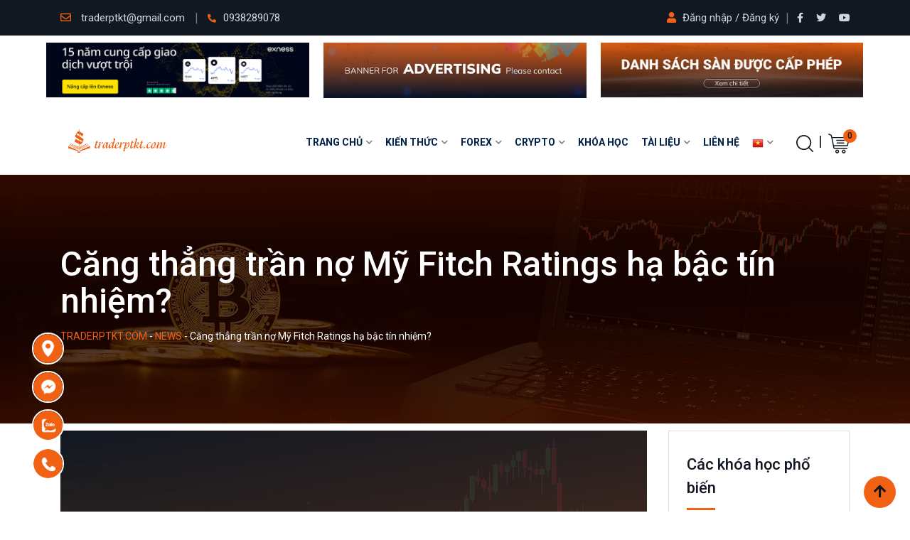

--- FILE ---
content_type: text/html; charset=UTF-8
request_url: https://traderptkt.com/cap-nhat-tin-tuc-ngay-25-05-2023/
body_size: 46476
content:
    <!doctype html>
<html lang="vi" prefix="og: https://ogp.me/ns#">
    <head>
        <meta charset="UTF-8">
        <meta name="viewport" content="width=device-width, initial-scale=1.0">
        <link rel="profile" href="https://gmpg.org/xfn/11"/>
		<script id="lpData" type="text/javascript">
var lpData = {"site_url":"https:\/\/traderptkt.com","user_id":"0","theme":"eikra-child","lp_rest_url":"https:\/\/traderptkt.com\/wp-json\/","nonce":"59ecb2c5f6","is_course_archive":"","courses_url":"https:\/\/traderptkt.com\/khoa-hoc-3\/","urlParams":[],"lp_version":"4.2.9.4","lp_rest_load_ajax":"https:\/\/traderptkt.com\/wp-json\/lp\/v1\/load_content_via_ajax\/","ajaxUrl":"https:\/\/traderptkt.com\/wp-admin\/admin-ajax.php","lpAjaxUrl":"https:\/\/traderptkt.com\/lp-ajax-handle","coverImageRatio":"5.16","toast":{"gravity":"bottom","position":"center","duration":3000,"close":1,"stopOnFocus":1,"classPrefix":"lp-toast"},"i18n":[]};
</script>
<script id="lpSettingCourses" type="text/javascript">
var lpSettingCourses = {"lpArchiveLoadAjax":"1","lpArchiveNoLoadAjaxFirst":"0","lpArchivePaginationType":"","noLoadCoursesJs":"0"};
</script>
		<style id="learn-press-custom-css">
			:root {
				--lp-container-max-width: 1290px;
				--lp-cotainer-padding: 1rem;
				--lp-primary-color: #f06113;
				--lp-secondary-color: #121821;
			}
		</style>
						<script>document.documentElement.className = document.documentElement.className + ' yes-js js_active js'</script>
				<noscript><style>#preloader{display:none;}</style></noscript>
<!-- Search Engine Optimization by Rank Math PRO - https://s.rankmath.com/home -->
<title>Căng thẳng trần nợ Mỹ Fitch Ratings hạ bậc tín nhiệm?</title>
<meta name="description" content="Fitch Ratings hạ bậc tín nhiệm của Mỹ, Vàng thế giới giảm đồng USD tăng, Dầu tăng khi dự trữ tại Mỹ giảm, Dow Jones rớt 255 điểm, giảm phiên thứ 4 liên tiếp ?"/>
<meta name="robots" content="follow, index, max-snippet:-1, max-video-preview:-1, max-image-preview:large"/>
<link rel="canonical" href="https://traderptkt.com/cap-nhat-tin-tuc-ngay-25-05-2023/" />
<meta property="og:locale" content="vi_VN" />
<meta property="og:type" content="article" />
<meta property="og:title" content="Căng thẳng trần nợ Mỹ Fitch Ratings hạ bậc tín nhiệm?" />
<meta property="og:description" content="Fitch Ratings hạ bậc tín nhiệm của Mỹ, Vàng thế giới giảm đồng USD tăng, Dầu tăng khi dự trữ tại Mỹ giảm, Dow Jones rớt 255 điểm, giảm phiên thứ 4 liên tiếp ?" />
<meta property="og:url" content="https://traderptkt.com/cap-nhat-tin-tuc-ngay-25-05-2023/" />
<meta property="og:site_name" content="TRADERPTKT.COM" />
<meta property="article:publisher" content="https://www.facebook.com/traderptkt/" />
<meta property="article:author" content="https://www.facebook.com/profile.php?id=100086904847948&mibextid=LQQJ4d" />
<meta property="article:tag" content="cập nhật tin tức" />
<meta property="article:tag" content="cập nhật tin tức quốc tế" />
<meta property="article:tag" content="tin quan trọng hôm nay" />
<meta property="article:tag" content="tin tức chứng khoán" />
<meta property="article:tag" content="tin tức hàng hóa" />
<meta property="article:tag" content="tin túc nóng" />
<meta property="article:tag" content="Tin tức Quốc Tế" />
<meta property="article:tag" content="tin tức thị trường chứng khoán" />
<meta property="article:tag" content="tin tức thị trường dầu" />
<meta property="article:tag" content="tin tức thị trường vàng" />
<meta property="article:section" content="TIN TỨC" />
<meta property="og:image" content="https://traderptkt.com/wp-content/uploads/2023/05/hjvkjvm.png" />
<meta property="og:image:secure_url" content="https://traderptkt.com/wp-content/uploads/2023/05/hjvkjvm.png" />
<meta property="og:image:width" content="1280" />
<meta property="og:image:height" content="720" />
<meta property="og:image:alt" content="Mỹ" />
<meta property="og:image:type" content="image/png" />
<meta property="article:published_time" content="2023-05-25T11:37:50+07:00" />
<meta name="twitter:card" content="summary_large_image" />
<meta name="twitter:title" content="Căng thẳng trần nợ Mỹ Fitch Ratings hạ bậc tín nhiệm?" />
<meta name="twitter:description" content="Fitch Ratings hạ bậc tín nhiệm của Mỹ, Vàng thế giới giảm đồng USD tăng, Dầu tăng khi dự trữ tại Mỹ giảm, Dow Jones rớt 255 điểm, giảm phiên thứ 4 liên tiếp ?" />
<meta name="twitter:image" content="https://traderptkt.com/wp-content/uploads/2023/05/hjvkjvm.png" />
<meta name="twitter:label1" content="Written by" />
<meta name="twitter:data1" content="Nguyen Sy Thanh" />
<meta name="twitter:label2" content="Time to read" />
<meta name="twitter:data2" content="12 minutes" />
<script type="application/ld+json" class="rank-math-schema-pro">{"@context":"https://schema.org","@graph":[{"@type":["FinancialService","Organization"],"@id":"https://traderptkt.com/#organization","name":"TRADERPTKT CAPITAL","url":"https://traderptkt.com","logo":{"@type":"ImageObject","@id":"https://traderptkt.com/#logo","url":"https://traderptkt.com/wp-content/uploads/2022/10/cropped-favicon.jpg","contentUrl":"https://traderptkt.com/wp-content/uploads/2022/10/cropped-favicon.jpg","caption":"TRADERPTKT CAPITAL","inLanguage":"vi","width":"512","height":"512"},"openingHours":["Monday,Tuesday,Wednesday,Thursday,Friday,Saturday,Sunday 09:00-17:00"],"image":{"@id":"https://traderptkt.com/#logo"}},{"@type":"WebSite","@id":"https://traderptkt.com/#website","url":"https://traderptkt.com","name":"TRADERPTKT CAPITAL","publisher":{"@id":"https://traderptkt.com/#organization"},"inLanguage":"vi"},{"@type":"ImageObject","@id":"https://traderptkt.com/wp-content/uploads/2023/05/hjvkjvm.png","url":"https://traderptkt.com/wp-content/uploads/2023/05/hjvkjvm.png","width":"1280","height":"720","inLanguage":"vi"},{"@type":"BreadcrumbList","@id":"https://traderptkt.com/cap-nhat-tin-tuc-ngay-25-05-2023/#breadcrumb","itemListElement":[{"@type":"ListItem","position":"1","item":{"@id":"https://traderptkt.com/tin-tuc/","name":"TIN T\u1ee8C"}},{"@type":"ListItem","position":"2","item":{"@id":"https://traderptkt.com/cap-nhat-tin-tuc-ngay-25-05-2023/","name":"C\u0103ng th\u1eb3ng tr\u1ea7n n\u1ee3 M\u1ef9 Fitch Ratings h\u1ea1 b\u1eadc t\u00edn nhi\u1ec7m?"}}]},{"@type":"WebPage","@id":"https://traderptkt.com/cap-nhat-tin-tuc-ngay-25-05-2023/#webpage","url":"https://traderptkt.com/cap-nhat-tin-tuc-ngay-25-05-2023/","name":"C\u0103ng th\u1eb3ng tr\u1ea7n n\u1ee3 M\u1ef9 Fitch Ratings h\u1ea1 b\u1eadc t\u00edn nhi\u1ec7m?","datePublished":"2023-05-25T11:37:50+07:00","dateModified":"2023-05-25T11:37:50+07:00","isPartOf":{"@id":"https://traderptkt.com/#website"},"primaryImageOfPage":{"@id":"https://traderptkt.com/wp-content/uploads/2023/05/hjvkjvm.png"},"inLanguage":"vi","breadcrumb":{"@id":"https://traderptkt.com/cap-nhat-tin-tuc-ngay-25-05-2023/#breadcrumb"}},{"@type":"Person","@id":"https://traderptkt.com/author/nguyensythanh/","name":"Nguyen Sy Thanh","url":"https://traderptkt.com/author/nguyensythanh/","image":{"@type":"ImageObject","@id":"https://secure.gravatar.com/avatar/74ff8f7e3fa1f738272a80155f821398?s=96&amp;d=mm&amp;r=g","url":"https://secure.gravatar.com/avatar/74ff8f7e3fa1f738272a80155f821398?s=96&amp;d=mm&amp;r=g","caption":"Nguyen Sy Thanh","inLanguage":"vi"},"sameAs":["https://www.facebook.com/profile.php?id=100086904847948&amp;mibextid=LQQJ4d"],"worksFor":{"@id":"https://traderptkt.com/#organization"}},{"@type":"BlogPosting","headline":"C\u0103ng th\u1eb3ng tr\u1ea7n n\u1ee3 M\u1ef9 Fitch Ratings h\u1ea1 b\u1eadc t\u00edn nhi\u1ec7m?","keywords":"M\u1ef9","datePublished":"2023-05-25T11:37:50+07:00","dateModified":"2023-05-25T11:37:50+07:00","articleSection":"TIN T\u1ee8C","author":{"@id":"https://traderptkt.com/author/nguyensythanh/"},"publisher":{"@id":"https://traderptkt.com/#organization"},"description":"Fitch Ratings h\u1ea1 b\u1eadc t\u00edn nhi\u1ec7m c\u1ee7a M\u1ef9, V\u00e0ng th\u1ebf gi\u1edbi gi\u1ea3m \u0111\u1ed3ng USD t\u0103ng, D\u1ea7u t\u0103ng khi d\u1ef1 tr\u1eef t\u1ea1i M\u1ef9 gi\u1ea3m, Dow Jones r\u1edbt 255 \u0111i\u1ec3m, gi\u1ea3m phi\u00ean th\u1ee9 4 li\u00ean ti\u1ebfp ?","name":"C\u0103ng th\u1eb3ng tr\u1ea7n n\u1ee3 M\u1ef9 Fitch Ratings h\u1ea1 b\u1eadc t\u00edn nhi\u1ec7m?","@id":"https://traderptkt.com/cap-nhat-tin-tuc-ngay-25-05-2023/#richSnippet","isPartOf":{"@id":"https://traderptkt.com/cap-nhat-tin-tuc-ngay-25-05-2023/#webpage"},"image":{"@id":"https://traderptkt.com/wp-content/uploads/2023/05/hjvkjvm.png"},"inLanguage":"vi","mainEntityOfPage":{"@id":"https://traderptkt.com/cap-nhat-tin-tuc-ngay-25-05-2023/#webpage"}}]}</script>
<!-- /Rank Math WordPress SEO plugin -->

<link rel='dns-prefetch' href='//cdnjs.cloudflare.com' />
<link rel='dns-prefetch' href='//fonts.googleapis.com' />
<link rel='dns-prefetch' href='//s.w.org' />
<link rel='preconnect' href='https://fonts.gstatic.com' crossorigin />
<link rel="alternate" type="application/rss+xml" title="Dòng thông tin TRADERPTKT.COM &raquo;" href="https://traderptkt.com/feed/" />
<link rel="alternate" type="application/rss+xml" title="Dòng phản hồi TRADERPTKT.COM &raquo;" href="https://traderptkt.com/comments/feed/" />
<link rel="alternate" type="application/rss+xml" title="TRADERPTKT.COM &raquo; Căng thẳng trần nợ Mỹ Fitch Ratings hạ bậc tín nhiệm? Dòng phản hồi" href="https://traderptkt.com/cap-nhat-tin-tuc-ngay-25-05-2023/feed/" />
<script type="text/javascript">
window._wpemojiSettings = {"baseUrl":"https:\/\/s.w.org\/images\/core\/emoji\/14.0.0\/72x72\/","ext":".png","svgUrl":"https:\/\/s.w.org\/images\/core\/emoji\/14.0.0\/svg\/","svgExt":".svg","source":{"concatemoji":"https:\/\/traderptkt.com\/wp-includes\/js\/wp-emoji-release.min.js?ver=1a80588e87f2e26593b46f55a1e96c98"}};
/*! This file is auto-generated */
!function(e,a,t){var n,r,o,i=a.createElement("canvas"),p=i.getContext&&i.getContext("2d");function s(e,t){var a=String.fromCharCode,e=(p.clearRect(0,0,i.width,i.height),p.fillText(a.apply(this,e),0,0),i.toDataURL());return p.clearRect(0,0,i.width,i.height),p.fillText(a.apply(this,t),0,0),e===i.toDataURL()}function c(e){var t=a.createElement("script");t.src=e,t.defer=t.type="text/javascript",a.getElementsByTagName("head")[0].appendChild(t)}for(o=Array("flag","emoji"),t.supports={everything:!0,everythingExceptFlag:!0},r=0;r<o.length;r++)t.supports[o[r]]=function(e){if(!p||!p.fillText)return!1;switch(p.textBaseline="top",p.font="600 32px Arial",e){case"flag":return s([127987,65039,8205,9895,65039],[127987,65039,8203,9895,65039])?!1:!s([55356,56826,55356,56819],[55356,56826,8203,55356,56819])&&!s([55356,57332,56128,56423,56128,56418,56128,56421,56128,56430,56128,56423,56128,56447],[55356,57332,8203,56128,56423,8203,56128,56418,8203,56128,56421,8203,56128,56430,8203,56128,56423,8203,56128,56447]);case"emoji":return!s([129777,127995,8205,129778,127999],[129777,127995,8203,129778,127999])}return!1}(o[r]),t.supports.everything=t.supports.everything&&t.supports[o[r]],"flag"!==o[r]&&(t.supports.everythingExceptFlag=t.supports.everythingExceptFlag&&t.supports[o[r]]);t.supports.everythingExceptFlag=t.supports.everythingExceptFlag&&!t.supports.flag,t.DOMReady=!1,t.readyCallback=function(){t.DOMReady=!0},t.supports.everything||(n=function(){t.readyCallback()},a.addEventListener?(a.addEventListener("DOMContentLoaded",n,!1),e.addEventListener("load",n,!1)):(e.attachEvent("onload",n),a.attachEvent("onreadystatechange",function(){"complete"===a.readyState&&t.readyCallback()})),(e=t.source||{}).concatemoji?c(e.concatemoji):e.wpemoji&&e.twemoji&&(c(e.twemoji),c(e.wpemoji)))}(window,document,window._wpemojiSettings);
</script>
<style type="text/css">
img.wp-smiley,
img.emoji {
	display: inline !important;
	border: none !important;
	box-shadow: none !important;
	height: 1em !important;
	width: 1em !important;
	margin: 0 0.07em !important;
	vertical-align: -0.1em !important;
	background: none !important;
	padding: 0 !important;
}
</style>
	<link rel='stylesheet' id='wp-block-library-css'  href='https://traderptkt.com/wp-includes/css/dist/block-library/style.min.css?ver=1a80588e87f2e26593b46f55a1e96c98' type='text/css' media='all' />
<style id='wp-block-library-theme-inline-css' type='text/css'>
.wp-block-audio figcaption{color:#555;font-size:13px;text-align:center}.is-dark-theme .wp-block-audio figcaption{color:hsla(0,0%,100%,.65)}.wp-block-code{border:1px solid #ccc;border-radius:4px;font-family:Menlo,Consolas,monaco,monospace;padding:.8em 1em}.wp-block-embed figcaption{color:#555;font-size:13px;text-align:center}.is-dark-theme .wp-block-embed figcaption{color:hsla(0,0%,100%,.65)}.blocks-gallery-caption{color:#555;font-size:13px;text-align:center}.is-dark-theme .blocks-gallery-caption{color:hsla(0,0%,100%,.65)}.wp-block-image figcaption{color:#555;font-size:13px;text-align:center}.is-dark-theme .wp-block-image figcaption{color:hsla(0,0%,100%,.65)}.wp-block-pullquote{border-top:4px solid;border-bottom:4px solid;margin-bottom:1.75em;color:currentColor}.wp-block-pullquote__citation,.wp-block-pullquote cite,.wp-block-pullquote footer{color:currentColor;text-transform:uppercase;font-size:.8125em;font-style:normal}.wp-block-quote{border-left:.25em solid;margin:0 0 1.75em;padding-left:1em}.wp-block-quote cite,.wp-block-quote footer{color:currentColor;font-size:.8125em;position:relative;font-style:normal}.wp-block-quote.has-text-align-right{border-left:none;border-right:.25em solid;padding-left:0;padding-right:1em}.wp-block-quote.has-text-align-center{border:none;padding-left:0}.wp-block-quote.is-large,.wp-block-quote.is-style-large,.wp-block-quote.is-style-plain{border:none}.wp-block-search .wp-block-search__label{font-weight:700}:where(.wp-block-group.has-background){padding:1.25em 2.375em}.wp-block-separator.has-css-opacity{opacity:.4}.wp-block-separator{border:none;border-bottom:2px solid;margin-left:auto;margin-right:auto}.wp-block-separator.has-alpha-channel-opacity{opacity:1}.wp-block-separator:not(.is-style-wide):not(.is-style-dots){width:100px}.wp-block-separator.has-background:not(.is-style-dots){border-bottom:none;height:1px}.wp-block-separator.has-background:not(.is-style-wide):not(.is-style-dots){height:2px}.wp-block-table thead{border-bottom:3px solid}.wp-block-table tfoot{border-top:3px solid}.wp-block-table td,.wp-block-table th{padding:.5em;border:1px solid;word-break:normal}.wp-block-table figcaption{color:#555;font-size:13px;text-align:center}.is-dark-theme .wp-block-table figcaption{color:hsla(0,0%,100%,.65)}.wp-block-video figcaption{color:#555;font-size:13px;text-align:center}.is-dark-theme .wp-block-video figcaption{color:hsla(0,0%,100%,.65)}.wp-block-template-part.has-background{padding:1.25em 2.375em;margin-top:0;margin-bottom:0}
</style>
<link rel='stylesheet' id='wc-blocks-vendors-style-css'  href='https://traderptkt.com/wp-content/plugins/woocommerce/packages/woocommerce-blocks/build/wc-blocks-vendors-style.css?ver=8.5.1' type='text/css' media='all' />
<link rel='stylesheet' id='wc-blocks-style-css'  href='https://traderptkt.com/wp-content/plugins/woocommerce/packages/woocommerce-blocks/build/wc-blocks-style.css?ver=8.5.1' type='text/css' media='all' />
<style id='global-styles-inline-css' type='text/css'>
body{--wp--preset--color--black: #000000;--wp--preset--color--cyan-bluish-gray: #abb8c3;--wp--preset--color--white: #ffffff;--wp--preset--color--pale-pink: #f78da7;--wp--preset--color--vivid-red: #cf2e2e;--wp--preset--color--luminous-vivid-orange: #ff6900;--wp--preset--color--luminous-vivid-amber: #fcb900;--wp--preset--color--light-green-cyan: #7bdcb5;--wp--preset--color--vivid-green-cyan: #00d084;--wp--preset--color--pale-cyan-blue: #8ed1fc;--wp--preset--color--vivid-cyan-blue: #0693e3;--wp--preset--color--vivid-purple: #9b51e0;--wp--preset--gradient--vivid-cyan-blue-to-vivid-purple: linear-gradient(135deg,rgba(6,147,227,1) 0%,rgb(155,81,224) 100%);--wp--preset--gradient--light-green-cyan-to-vivid-green-cyan: linear-gradient(135deg,rgb(122,220,180) 0%,rgb(0,208,130) 100%);--wp--preset--gradient--luminous-vivid-amber-to-luminous-vivid-orange: linear-gradient(135deg,rgba(252,185,0,1) 0%,rgba(255,105,0,1) 100%);--wp--preset--gradient--luminous-vivid-orange-to-vivid-red: linear-gradient(135deg,rgba(255,105,0,1) 0%,rgb(207,46,46) 100%);--wp--preset--gradient--very-light-gray-to-cyan-bluish-gray: linear-gradient(135deg,rgb(238,238,238) 0%,rgb(169,184,195) 100%);--wp--preset--gradient--cool-to-warm-spectrum: linear-gradient(135deg,rgb(74,234,220) 0%,rgb(151,120,209) 20%,rgb(207,42,186) 40%,rgb(238,44,130) 60%,rgb(251,105,98) 80%,rgb(254,248,76) 100%);--wp--preset--gradient--blush-light-purple: linear-gradient(135deg,rgb(255,206,236) 0%,rgb(152,150,240) 100%);--wp--preset--gradient--blush-bordeaux: linear-gradient(135deg,rgb(254,205,165) 0%,rgb(254,45,45) 50%,rgb(107,0,62) 100%);--wp--preset--gradient--luminous-dusk: linear-gradient(135deg,rgb(255,203,112) 0%,rgb(199,81,192) 50%,rgb(65,88,208) 100%);--wp--preset--gradient--pale-ocean: linear-gradient(135deg,rgb(255,245,203) 0%,rgb(182,227,212) 50%,rgb(51,167,181) 100%);--wp--preset--gradient--electric-grass: linear-gradient(135deg,rgb(202,248,128) 0%,rgb(113,206,126) 100%);--wp--preset--gradient--midnight: linear-gradient(135deg,rgb(2,3,129) 0%,rgb(40,116,252) 100%);--wp--preset--duotone--dark-grayscale: url('#wp-duotone-dark-grayscale');--wp--preset--duotone--grayscale: url('#wp-duotone-grayscale');--wp--preset--duotone--purple-yellow: url('#wp-duotone-purple-yellow');--wp--preset--duotone--blue-red: url('#wp-duotone-blue-red');--wp--preset--duotone--midnight: url('#wp-duotone-midnight');--wp--preset--duotone--magenta-yellow: url('#wp-duotone-magenta-yellow');--wp--preset--duotone--purple-green: url('#wp-duotone-purple-green');--wp--preset--duotone--blue-orange: url('#wp-duotone-blue-orange');--wp--preset--font-size--small: 13px;--wp--preset--font-size--medium: 20px;--wp--preset--font-size--large: 36px;--wp--preset--font-size--x-large: 42px;}.has-black-color{color: var(--wp--preset--color--black) !important;}.has-cyan-bluish-gray-color{color: var(--wp--preset--color--cyan-bluish-gray) !important;}.has-white-color{color: var(--wp--preset--color--white) !important;}.has-pale-pink-color{color: var(--wp--preset--color--pale-pink) !important;}.has-vivid-red-color{color: var(--wp--preset--color--vivid-red) !important;}.has-luminous-vivid-orange-color{color: var(--wp--preset--color--luminous-vivid-orange) !important;}.has-luminous-vivid-amber-color{color: var(--wp--preset--color--luminous-vivid-amber) !important;}.has-light-green-cyan-color{color: var(--wp--preset--color--light-green-cyan) !important;}.has-vivid-green-cyan-color{color: var(--wp--preset--color--vivid-green-cyan) !important;}.has-pale-cyan-blue-color{color: var(--wp--preset--color--pale-cyan-blue) !important;}.has-vivid-cyan-blue-color{color: var(--wp--preset--color--vivid-cyan-blue) !important;}.has-vivid-purple-color{color: var(--wp--preset--color--vivid-purple) !important;}.has-black-background-color{background-color: var(--wp--preset--color--black) !important;}.has-cyan-bluish-gray-background-color{background-color: var(--wp--preset--color--cyan-bluish-gray) !important;}.has-white-background-color{background-color: var(--wp--preset--color--white) !important;}.has-pale-pink-background-color{background-color: var(--wp--preset--color--pale-pink) !important;}.has-vivid-red-background-color{background-color: var(--wp--preset--color--vivid-red) !important;}.has-luminous-vivid-orange-background-color{background-color: var(--wp--preset--color--luminous-vivid-orange) !important;}.has-luminous-vivid-amber-background-color{background-color: var(--wp--preset--color--luminous-vivid-amber) !important;}.has-light-green-cyan-background-color{background-color: var(--wp--preset--color--light-green-cyan) !important;}.has-vivid-green-cyan-background-color{background-color: var(--wp--preset--color--vivid-green-cyan) !important;}.has-pale-cyan-blue-background-color{background-color: var(--wp--preset--color--pale-cyan-blue) !important;}.has-vivid-cyan-blue-background-color{background-color: var(--wp--preset--color--vivid-cyan-blue) !important;}.has-vivid-purple-background-color{background-color: var(--wp--preset--color--vivid-purple) !important;}.has-black-border-color{border-color: var(--wp--preset--color--black) !important;}.has-cyan-bluish-gray-border-color{border-color: var(--wp--preset--color--cyan-bluish-gray) !important;}.has-white-border-color{border-color: var(--wp--preset--color--white) !important;}.has-pale-pink-border-color{border-color: var(--wp--preset--color--pale-pink) !important;}.has-vivid-red-border-color{border-color: var(--wp--preset--color--vivid-red) !important;}.has-luminous-vivid-orange-border-color{border-color: var(--wp--preset--color--luminous-vivid-orange) !important;}.has-luminous-vivid-amber-border-color{border-color: var(--wp--preset--color--luminous-vivid-amber) !important;}.has-light-green-cyan-border-color{border-color: var(--wp--preset--color--light-green-cyan) !important;}.has-vivid-green-cyan-border-color{border-color: var(--wp--preset--color--vivid-green-cyan) !important;}.has-pale-cyan-blue-border-color{border-color: var(--wp--preset--color--pale-cyan-blue) !important;}.has-vivid-cyan-blue-border-color{border-color: var(--wp--preset--color--vivid-cyan-blue) !important;}.has-vivid-purple-border-color{border-color: var(--wp--preset--color--vivid-purple) !important;}.has-vivid-cyan-blue-to-vivid-purple-gradient-background{background: var(--wp--preset--gradient--vivid-cyan-blue-to-vivid-purple) !important;}.has-light-green-cyan-to-vivid-green-cyan-gradient-background{background: var(--wp--preset--gradient--light-green-cyan-to-vivid-green-cyan) !important;}.has-luminous-vivid-amber-to-luminous-vivid-orange-gradient-background{background: var(--wp--preset--gradient--luminous-vivid-amber-to-luminous-vivid-orange) !important;}.has-luminous-vivid-orange-to-vivid-red-gradient-background{background: var(--wp--preset--gradient--luminous-vivid-orange-to-vivid-red) !important;}.has-very-light-gray-to-cyan-bluish-gray-gradient-background{background: var(--wp--preset--gradient--very-light-gray-to-cyan-bluish-gray) !important;}.has-cool-to-warm-spectrum-gradient-background{background: var(--wp--preset--gradient--cool-to-warm-spectrum) !important;}.has-blush-light-purple-gradient-background{background: var(--wp--preset--gradient--blush-light-purple) !important;}.has-blush-bordeaux-gradient-background{background: var(--wp--preset--gradient--blush-bordeaux) !important;}.has-luminous-dusk-gradient-background{background: var(--wp--preset--gradient--luminous-dusk) !important;}.has-pale-ocean-gradient-background{background: var(--wp--preset--gradient--pale-ocean) !important;}.has-electric-grass-gradient-background{background: var(--wp--preset--gradient--electric-grass) !important;}.has-midnight-gradient-background{background: var(--wp--preset--gradient--midnight) !important;}.has-small-font-size{font-size: var(--wp--preset--font-size--small) !important;}.has-medium-font-size{font-size: var(--wp--preset--font-size--medium) !important;}.has-large-font-size{font-size: var(--wp--preset--font-size--large) !important;}.has-x-large-font-size{font-size: var(--wp--preset--font-size--x-large) !important;}
</style>
<link rel='stylesheet' id='kk-star-ratings-css'  href='https://traderptkt.com/wp-content/plugins/kk-star-ratings/src/core/public/css/kk-star-ratings.min.css?ver=5.4.10.2' type='text/css' media='all' />
<link rel='stylesheet' id='theme-my-login-css'  href='https://traderptkt.com/wp-content/plugins/theme-my-login/assets/styles/theme-my-login.min.css?ver=7.1.14' type='text/css' media='all' />
<link rel='stylesheet' id='woocommerce-layout-css'  href='https://traderptkt.com/wp-content/plugins/woocommerce/assets/css/woocommerce-layout.css?ver=7.0.0' type='text/css' media='all' />
<link rel='stylesheet' id='woocommerce-smallscreen-css'  href='https://traderptkt.com/wp-content/plugins/woocommerce/assets/css/woocommerce-smallscreen.css?ver=7.0.0' type='text/css' media='only screen and (max-width: 767px)' />
<link rel='stylesheet' id='woocommerce-general-css'  href='https://traderptkt.com/wp-content/plugins/woocommerce/assets/css/woocommerce.css?ver=7.0.0' type='text/css' media='all' />
<style id='woocommerce-inline-inline-css' type='text/css'>
.woocommerce form .form-row .required { visibility: visible; }
</style>
<link rel='stylesheet' id='yith-quick-view-css'  href='https://traderptkt.com/wp-content/plugins/yith-woocommerce-quick-view/assets/css/yith-quick-view.css?ver=1.19.0' type='text/css' media='all' />
<style id='yith-quick-view-inline-css' type='text/css'>

				#yith-quick-view-modal .yith-wcqv-main{background:#ffffff;}
				#yith-quick-view-close{color:#cdcdcd;}
				#yith-quick-view-close:hover{color:#ff0000;}
</style>
<link rel='stylesheet' id='owl-carousel-css'  href='https://cdnjs.cloudflare.com/ajax/libs/OwlCarousel2/2.3.4/assets/owl.carousel.min.css?ver=1a80588e87f2e26593b46f55a1e96c98' type='text/css' media='all' />
<link rel='stylesheet' id='owl-theme-default-css'  href='https://cdnjs.cloudflare.com/ajax/libs/OwlCarousel2/2.3.4/assets/owl.theme.default.min.css?ver=1a80588e87f2e26593b46f55a1e96c98' type='text/css' media='all' />
<link rel='stylesheet' id='heateor_sss_frontend_css-css'  href='https://traderptkt.com/wp-content/plugins/sassy-social-share/public/css/sassy-social-share-public.css?ver=3.3.79' type='text/css' media='all' />
<style id='heateor_sss_frontend_css-inline-css' type='text/css'>
.heateor_sss_button_instagram span.heateor_sss_svg,a.heateor_sss_instagram span.heateor_sss_svg{background:radial-gradient(circle at 30% 107%,#fdf497 0,#fdf497 5%,#fd5949 45%,#d6249f 60%,#285aeb 90%)}div.heateor_sss_horizontal_sharing a.heateor_sss_button_instagram span{background:#f06113!important;}div.heateor_sss_standard_follow_icons_container a.heateor_sss_button_instagram span{background:#f06113}div.heateor_sss_vertical_sharing  a.heateor_sss_button_instagram span{background:#f06113!important;}div.heateor_sss_floating_follow_icons_container a.heateor_sss_button_instagram span{background:#f06113}.heateor_sss_horizontal_sharing .heateor_sss_svg,.heateor_sss_standard_follow_icons_container .heateor_sss_svg{background-color:#f06113!important;background:#f06113!important;color:#fff;border-width:0px;border-style:solid;border-color:transparent}.heateor_sss_horizontal_sharing .heateorSssTCBackground{color:#666}.heateor_sss_horizontal_sharing span.heateor_sss_svg:hover,.heateor_sss_standard_follow_icons_container span.heateor_sss_svg:hover{border-color:transparent;}.heateor_sss_vertical_sharing span.heateor_sss_svg,.heateor_sss_floating_follow_icons_container span.heateor_sss_svg{background-color:#f06113!important;background:#f06113!important;color:#fff;border-width:0px;border-style:solid;border-color:transparent;}.heateor_sss_vertical_sharing .heateorSssTCBackground{color:#666;}.heateor_sss_vertical_sharing span.heateor_sss_svg:hover,.heateor_sss_floating_follow_icons_container span.heateor_sss_svg:hover{border-color:transparent;}@media screen and (max-width:783px) {.heateor_sss_vertical_sharing{display:none!important}}
</style>
<link rel='stylesheet' id='owl.carousel-css'  href='https://traderptkt.com/wp-content/plugins/related-post/assets/front/css/owl.carousel.min.css?ver=1a80588e87f2e26593b46f55a1e96c98' type='text/css' media='all' />
<link rel='stylesheet' id='related-post-css'  href='https://traderptkt.com/wp-content/plugins/related-post/assets/front/css/related-post.css?ver=1a80588e87f2e26593b46f55a1e96c98' type='text/css' media='all' />
<link rel='stylesheet' id='popup-maker-site-css'  href='//traderptkt.com/wp-content/uploads/pum/pum-site-styles.css?generated=1743682841&#038;ver=1.19.0' type='text/css' media='all' />
<link rel='stylesheet' id='eikra-gfonts-css'  href='//fonts.googleapis.com/css?family=Roboto%3A400%2C400i%2C500%2C500i%2C700%2C700i%26subset%3Dlatin%2Clatin-ext&#038;ver=4.4.6' type='text/css' media='all' />
<link rel='stylesheet' id='bootstrap-css'  href='https://traderptkt.com/wp-content/themes/eikra/assets/css/bootstrap.min.css?ver=4.4.6' type='text/css' media='all' />
<link rel='stylesheet' id='font-awesome-css'  href='https://traderptkt.com/wp-content/themes/eikra/assets/css/font-awesome.min.css?ver=4.4.6' type='text/css' media='all' />
<style id='font-awesome-inline-css' type='text/css'>
[data-font="FontAwesome"]:before {font-family: 'FontAwesome' !important;content: attr(data-icon) !important;speak: none !important;font-weight: normal !important;font-variant: normal !important;text-transform: none !important;line-height: 1 !important;font-style: normal !important;-webkit-font-smoothing: antialiased !important;-moz-osx-font-smoothing: grayscale !important;}
</style>
<link rel='stylesheet' id='eikra-default-css'  href='https://traderptkt.com/wp-content/themes/eikra/assets/css/default.css?ver=4.4.6' type='text/css' media='all' />
<link rel='stylesheet' id='eikra-style-css'  href='https://traderptkt.com/wp-content/themes/eikra/assets/css/style.css?ver=4.4.6' type='text/css' media='all' />
<style id='eikra-style-inline-css' type='text/css'>
    .entry-banner {
	        background: url(https://traderptkt.com/wp-content/uploads/2022/11/Hinh-nen-traderptkt.jpg) no-repeat scroll center center / cover;
	    }
    .content-area {
    padding-top: 100px;
    padding-bottom: 100px;
    }
	        #learn-press-block-content span {
        background-image: url("https://traderptkt.com/wp-content/uploads/2022/10/preloader-1.gif");
        }
		
</style>
<link rel='stylesheet' id='eikra-vc-css'  href='https://traderptkt.com/wp-content/themes/eikra/assets/css/vc.css?ver=4.4.6' type='text/css' media='all' />
<link rel='stylesheet' id='child-style-css'  href='https://traderptkt.com/wp-content/themes/eikra-child/style.css?ver=1a80588e87f2e26593b46f55a1e96c98' type='text/css' media='all' />
<link rel='stylesheet' id='fixedtoc-style-css'  href='https://traderptkt.com/wp-content/plugins/fixed-toc/frontend/assets/css/ftoc.min.css?ver=3.1.21' type='text/css' media='all' />
<style id='fixedtoc-style-inline-css' type='text/css'>
.ftwp-in-post#ftwp-container-outer { height: auto; } .ftwp-in-post#ftwp-container-outer.ftwp-float-center { width: auto; } #ftwp-container.ftwp-wrap #ftwp-contents { width: 250px; height: auto; } .ftwp-in-post#ftwp-container-outer #ftwp-contents { height: auto; } .ftwp-in-post#ftwp-container-outer.ftwp-float-center #ftwp-contents { width: auto; } #ftwp-container.ftwp-wrap #ftwp-trigger { width: 50px; height: 50px; font-size: 30px; } #ftwp-container #ftwp-trigger.ftwp-border-medium { font-size: 29px; } #ftwp-container.ftwp-wrap #ftwp-header { font-size: 22px; font-family: inherit; } #ftwp-container.ftwp-wrap #ftwp-header-title { font-weight: bold; } #ftwp-container.ftwp-wrap #ftwp-list { font-size: 14px; font-family: inherit; } #ftwp-container.ftwp-wrap #ftwp-list .ftwp-anchor::before { font-size: 5.6px; } #ftwp-container #ftwp-list.ftwp-strong-first>.ftwp-item>.ftwp-anchor .ftwp-text { font-size: 15.4px; } #ftwp-container.ftwp-wrap #ftwp-list.ftwp-strong-first>.ftwp-item>.ftwp-anchor::before { font-size: 7px; } #ftwp-container.ftwp-wrap #ftwp-trigger { color: #f06113; background: rgba(244,246,248,0.95); } #ftwp-container.ftwp-wrap #ftwp-trigger { border-color: rgba(240,97,19,0.95); } #ftwp-container.ftwp-wrap #ftwp-header { color: #f06113; background: rgba(244,246,248,0.95); } #ftwp-container.ftwp-wrap #ftwp-contents:hover #ftwp-header { background: #f4f6f8; } #ftwp-container.ftwp-wrap #ftwp-list { color: #121821; background: rgba(244,246,248,0.95); } #ftwp-container.ftwp-wrap #ftwp-contents:hover #ftwp-list { background: #f4f6f8; } #ftwp-container.ftwp-wrap #ftwp-list .ftwp-anchor:hover { color: #00A368; } #ftwp-container.ftwp-wrap #ftwp-list .ftwp-anchor:focus, #ftwp-container.ftwp-wrap #ftwp-list .ftwp-active, #ftwp-container.ftwp-wrap #ftwp-list .ftwp-active:hover { color: #fff; } #ftwp-container.ftwp-wrap #ftwp-list .ftwp-text::before { background: rgba(240,97,19,0.95); } .ftwp-heading-target::before { background: rgba(240,97,19,0.95); }
</style>
<link rel='stylesheet' id='elementor-frontend-css'  href='https://traderptkt.com/wp-content/uploads/elementor/css/custom-frontend.min.css?ver=1722874809' type='text/css' media='all' />
<link rel='stylesheet' id='eael-general-css'  href='https://traderptkt.com/wp-content/plugins/essential-addons-for-elementor-lite/assets/front-end/css/view/general.min.css?ver=6.3.3' type='text/css' media='all' />
<link rel='stylesheet' id='video-conferencing-with-zoom-api-css'  href='https://traderptkt.com/wp-content/plugins/video-conferencing-with-zoom-api/assets/public/css/style.min.css?ver=4.6.5' type='text/css' media='all' />
<link rel="preload" as="style" href="https://fonts.googleapis.com/css?family=Roboto:700,500,400&#038;display=swap&#038;ver=1762600717" /><link rel="stylesheet" href="https://fonts.googleapis.com/css?family=Roboto:700,500,400&#038;display=swap&#038;ver=1762600717" media="print" onload="this.media='all'"><noscript><link rel="stylesheet" href="https://fonts.googleapis.com/css?family=Roboto:700,500,400&#038;display=swap&#038;ver=1762600717" /></noscript><link rel='stylesheet' id='learnpress-widgets-css'  href='https://traderptkt.com/wp-content/plugins/learnpress/assets/css/widgets.min.css?ver=4.2.9.4' type='text/css' media='all' />
<link rel='stylesheet' id='eikra-learnpress-css'  href='https://traderptkt.com/wp-content/themes/eikra/assets/css/learnpress.css?ver=4.4.6' type='text/css' media='all' />
<style id='eikra-learnpress-inline-css' type='text/css'>
@media all and (max-width: 767px) {	html #wpadminbar {position: fixed;} }
</style>
<style id='eikra-dynamic-inline-css' type='text/css'>
 body, gtnbg_root, p { font-family: Roboto, sans-serif;; font-size: 15px; line-height: 26px; font-weight : 400; font-style: normal; } h1 { font-family: Roboto; font-size: 40px; line-height: 44px; font-weight : 500; font-style: normal; } h2 { font-family: Roboto, sans-serif;; font-size: 28px; line-height: 31px; font-weight : 500; font-style: normal; } h3 { font-family: Roboto, sans-serif;; font-size: 20px; line-height: 26px; font-weight : 500; font-style: normal; } h4 { font-family: Roboto, sans-serif;; font-size: 16px; line-height: 18px; font-weight : 500; font-style: normal; } h5 { font-family: Roboto, sans-serif;; font-size: 14px; line-height: 16px; font-weight : 500; font-style: normal; } h6 { font-family: Roboto, sans-serif;; font-size: 12px; line-height: 14px; font-weight : 500; font-style: normal; } a,a:link,a:visited { color: #121821; } a:hover, a:focus, a:active { color: #f06113; } .wp-block-quote::before { background-color: #121821; } .wp-block-pullquote {   border-color: #121821; } :root{ --rt-primary-color: #121821; --rt-secondary-color: #f06113; --rt-primary-rgb: 18, 24, 33; --rt-secondary-rgb: 240, 97, 19; } .primary-color { color: #121821; } .secondery-color { color: #f06113; } .primary-bgcolor { background-color: #121821; } .secondery-bgcolor { background-color: #f06113; } #tophead { background-color: #121821; } #tophead, #tophead a, #tophead .tophead-social li a, #tophead .tophead-social li a:hover { color: #d0d6dd; } #tophead .tophead-contact i[class^="fa"], #tophead .tophead-address i[class^="fa"] { color: #f06113; } .trheader #tophead, .trheader #tophead a, .trheader #tophead .tophead-social li a, .trheader #tophead .tophead-social li a:hover { color: #d0d6dd; } .topbar-style-4 #tophead a.topbar-btn { background-color: #f06113; border-color: #f06113; color: #121821; } .topbar-style-5 #tophead .widget ul li i { color: #f06113; }  .site-header .main-navigation ul li a { font-family: Roboto, sans-serif; font-size : 14px; font-weight : 700; line-height : 24px; color: #002147; text-transform : uppercase; font-style: normal; } .site-header .main-navigation ul.menu > li > a:hover, .site-header .main-navigation ul.menu > li.current-menu-item > a, .site-header .main-navigation ul.menu > li.current > a { color: #f06113; } .site-header .main-navigation ul li a.active { color: #f06113 !important; } .trheader #masthead .main-navigation ul.menu > li > a, .trheader #masthead .main-navigation ul.menu > li > a:hover, .trheader #masthead .main-navigation ul.menu > li.current-menu-item > a, .trheader #masthead .main-navigation ul.menu > li.current > a, .trheader #masthead .search-box .search-button i, .trheader #masthead .header-icon-seperator, .trheader #masthead .header-icon-area .cart-icon-area > a, .trheader #masthead .additional-menu-area a.side-menu-trigger { color: #ffffff; } .site-header .main-navigation ul li ul li { background-color: #002147; } .site-header .main-navigation ul li ul li:hover { background-color: #1A3B61; } .site-header .main-navigation ul li ul li a { font-family: Roboto, sans-serif; font-size : 14px; font-weight : 500; line-height : 21px; color: #ffffff; text-transform : uppercase; font-style: normal; } .site-header .main-navigation ul li ul li:hover > a { color: #f06113; } #sticky-header-wrapper .site-header { border-color: #121821} .site-header .main-navigation ul li.mega-menu > ul.sub-menu { background-color: #002147} .site-header .main-navigation ul li.mega-menu ul.sub-menu li a { color: #ffffff} .site-header .main-navigation ul li.mega-menu ul.sub-menu li a:hover { background-color: #1A3B61; color: #f06113; } .mean-container a.meanmenu-reveal, .mean-container .mean-nav ul li a.mean-expand { color: #f06113; } .mean-container a.meanmenu-reveal span { background-color: #f06113; } .mean-container .mean-bar { border-color: #f06113; } .mean-container .mean-nav ul li a { font-family: Roboto, sans-serif; font-size : 14px; font-weight : 400; line-height : 21px; color: #002147; text-transform : uppercase; font-style: normal; } .mean-container .mean-nav ul li a:hover, .mean-container .mean-nav > ul > li.current-menu-item > a { color: #f06113; } body .mean-container .mean-nav ul li.mean-append-area .rtin-append-inner a.header-menu-btn { background-color: #f06113; border-color: #f06113; color: #121821; } .header-icon-area .cart-icon-area .cart-icon-num { background-color: #f06113; } .mean-container .mean-bar .cart-icon-num { background-color: #f06113; } .site-header .search-box .search-text { border-color: #f06113; } .header-style-3 .header-social li a:hover, .header-style-3.trheader .header-social li a:hover { color: #f06113; } .header-style-3.trheader .header-contact li a, .header-style-3.trheader .header-social li a { color: #ffffff; } .header-style-4 .header-social li a:hover { color: #f06113; } .header-style-4.trheader .header-contact li a, .header-style-4.trheader .header-social li a { color: #ffffff; } .header-style-5 .header-menu-btn { background-color: #121821; } .trheader.header-style-5 .header-menu-btn { color: #ffffff; } .header-style-6 .site-header, .header-style-6 #sticky-header-wrapper .site-header { background-color: #121821; } .header-style-6 .site-header a.header-menu-btn { background-color: #f06113; border-color: #f06113; color: #121821; } .header-style-6 .site-header .main-navigation ul.menu > li > a { color: #ffffff; } .header-style-7 .header-social a:hover { color: #121821; } .header-style-7 a.header-menu-btn { background-color: #f06113; } .header-style-7.trheader .header-social li a:hover { color: #f06113; } .entry-banner .entry-banner-content h1 { color: #ffffff; } .breadcrumb-area .entry-breadcrumb span a, .breadcrumb-area .entry-breadcrumb span a span { color: #f06113; } .breadcrumb-area .entry-breadcrumb span a:hover, .breadcrumb-area .entry-breadcrumb span a:hover span { color: #ffffff; } .breadcrumb-area .entry-breadcrumb { color: #ffffff; } .breadcrumb-area .entry-breadcrumb > span { color: #ffffff; } #preloader { background-color: #121821; } .scrollToTop { background-color: #f06113; } .footer-top-area { background-color: #002147; } .footer-top-area .widget > h3 { color: #ffffff; } .mc4wp-form-fields input[type="email"], .footer-top-area, .footer-top-area .widget { color: #f5f5f5; } .widget.widget_rdtheme_info ul li a, .footer-top-area a:link, .footer-top-area a:visited, .footer-top-area widget_nav_menu ul.menu li:before { color: #f5f5f5; } .footer-top-area .widget a:hover, .footer-top-area .widget a:active { color: #f06113; } .footer-top-area .search-form input.search-submit { color: #121821; } .footer-top-area .widget_nav_menu ul.menu li:before { color: #f06113; } .footer-bottom-area { background-color: #001a39; color: #909da4; } .search-form input.search-submit { background-color: #121821; border-color: #121821; } .search-form input.search-submit a:hover { color: #121821; } .widget ul li a:hover { color: #f06113; } .sidebar-widget-area .widget > h3 { color: #121821; } .sidebar-widget-area .widget > h3:after { background-color: #f06113; } .sidebar-widget-area .widget_tag_cloud a { color: #121821; } .sidebar-widget-area .widget_tag_cloud a:hover { background-color: #121821; } .widget.widget_rdtheme_about ul li a:hover { background-color: #f06113; border-color: #f06113; color: #121821; } .widget.widget_rdtheme_info ul li i { color: #f06113; } .pagination-area ul li a, .learn-press-pagination ul li a { background-color: #121821 !important; } .pagination-area ul li.active a, .pagination-area ul li a:hover, .pagination-area ul li span.current, .pagination-area ul li .current, .learn-press-pagination ul li.active a, .learn-press-pagination ul li a:hover, .learn-press-pagination ul li span.current, .learn-press-pagination ul li .current { background-color: #f06113 !important; } .error-page-area { background-color: #f06113; } .error-page-area .error-page h3 { color: #000000; } .error-page-area .error-page p { color: #634e00; } body .rdtheme-button-1, body .rdtheme-button-1:link { color: #121821; } body .rdtheme-button-1:hover { background-color: #121821; } body a.rdtheme-button-2, body .rdtheme-button-2 { background-color: #121821; } body a.rdtheme-button-2:hover, body .rdtheme-button-2:hover { color: #121821; background-color: #f06113; } body a.rdtheme-button-3, body .rdtheme-button-3 { background-color: #121821; } body a.rdtheme-button-3:hover, body .rdtheme-button-4:hover { color: #121821; background-color: #f06113; } .comments-area h3.comment-title { color: #121821; } .comments-area h3.comment-title:after { background-color: #f06113; } .comments-area .main-comments .comment-meta .comment-author-name, .comments-area .main-comments .comment-meta .comment-author-name a { color: #121821; } .comments-area .main-comments .reply-area a { background-color: #121821; } .comments-area .main-comments .reply-area a:hover { background-color: #f06113; } #respond .comment-reply-title { color: #121821; } #respond .comment-reply-title:after { background-color: #f06113; } #respond form .btn-send { background-color: #121821; } #respond form .btn-send:hover { background-color: #f06113; } .entry-header h2.entry-title a, .entry-header .entry-meta ul li a:hover, .entry-footer .tags a:hover, .event-single .event-meta li, .event-single ul li span i, .event-single .event-info h3, .event-single .event-social h3 { color: #121821; } button, input[type="button"], input[type="reset"], input[type="submit"], .entry-header .entry-thumbnail-area .post-date li:nth-child(odd), .event-single .event-thumbnail-area #event-countdown .event-countdown-each:nth-child(odd), .event-single .event-social ul li a, .instructor-single .rtin-content ul.rtin-social li a:hover { background-color: #121821; } .entry-header h2.entry-title a:hover, .entry-header h2.entry-title a:hover, .entry-header .entry-meta ul li i, .event-single .event-meta li i { color: #f06113; } .bar1::after, .bar2::after, .hvr-bounce-to-right:before, .hvr-bounce-to-bottom:before, .entry-header .entry-thumbnail-area .post-date li:nth-child(even), .event-single .event-thumbnail-area #event-countdown .event-countdown-each:nth-child(even), .event-single .event-social ul li a:hover { background-color: #f06113; } .ls-bar-timer { background-color: #f06113; border-bottom-color: #f06113; } .instructor-single .rtin-content ul.rtin-social li a:hover { border-color: #121821; } .list-style-1 li { color: #121821; } .list-style-1 li::before { color: #f06113; } .woocommerce .widget_price_filter .ui-slider .ui-slider-range, .woocommerce .widget_price_filter .ui-slider .ui-slider-handle, .rt-woo-nav .owl-custom-nav-title::after, .rt-woo-nav .owl-custom-nav .owl-prev:hover, .rt-woo-nav .owl-custom-nav .owl-next:hover, .woocommerce ul.products li.product .onsale, .woocommerce span.onsale, .woocommerce a.added_to_cart, .woocommerce div.product form.cart .button, .woocommerce #respond input#submit, .woocommerce a.button, .woocommerce button.button, .woocommerce input.button, p.demo_store, .woocommerce #respond input#submit.disabled:hover, .woocommerce #respond input#submit:disabled:hover, .woocommerce #respond input#submit[disabled]:disabled:hover, .woocommerce a.button.disabled:hover, .woocommerce a.button:disabled:hover, .woocommerce a.button[disabled]:disabled:hover, .woocommerce button.button.disabled:hover, .woocommerce button.button:disabled:hover, .woocommerce button.button[disabled]:disabled:hover, .woocommerce input.button.disabled:hover, .woocommerce input.button:disabled:hover, .woocommerce input.button[disabled]:disabled:hover, .woocommerce #respond input#submit.alt, .woocommerce a.button.alt, .woocommerce button.button.alt, .woocommerce input.button.alt { background-color: #121821; } .product-grid-view .view-mode ul li.grid-view-nav a, .product-list-view .view-mode ul li.list-view-nav a, .woocommerce ul.products li.product h3 a:hover, .woocommerce ul.products li.product .price, .woocommerce div.product p.price, .woocommerce div.product span.price, .woocommerce div.product .product-meta a:hover, .woocommerce div.product .woocommerce-tabs ul.tabs li.active a, .woocommerce a.woocommerce-review-link:hover, .woocommerce-message::before, .woocommerce-info::before { color: #121821; } .woocommerce-message, .woocommerce-info { border-color: #121821; } .woocommerce .product-thumb-area .overlay { background-color: rgba(18, 24, 33, 0.8); } .woocommerce .product-thumb-area .product-info ul li a { border-color: #f06113; } .woocommerce .product-thumb-area .product-info ul li a:hover { color: #121821; background-color: #f06113; } .contact-us-form .wpcf7-submit:hover { background-color: #f06113; } .contact-form-2 h3, .contact-form-2 input[type="submit"]:hover { background-color: #f06113; } .rt-vc-pagination .pagination-area ul li a, .rt-vc-pagination .pagination-area ul li span {   background-color: #121821; } .rt-vc-pagination .pagination-area ul li.active a, .rt-vc-pagination .pagination-area ul li a:hover, .rt-vc-pagination .pagination-area ul li .current {   background-color: #f06113; } body .entry-content .rdtheme-button-5, body .rdtheme-button-5 {   border-color: #f06113; } body .entry-content .rdtheme-button-5:hover, body .rdtheme-button-5:hover{   background-color: #f06113;   color: #121821; } body .entry-content .rdtheme-button-6, body .rdtheme-button-6 { background-color: #121821; } body .entry-content .rdtheme-button-6:hover, body .rdtheme-button-6:hover {   background-color: #f06113;   color: #121821; } body .rdtheme-button-7, body a.rdtheme-button-7 {   background-color: #121821; } body .rdtheme-button-7:hover, body a.rdtheme-button-7:hover {   color: #121821;   background-color: #f06113; } .entry-content .isotop-btn a:hover, .entry-content .isotop-btn .current {   border-color: #121821 !important;   background-color: #121821 !important; } .rt-owl-nav-1 .section-title .owl-custom-nav-title {   color: #121821; } .rt-owl-nav-1 .section-title .owl-custom-nav .owl-prev, .rt-owl-nav-1 .section-title .owl-custom-nav .owl-next {   background-color: #f06113; } .rt-owl-nav-1 .section-title .owl-custom-nav .owl-prev:hover, .rt-owl-nav-1 .section-title .owl-custom-nav .owl-next:hover {   background-color: #121821; } .rt-vc-title-left {   color: #121821; } .rt-vc-title h2 {   color: #121821; } .rt-info-box .media-heading, .rt-info-box .media-heading a, .rt-info-box.layout2 i, .rt-info-box.layout3 i, .rt-info-box.layout4:hover .rtin-icon i { color: #121821; } .rt-info-box .media-heading a:hover, .rt-info-box.layout2:hover i, .rt-info-box.layout5 .rtin-icon i, .rt-info-box.layout5:hover .media-heading, .rt-info-box.layout6:hover .media-heading a { color: #f06113; } .rt-info-box.layout4::before, .rt-info-box.layout4:hover { background-color: #121821; } .rt-info-box.layout5 { background-color: rgba( 18, 24, 33, 0.8 ); } .rt-info-box.layout3:hover i, .rt-info-box.layout4 .rtin-icon i {   background-color: #f06113; } .rt-vc-infobox-6 .rtin-item .rtin-left .rtin-icon i {   color: #f06113; } .rt-vc-imagetext-2 .rtin-img:before {   background-color: rgba(18, 24, 33, 0.6); } .rt-vc-imagetext-2 .rtin-img a {   border-color: #f06113; } .rt-vc-imagetext-2 .rtin-title a:hover {   color: #121821; } .rt-vc-text-title .rtin-title { color: #121821; } .rt-vc-text-title.style2 .rtin-title::after { background-color: #f06113; } .rt-vc-text-title.style3 .rtin-btn a {   background-color: #f06113; } .rt-vc-text-title.style4 .rtin-btn a {   border-color: #f06113; } .rt-vc-text-title.style4 .rtin-btn a:hover {   background-color: #f06113; } .rt-vc-text-button .rtin-btn a {   background-color: #f06113; } .rt-vc-cta .rtin-right {   background-color: #121821; } .rt-vc-cta .rtin-right .rtin-btn {   background-color: #f06113;   border-color: #f06113;   color: #121821; } .rt-vc-cta.style2 .rtin-right {   background-color: #f06113; } .rt-vc-cta.style2 .rtin-right .rtin-btn {   background-color: #121821;   border-color: #121821; } .rt-vc-cta.style2 .rtin-right .rtin-btn:hover {   color: #121821; } .rt-vc-posts .rtin-item .media-list .rtin-content-area h3 a {   color: #121821; } .rt-vc-posts .rtin-item .media-list .rtin-content-area h3 a:hover {   color: #f06113; } .rt-vc-posts .rtin-item .media-list .rtin-content-area .rtin-date {   color: #f06113; } .rt-vc-posts-2 {   background-color: #121821; } .rt-vc-posts-2 .rtin-item .rtin-date {   color: #f06113; } .rt-vc-posts-2 .rtin-btn:hover {   color: #f06113; } .rt-vc-posts-2 .rtin-btn i {   color: #f06113; } .rt-vc-posts-2 .rtin-item .rtin-title a:hover {   color: #f06113; } .rt-vc-research-1 .rtin-item .rtin-title::after, .rt-vc-research-2 .rtin-item .rtin-title::after, .rt-vc-research-3 .rtin-item .rtin-holder .rtin-title a:hover {   background-color: #f06113; } .rt-vc-research-1 .rtin-item .rtin-title a, .rt-vc-research-2 .rtin-item .rtin-title a, .rt-vc-research-3 .rtin-item .rtin-holder .rtin-title a:hover, .rt-vc-research-3 .rtin-item .rtin-holder .rtin-title a:hover i {   color: #121821; } .rt-vc-research-1 .rtin-item .rtin-title a:hover, .rt-vc-research-2 .rtin-item .rtin-title a:hover, .rt-vc-research-3 .rtin-item .rtin-holder .rtin-title a i {   color: #f06113; } .rt-vc-research-3 .rtin-item .rtin-holder .rtin-title a {   background-color: #121821; } .rt-vc-event .rtin-item .rtin-calender-holder .rtin-calender {   background-color:#f06113; } .rt-vc-event .rtin-item .rtin-calender-holder .rtin-calender:before, .rt-vc-event .rtin-item .rtin-calender-holder .rtin-calender:after, .rt-vc-event .rtin-item .rtin-calender-holder .rtin-calender h3, .rt-vc-event .rtin-item .rtin-calender-holder .rtin-calender h3 p, .rt-vc-event .rtin-item .rtin-calender-holder .rtin-calender h3 span, .rt-vc-event .rtin-item .rtin-right h3 a, .rt-vc-event .rtin-item .rtin-right ul li, .rt-vc-event .rtin-btn a:hover {   color: #121821; } .rt-vc-event .rtin-item .rtin-right h3 a:hover {   color: #f06113; } .rt-vc-event-box .rtin-item .rtin-meta i {   color: #f06113; } .rt-vc-event-box .rtin-item .rtin-btn a {   background-color: #f06113;   border-color: #f06113; } .rt-vc-counter .rtin-left .rtin-counter {   border-bottom-color: #f06113; } .rt-vc-counter .rtin-right .rtin-title {   color: #121821; } .rt-vc-testimonial .rt-item .rt-item-content-holder .rt-item-title {   color: #121821; } .rt-vc-testimonial .owl-theme .owl-dots .owl-dot.active span {   background-color: #121821; } .rt-vc-testimonial-2 .rtin-item .rtin-item-designation {   color:#f06113; } .rt-vc-testimonial-2 .owl-theme .owl-dots .owl-dot:hover span, .rt-vc-testimonial-2 .owl-theme .owl-dots .owl-dot.active span {   background-color: #f06113;   border-color: #f06113; } .rt-vc-testimonial-3 .rtin-item .rtin-content-area .rtin-title {   color: #121821; } .rt-countdown .rt-date .rt-countdown-section-2 {   border-color: #f06113; } .rt-event-countdown .rt-content h2, .rt-event-countdown .rt-content h3, .rt-event-countdown .rt-date .rt-countdown-section .rt-countdown-text .rtin-count, .rt-event-countdown .rt-date .rt-countdown-section .rt-countdown-text .rtin-text { color: #121821; } .rt-event-countdown .rt-date .rt-countdown-section .countdown-colon, .rt-event-countdown.rt-dark .rt-date .rt-countdown-section .rt-countdown-text .rtin-count { color: #f06113; } .rt-price-table-box1 span {   color: #121821; } .rt-price-table-box1 .rtin-price {   background-color: #121821; } .rt-price-table-box1 .rtin-btn {   background-color: #f06113;   border-color: #f06113;   color: #121821; } .rt-price-table-box1:hover {   background-color: #121821; } .rt-price-table-box1:hover .rtin-price {   background-color: #f06113; } .rt-pricing-box2 .rtin-title, .rt-pricing-box2 ul li {   color: #121821; } .rt-pricing-box2 .rtin-price {   color: #f06113; } .rt-price-table-box3 .rtin-title, .rt-price-table-box3 .rtin-price {   color: #121821; } .rt-price-table-box3 .rtin-btn {   background-color: #f06113; } .rt-price-table-box3.rtin-featured, .rt-price-table-box3:hover {   background-color: #121821; } .rt-gallery-1 .rt-gallery-wrapper .rt-gallery-box:before {   background-color: rgba( 240, 97, 19, 0.8 ); } .rt-gallery-1 .rt-gallery-wrapper .rt-gallery-box .rt-gallery-content a {   background-color: #121821; } .rt-vc-video .rtin-item .rtin-btn {   color: #f06113; } .rt-vc-video .rtin-item .rtin-btn:hover {   border-color: #f06113; } .rt-vc-video.rt-light .rtin-item .rtin-title {   color: #121821; } .rt-vc-video.rt-light .rtin-item .rtin-btn {   color: #121821;   border-color: #f06113; } .rt-vc-contact-1 ul.rtin-item > li > i {   color: #121821; } .rt-vc-contact-1 ul.rtin-item > li .contact-social li a {   color: #121821;   border-color: #121821; } .rt-vc-contact-1 ul.rtin-item > li .contact-social li a:hover {   background-color: #121821; } .rt-vc-contact-2 ul.rtin-item > li {   color: #121821; } .rt-vc-contact-2 ul.rtin-item > li > i {   color: #f06113; } .rt-vc-contact-2 ul.rtin-item > li.rtin-social-wrap .rtin-social li a {   background-color: #f06113; } .rt-vc-contact-2 ul.rtin-item > li.rtin-social-wrap .rtin-social li a:hover {   background-color: #121821; } .rt-vc-instructor-1 .rtin-item .rtin-content .rtin-title a {   color: #121821; } .rt-vc-instructor-1 .rtin-item .rtin-content .rtin-title a:hover {   color: #f06113; } .rt-vc-instructor-1 .rtin-item .rtin-content .rtin-social li a {   background-color: #f06113; } .rt-vc-instructor-1 .rtin-item .rtin-content .rtin-social li a:hover {   background-color: #121821; } .rt-vc-instructor-2 .rtin-item .rtin-content .rtin-title a, .rt-vc-instructor-2 .rtin-item .rtin-content .rtin-social li a {   color: #f06113; } .rt-vc-instructor-2 .rtin-item .rtin-content .rtin-social li a:hover {   border-color: #f06113;   background-color: #f06113; } .rt-vc-instructor-2 .rtin-item:before {   background: linear-gradient(to bottom, rgba(125, 185, 232, 0) 55%, #121821); } .rt-vc-instructor-2 .rtin-item:hover:after {   background-color: rgba( 18, 24, 33 , 0.7 ); } .rt-vc-instructor-3 .rtin-item .rtin-meta span {   color: #f06113; } .rt-vc-instructor-3 .rtin-btn a {   color: #121821;   border-color: #121821; } .rt-vc-instructor-3 .rtin-btn a:hover {   background-color: #121821; } .rt-vc-instructor-4 .rtin-item .rtin-content:after {   background-color: #f06113; } .rt-vc-instructor-5 .rtin-item {   background-color: #f06113; } .rt-vc-instructor-5 .rtin-item .rtin-content .rtin-social li a:hover {   background-color: #121821; } .rt-vc-course-search .form-group .input-group .input-group-addon.rtin-submit-btn-wrap .rtin-submit-btn {   background-color: #f06113; } .rt-vc-course-slider.style-4.rt-owl-nav-1 .section-title .owl-custom-nav .owl-prev:hover, .rt-vc-course-slider.style-4.rt-owl-nav-1 .section-title .owl-custom-nav .owl-next:hover {   background-color: #f06113; } .rt-vc-course-featured .rtin-sec-title {   color: #121821; } .rt-vc-course-featured .rt-course-box .rtin-thumbnail::before {   background-color: rgba( 240, 97, 19 , 0.8 ); } .rt-vc-course-featured .rt-course-box .rtin-thumbnail a {   background-color: #121821;   border-color: #121821; } .rt-vc-course-isotope.style-2 .isotop-btn a {   border-color: #121821; } .rt-vc-course-isotope.style-2 .rtin-btn a {   color: #121821;   border-color: #121821; } .rt-vc-course-isotope.style-2 .rtin-btn a:hover {   background-color: #121821; } .wpb_gallery .wpb_flexslider .flex-direction-nav a {   background-color: #f06113; } .wpb-js-composer .vc_tta.vc_tta-o-no-fill .vc_tta-panels .vc_tta-panel-body {  background-color: #121821 !important; } .wpb-js-composer .vc_tta-style-classic .vc_tta-panel .vc_tta-panel-title > a, .wpb-js-composer .vc_tta-style-classic .vc_tta-panel.vc_active .vc_tta-panel-title > a {  color: #121821 !important; } .wpb-js-composer .vc_tta-style-classic .vc_tta-controls-icon:after, .wpb-js-composer .vc_tta-style-classic .vc_tta-controls-icon:before {  border-color: #121821 !important; } .wpb-js-composer .vc_tta-container .vc_tta-panel span.faq-box-count {   background-color: #f06113;   color: #121821; } .rt-course-box-3 .rtin-meta .rtin-author span, ul.learn-press-courses .rt-course-box-3 .rtin-meta .rtin-author span, .rt-course-box-4 .rtin-content .rtin-author-area .rtin-author span, ul.learn-press-courses .rt-course-box-4 .rtin-content .rtin-author-area .rtin-author span, .rt-lp-socials li a:hover, .learn-press-message:before, #popup_container #popup_title { background-color: #121821; } .rt-course-box .rtin-thumbnail .rtin-price, ul.learn-press-courses .rt-course-box .rtin-thumbnail .rtin-price, .rt-course-box-2 .rtin-meta .rtin-price ins, ul.learn-press-courses .rt-course-box-2 .rtin-meta .rtin-price ins, .rt-course-box-3 .rtin-thumbnail .rtin-price, ul.learn-press-courses .rt-course-box-3 .rtin-thumbnail .rtin-price, .rt-lp-socials li a, .lp-label.label-enrolled, .lp-label.label-started, .single-lp_course .learn-press-message .learn-press-countdown { background-color: #f06113; } .rt-course-box .rtin-thumbnail:before, ul.learn-press-courses .rt-course-box .rtin-thumbnail:before, .rt-course-box-3 .rtin-thumbnail:before, ul.learn-press-courses .rt-course-box-3 .rtin-thumbnail:before, .rt-course-box-4 .rtin-thumbnail:before, ul.learn-press-courses .rt-course-box-4 .rtin-thumbnail:before { background-color: rgba(18, 24, 33, 0.6); } .rt-course-box .rtin-content .rtin-author i, ul.learn-press-courses .rt-course-box .rtin-content .rtin-author i, .rt-course-box-4 .rtin-content .rtin-title a:hover, ul.learn-press-courses .rt-course-box-4 .rtin-content .rtin-title a:hover { color: #f06113; } .course-remaining-time { border-color: #121821; } .rt-course-box .rtin-thumbnail a, ul.learn-press-courses .rt-course-box .rtin-thumbnail a, .rt-course-box-3 .rtin-thumbnail a, ul.learn-press-courses .rt-course-box-3 .rtin-thumbnail a, .rt-course-box-4 .rtin-thumbnail a, ul.learn-press-courses .rt-course-box-4 .rtin-thumbnail a { border-color: #f06113; } .rt-course-archive-top .rtin-left .rtin-icons a:hover, .rt-course-grid-view .rt-course-archive-top .rtin-left .rtin-icons a.rtin-grid, .rt-course-list-view .rt-course-archive-top .rtin-left .rtin-icons a.rtin-list, .rt-course-archive-top .rtin-left .rtin-text { color: #121821; } .rt-course-archive-top .rtin-search form button[type="submit"] { background-color: #121821; } #learn-press-course-tabs li.course-nav.active label, #learn-press-course-tabs li.course-nav:hover label {   background-color: #121821 !important; } .single-lp_course .content-area .site-main > .lp_course ul.learn-press-nav-tabs li a { color: #121821; } .single-lp_course .content-area .site-main > .lp_course ul.learn-press-nav-tabs li.active, .single-lp_course .content-area .site-main > .lp_course ul.learn-press-nav-tabs li:hover { background-color: #121821; } ul.course-features li:before { color: #f06113; } #learn-press-course-curriculum .curriculum-sections .section .section-header, #learn-press-course-curriculum .curriculum-sections .section .section-header .meta .collapse, #learn-press-course-curriculum .curriculum-sections .section .section-content li .section-item-link .rtin-center .course-item-meta .course-item-status:before { color: #121821; } #learn-press-course-curriculum .curriculum-sections .section .section-header.active, #learn-press-course-curriculum .curriculum-sections .section .section-header:hover { background-color: #f06113; } #learn-press-course-curriculum .curriculum-sections .section .section-content li .section-item-link .rtin-left .rtin-left-icon { color: #f06113; } #learn-press-course-curriculum .curriculum-sections .section .section-content li .section-item-link .rtin-center .course-item-meta span { background-color: #121821; } #popup-course #popup-content .lp-button, body.course-item-popup #popup-course #popup-sidebar .course-curriculum .section .section-header, body.course-item-popup #learn-press-course-curriculum .curriculum-sections .section .section-header, body.course-item-popup #learn-press-course-curriculum .curriculum-sections .section .section-content li:before, body.course-item-popup #learn-press-content-item #content-item-quiz .question-numbers li a:hover, body.course-item-popup #learn-press-content-item #content-item-quiz .question-numbers li.current a, .scrollbar-light > .scroll-element.scroll-y .scroll-bar { background-color: #121821; } #popup-course #popup-header, #popup-course #popup-content .lp-button:hover, body.course-item-popup #course-item-content-header { background-color: #f06113; } body.course-item-popup #learn-press-content-item #content-item-quiz .quiz-result .result-achieved { color: #121821; } body.course-item-popup #learn-press-content-item #content-item-quiz .question-numbers li a:hover, body.course-item-popup #learn-press-content-item #content-item-quiz .question-numbers li.current a { border-color: #121821; } #popup-course #sidebar-toggle::before {   color: #f06113; } #course-reviews .course-review-head, #course-reviews .course-reviews-list li .review-text .user-name { color: #121821; } #course-reviews .course-reviews-list li .review-text .review-meta .review-title { background-color: #121821; } #course-reviews .course-review-head::after { background-color: #f06113; } .learnpress-page .course_enroll_wid .rtin-pricing, .course-rate .average-rating, .course-rate .course-each-rating .star-info { color: #121821; } .learnpress-page .course_enroll_wid a, .learnpress-page .course_enroll_wid .lp-button, .learnpress-page .course_enroll_wid button { color: #121821; background-color: #f06113; border-color: #f06113; } .rt-related-courses .owl-custom-nav-title { color: #121821; } .rt-related-courses .owl-custom-nav .owl-prev:hover, .rt-related-courses .owl-custom-nav .owl-next:hover { background-color: #121821; } .rt-related-courses .owl-custom-nav .owl-prev, .rt-related-courses .owl-custom-nav .owl-next { background-color: #f06113; } #learn-press-profile .wrapper-profile-header, .learn-press-tabs .learn-press-tabs__checker:nth-child(1):checked ~ .learn-press-tabs__nav .learn-press-tabs__tab:nth-child(1)::before, .learn-press-tabs .learn-press-tabs__checker:nth-child(2):checked ~ .learn-press-tabs__nav .learn-press-tabs__tab:nth-child(2)::before, #learn-press-user-profile .rdtheme-lp-profile-header, #learn-press-user-profile #learn-press-profile-content .lp-tab-sections li a:hover, #learn-press-user-profile #learn-press-profile-content .learn-press-subtab-content .lp-sub-menu li.active span, #learn-press-user-profile #learn-press-profile-content .learn-press-subtab-content .lp-sub-menu li a:hover, #learn-press-user-profile #learn-press-profile-nav:hover #profile-mobile-menu { background-color: #121821; } #learn-press-profile #profile-nav .lp-profile-nav-tabs li.active, #learn-press-profile #profile-nav .lp-profile-nav-tabs li:hover, #learn-press-user-profile .rdtheme-lp-profile-header .rtin-item .rtin-right .rtin-social li a, #learn-press-user-profile .rdtheme-lp-profile-header .rtin-logout a, #learn-press-user-profile #learn-press-profile-nav .learn-press-tabs li.active > a, #learn-press-user-profile #learn-press-profile-nav .learn-press-tabs li a:hover { background-color: #f06113; } #learn-press-user-profile #learn-press-profile-content .lp-tab-sections li span, #learn-press-user-profile #learn-press-profile-content .lp-tab-sections li a { color: #121821; } #learn-press-profile #profile-nav .lp-profile-nav-tabs > li.wishlist > a::before, #learn-press-profile #profile-nav .lp-profile-nav-tabs > li > a > i, #learn-press-profile #profile-nav .lp-profile-nav-tabs > li ul li a:hover, #learn-press-profile #profile-nav .lp-profile-nav-tabs li.active > ul .active > a {   color: #f06113; } #learn-press-profile .lp-user-profile-socials a:hover {   border-color: #f06113;   background-color: #f06113; } .learn-press-checkout .lp-list-table thead tr th { background: #121821; }
</style>
<script type='text/javascript' src='https://traderptkt.com/wp-includes/js/jquery/jquery.min.js?ver=3.6.0' id='jquery-core-js'></script>
<script type='text/javascript' src='https://traderptkt.com/wp-includes/js/jquery/jquery-migrate.min.js?ver=3.3.2' id='jquery-migrate-js'></script>
<script type='text/javascript' src='https://traderptkt.com/wp-content/plugins/woocommerce/assets/js/jquery-blockui/jquery.blockUI.min.js?ver=2.7.0-wc.7.0.0' id='jquery-blockui-js'></script>
<script type='text/javascript' id='wc-add-to-cart-js-extra'>
/* <![CDATA[ */
var wc_add_to_cart_params = {"ajax_url":"\/wp-admin\/admin-ajax.php","wc_ajax_url":"\/?wc-ajax=%%endpoint%%","i18n_view_cart":"Xem gi\u1ecf h\u00e0ng","cart_url":"https:\/\/traderptkt.com\/cart\/","is_cart":"","cart_redirect_after_add":"no"};
/* ]]> */
</script>
<script type='text/javascript' src='https://traderptkt.com/wp-content/plugins/woocommerce/assets/js/frontend/add-to-cart.min.js?ver=7.0.0' id='wc-add-to-cart-js'></script>
<script type='text/javascript' src='https://traderptkt.com/wp-content/plugins/js_composer/assets/js/vendors/woocommerce-add-to-cart.js?ver=6.9.0' id='vc_woocommerce-add-to-cart-js-js'></script>
<script type='text/javascript' src='https://traderptkt.com/wp-content/plugins/related-post//assets/front/js/owl.carousel.min.js?ver=1a80588e87f2e26593b46f55a1e96c98' id='owl.carousel-js'></script>
<script type='text/javascript' src='https://traderptkt.com/wp-content/plugins/learnpress/assets/js/dist/loadAJAX.min.js?ver=4.2.9.4' id='lp-load-ajax-js'></script>
<link rel="https://api.w.org/" href="https://traderptkt.com/wp-json/" /><link rel="alternate" type="application/json" href="https://traderptkt.com/wp-json/wp/v2/posts/10015" /><link rel="EditURI" type="application/rsd+xml" title="RSD" href="https://traderptkt.com/xmlrpc.php?rsd" />
<link rel="wlwmanifest" type="application/wlwmanifest+xml" href="https://traderptkt.com/wp-includes/wlwmanifest.xml" /> 

<link rel='shortlink' href='https://traderptkt.com/?p=10015' />
<link rel="alternate" type="application/json+oembed" href="https://traderptkt.com/wp-json/oembed/1.0/embed?url=https%3A%2F%2Ftraderptkt.com%2Fcap-nhat-tin-tuc-ngay-25-05-2023%2F" />
<link rel="alternate" type="text/xml+oembed" href="https://traderptkt.com/wp-json/oembed/1.0/embed?url=https%3A%2F%2Ftraderptkt.com%2Fcap-nhat-tin-tuc-ngay-25-05-2023%2F&#038;format=xml" />
<meta name="generator" content="Redux 4.5.8" />  <script src="https://cdn.onesignal.com/sdks/web/v16/OneSignalSDK.page.js" defer></script>
  <script>
          window.OneSignalDeferred = window.OneSignalDeferred || [];
          OneSignalDeferred.push(async function(OneSignal) {
            await OneSignal.init({
              appId: "",
              serviceWorkerOverrideForTypical: true,
              path: "https://traderptkt.com/wp-content/plugins/onesignal-free-web-push-notifications/sdk_files/",
              serviceWorkerParam: { scope: "/wp-content/plugins/onesignal-free-web-push-notifications/sdk_files/push/onesignal/" },
              serviceWorkerPath: "OneSignalSDKWorker.js",
            });
          });

          // Unregister the legacy OneSignal service worker to prevent scope conflicts
          if (navigator.serviceWorker) {
            navigator.serviceWorker.getRegistrations().then((registrations) => {
              // Iterate through all registered service workers
              registrations.forEach((registration) => {
                // Check the script URL to identify the specific service worker
                if (registration.active && registration.active.scriptURL.includes('OneSignalSDKWorker.js.php')) {
                  // Unregister the service worker
                  registration.unregister().then((success) => {
                    if (success) {
                      console.log('OneSignalSW: Successfully unregistered:', registration.active.scriptURL);
                    } else {
                      console.log('OneSignalSW: Failed to unregister:', registration.active.scriptURL);
                    }
                  });
                }
              });
            }).catch((error) => {
              console.error('Error fetching service worker registrations:', error);
            });
        }
        </script>
<link rel="pingback" href="https://traderptkt.com/xmlrpc.php">	<noscript><style>.woocommerce-product-gallery{ opacity: 1 !important; }</style></noscript>
	<meta name="generator" content="Elementor 3.23.4; features: additional_custom_breakpoints, e_lazyload; settings: css_print_method-external, google_font-enabled, font_display-auto">

<!-- This Google structured data (Rich Snippet) auto generated by RadiusTheme Review Schema plugin version 2.2.5 -->

			<style>
				.e-con.e-parent:nth-of-type(n+4):not(.e-lazyloaded):not(.e-no-lazyload),
				.e-con.e-parent:nth-of-type(n+4):not(.e-lazyloaded):not(.e-no-lazyload) * {
					background-image: none !important;
				}
				@media screen and (max-height: 1024px) {
					.e-con.e-parent:nth-of-type(n+3):not(.e-lazyloaded):not(.e-no-lazyload),
					.e-con.e-parent:nth-of-type(n+3):not(.e-lazyloaded):not(.e-no-lazyload) * {
						background-image: none !important;
					}
				}
				@media screen and (max-height: 640px) {
					.e-con.e-parent:nth-of-type(n+2):not(.e-lazyloaded):not(.e-no-lazyload),
					.e-con.e-parent:nth-of-type(n+2):not(.e-lazyloaded):not(.e-no-lazyload) * {
						background-image: none !important;
					}
				}
			</style>
			<meta name="generator" content="Powered by WPBakery Page Builder - drag and drop page builder for WordPress."/>
<style class="wpcode-css-snippet">.content-area {
	padding-top: 10px;
}
.lp-content-area {
	padding-top: 30px;
}
.entry-content-left {
	padding-top: 0px !important;
}
.course-features {
	padding-top: 15px !important;
}

/* .masthead-container {
	margin-top: -10px;
} */

.ftwp-in-post {
	margin-top: 10px;
}

.related-post .post-list.owl-carousel {
	padding-top: 0px;
}

.woocommerce-products-header {
	display: none;
}

/* Chỉ áp dụng cho trang chủ */
body.home .content-area {
    margin: -10px;
}
</style><style class="wpcode-css-snippet">.rt-vc-title h2 {
	color: #ff7600;
}
/* ----- Bao khung toàn bộ khu vực Đăng ký (gồm tiêu đề + form) ----- */
.login-form {
  max-width: 420px !important;
  margin: 40px auto !important;
  padding: 25px 30px !important;
  border: 1px solid #ddd !important;  /* viền xám nhạt */
  border-radius: 10px !important;      /* bo góc 10px */
  background: #fff !important;         /* nền trắng */
  box-shadow: 0 2px 8px rgba(0,0,0,0.05) !important;
}

/* ----- Tiêu đề "Đăng ký" ----- */
.login-form h2 {
  color: #ff7600 !important;
  text-align: center !important;
  font-size: 28px !important;
  font-weight: 600 !important;
  margin-bottom: 20px !important;
}

/* ----- Form bên trong ----- */
.login-form .tml {
  margin: 0 !important;
  padding: 0 !important;
  border: none !important;
  box-shadow: none !important;
}

/* ----- Nút Đăng ký ----- */
.tml .tml-button {
  display: block !important;
  margin: 15px auto !important;
  background-color: #ff7600 !important;
  color: #fff !important;
  border: none !important;
  padding: 10px 30px !important;
  border-radius: 25px !important;
  cursor: pointer !important;
  font-weight: 600 !important;
  text-align: center !important;
  transition: background 0.3s ease !important;
}

.tml .tml-button:hover {
  background-color: #e86800 !important;
}

/* ----- Link Đăng nhập / Quên mật khẩu ----- */
.tml .tml-links a {
  color: #ff7600 !important;
  text-decoration: none !important;
}

.tml .tml-links a:hover {
  text-decoration: underline !important;
}
</style><meta name="google-site-verification" content="PQRirmFgR3B7zzLRyzqUYHmv5XQGlPzXrSAF5EjxUEc" /><meta name="generator" content="Powered by Slider Revolution 6.5.9 - responsive, Mobile-Friendly Slider Plugin for WordPress with comfortable drag and drop interface." />
<link rel="icon" href="https://traderptkt.com/wp-content/uploads/2022/10/cropped-favicon-32x32.jpg" sizes="32x32" />
<link rel="icon" href="https://traderptkt.com/wp-content/uploads/2022/10/cropped-favicon-192x192.jpg" sizes="192x192" />
<link rel="apple-touch-icon" href="https://traderptkt.com/wp-content/uploads/2022/10/cropped-favicon-180x180.jpg" />
<meta name="msapplication-TileImage" content="https://traderptkt.com/wp-content/uploads/2022/10/cropped-favicon-270x270.jpg" />
<script type="text/javascript">function setREVStartSize(e){
			//window.requestAnimationFrame(function() {				 
				window.RSIW = window.RSIW===undefined ? window.innerWidth : window.RSIW;	
				window.RSIH = window.RSIH===undefined ? window.innerHeight : window.RSIH;	
				try {								
					var pw = document.getElementById(e.c).parentNode.offsetWidth,
						newh;
					pw = pw===0 || isNaN(pw) ? window.RSIW : pw;
					e.tabw = e.tabw===undefined ? 0 : parseInt(e.tabw);
					e.thumbw = e.thumbw===undefined ? 0 : parseInt(e.thumbw);
					e.tabh = e.tabh===undefined ? 0 : parseInt(e.tabh);
					e.thumbh = e.thumbh===undefined ? 0 : parseInt(e.thumbh);
					e.tabhide = e.tabhide===undefined ? 0 : parseInt(e.tabhide);
					e.thumbhide = e.thumbhide===undefined ? 0 : parseInt(e.thumbhide);
					e.mh = e.mh===undefined || e.mh=="" || e.mh==="auto" ? 0 : parseInt(e.mh,0);		
					if(e.layout==="fullscreen" || e.l==="fullscreen") 						
						newh = Math.max(e.mh,window.RSIH);					
					else{					
						e.gw = Array.isArray(e.gw) ? e.gw : [e.gw];
						for (var i in e.rl) if (e.gw[i]===undefined || e.gw[i]===0) e.gw[i] = e.gw[i-1];					
						e.gh = e.el===undefined || e.el==="" || (Array.isArray(e.el) && e.el.length==0)? e.gh : e.el;
						e.gh = Array.isArray(e.gh) ? e.gh : [e.gh];
						for (var i in e.rl) if (e.gh[i]===undefined || e.gh[i]===0) e.gh[i] = e.gh[i-1];
											
						var nl = new Array(e.rl.length),
							ix = 0,						
							sl;					
						e.tabw = e.tabhide>=pw ? 0 : e.tabw;
						e.thumbw = e.thumbhide>=pw ? 0 : e.thumbw;
						e.tabh = e.tabhide>=pw ? 0 : e.tabh;
						e.thumbh = e.thumbhide>=pw ? 0 : e.thumbh;					
						for (var i in e.rl) nl[i] = e.rl[i]<window.RSIW ? 0 : e.rl[i];
						sl = nl[0];									
						for (var i in nl) if (sl>nl[i] && nl[i]>0) { sl = nl[i]; ix=i;}															
						var m = pw>(e.gw[ix]+e.tabw+e.thumbw) ? 1 : (pw-(e.tabw+e.thumbw)) / (e.gw[ix]);					
						newh =  (e.gh[ix] * m) + (e.tabh + e.thumbh);
					}
					var el = document.getElementById(e.c);
					if (el!==null && el) el.style.height = newh+"px";					
					el = document.getElementById(e.c+"_wrapper");
					if (el!==null && el) {
						el.style.height = newh+"px";
						el.style.display = "block";
					}
				} catch(e){
					console.log("Failure at Presize of Slider:" + e)
				}					   
			//});
		  };</script>
		<style type="text/css" id="wp-custom-css">
			.eael-entry-content {
	display: none !important;
}		</style>
		<noscript><style> .wpb_animate_when_almost_visible { opacity: 1; }</style></noscript>    </head>
<body data-rsssl=1 class="post-template-default single single-post postid-10015 single-format-standard wp-embed-responsive theme-eikra woocommerce-no-js Eikra Child Theme-version-1.0 header-style-1 footer-style-1 has-topbar topbar-style-7 has-sidebar rt-course-grid-view product-grid-view wpb-js-composer js-comp-ver-6.9.0 vc_responsive elementor-default elementor-kit-1973 has-ftoc">

<svg xmlns="http://www.w3.org/2000/svg" viewBox="0 0 0 0" width="0" height="0" focusable="false" role="none" style="visibility: hidden; position: absolute; left: -9999px; overflow: hidden;" ><defs><filter id="wp-duotone-dark-grayscale"><feColorMatrix color-interpolation-filters="sRGB" type="matrix" values=" .299 .587 .114 0 0 .299 .587 .114 0 0 .299 .587 .114 0 0 .299 .587 .114 0 0 " /><feComponentTransfer color-interpolation-filters="sRGB" ><feFuncR type="table" tableValues="0 0.49803921568627" /><feFuncG type="table" tableValues="0 0.49803921568627" /><feFuncB type="table" tableValues="0 0.49803921568627" /><feFuncA type="table" tableValues="1 1" /></feComponentTransfer><feComposite in2="SourceGraphic" operator="in" /></filter></defs></svg><svg xmlns="http://www.w3.org/2000/svg" viewBox="0 0 0 0" width="0" height="0" focusable="false" role="none" style="visibility: hidden; position: absolute; left: -9999px; overflow: hidden;" ><defs><filter id="wp-duotone-grayscale"><feColorMatrix color-interpolation-filters="sRGB" type="matrix" values=" .299 .587 .114 0 0 .299 .587 .114 0 0 .299 .587 .114 0 0 .299 .587 .114 0 0 " /><feComponentTransfer color-interpolation-filters="sRGB" ><feFuncR type="table" tableValues="0 1" /><feFuncG type="table" tableValues="0 1" /><feFuncB type="table" tableValues="0 1" /><feFuncA type="table" tableValues="1 1" /></feComponentTransfer><feComposite in2="SourceGraphic" operator="in" /></filter></defs></svg><svg xmlns="http://www.w3.org/2000/svg" viewBox="0 0 0 0" width="0" height="0" focusable="false" role="none" style="visibility: hidden; position: absolute; left: -9999px; overflow: hidden;" ><defs><filter id="wp-duotone-purple-yellow"><feColorMatrix color-interpolation-filters="sRGB" type="matrix" values=" .299 .587 .114 0 0 .299 .587 .114 0 0 .299 .587 .114 0 0 .299 .587 .114 0 0 " /><feComponentTransfer color-interpolation-filters="sRGB" ><feFuncR type="table" tableValues="0.54901960784314 0.98823529411765" /><feFuncG type="table" tableValues="0 1" /><feFuncB type="table" tableValues="0.71764705882353 0.25490196078431" /><feFuncA type="table" tableValues="1 1" /></feComponentTransfer><feComposite in2="SourceGraphic" operator="in" /></filter></defs></svg><svg xmlns="http://www.w3.org/2000/svg" viewBox="0 0 0 0" width="0" height="0" focusable="false" role="none" style="visibility: hidden; position: absolute; left: -9999px; overflow: hidden;" ><defs><filter id="wp-duotone-blue-red"><feColorMatrix color-interpolation-filters="sRGB" type="matrix" values=" .299 .587 .114 0 0 .299 .587 .114 0 0 .299 .587 .114 0 0 .299 .587 .114 0 0 " /><feComponentTransfer color-interpolation-filters="sRGB" ><feFuncR type="table" tableValues="0 1" /><feFuncG type="table" tableValues="0 0.27843137254902" /><feFuncB type="table" tableValues="0.5921568627451 0.27843137254902" /><feFuncA type="table" tableValues="1 1" /></feComponentTransfer><feComposite in2="SourceGraphic" operator="in" /></filter></defs></svg><svg xmlns="http://www.w3.org/2000/svg" viewBox="0 0 0 0" width="0" height="0" focusable="false" role="none" style="visibility: hidden; position: absolute; left: -9999px; overflow: hidden;" ><defs><filter id="wp-duotone-midnight"><feColorMatrix color-interpolation-filters="sRGB" type="matrix" values=" .299 .587 .114 0 0 .299 .587 .114 0 0 .299 .587 .114 0 0 .299 .587 .114 0 0 " /><feComponentTransfer color-interpolation-filters="sRGB" ><feFuncR type="table" tableValues="0 0" /><feFuncG type="table" tableValues="0 0.64705882352941" /><feFuncB type="table" tableValues="0 1" /><feFuncA type="table" tableValues="1 1" /></feComponentTransfer><feComposite in2="SourceGraphic" operator="in" /></filter></defs></svg><svg xmlns="http://www.w3.org/2000/svg" viewBox="0 0 0 0" width="0" height="0" focusable="false" role="none" style="visibility: hidden; position: absolute; left: -9999px; overflow: hidden;" ><defs><filter id="wp-duotone-magenta-yellow"><feColorMatrix color-interpolation-filters="sRGB" type="matrix" values=" .299 .587 .114 0 0 .299 .587 .114 0 0 .299 .587 .114 0 0 .299 .587 .114 0 0 " /><feComponentTransfer color-interpolation-filters="sRGB" ><feFuncR type="table" tableValues="0.78039215686275 1" /><feFuncG type="table" tableValues="0 0.94901960784314" /><feFuncB type="table" tableValues="0.35294117647059 0.47058823529412" /><feFuncA type="table" tableValues="1 1" /></feComponentTransfer><feComposite in2="SourceGraphic" operator="in" /></filter></defs></svg><svg xmlns="http://www.w3.org/2000/svg" viewBox="0 0 0 0" width="0" height="0" focusable="false" role="none" style="visibility: hidden; position: absolute; left: -9999px; overflow: hidden;" ><defs><filter id="wp-duotone-purple-green"><feColorMatrix color-interpolation-filters="sRGB" type="matrix" values=" .299 .587 .114 0 0 .299 .587 .114 0 0 .299 .587 .114 0 0 .299 .587 .114 0 0 " /><feComponentTransfer color-interpolation-filters="sRGB" ><feFuncR type="table" tableValues="0.65098039215686 0.40392156862745" /><feFuncG type="table" tableValues="0 1" /><feFuncB type="table" tableValues="0.44705882352941 0.4" /><feFuncA type="table" tableValues="1 1" /></feComponentTransfer><feComposite in2="SourceGraphic" operator="in" /></filter></defs></svg><svg xmlns="http://www.w3.org/2000/svg" viewBox="0 0 0 0" width="0" height="0" focusable="false" role="none" style="visibility: hidden; position: absolute; left: -9999px; overflow: hidden;" ><defs><filter id="wp-duotone-blue-orange"><feColorMatrix color-interpolation-filters="sRGB" type="matrix" values=" .299 .587 .114 0 0 .299 .587 .114 0 0 .299 .587 .114 0 0 .299 .587 .114 0 0 " /><feComponentTransfer color-interpolation-filters="sRGB" ><feFuncR type="table" tableValues="0.098039215686275 1" /><feFuncG type="table" tableValues="0 0.66274509803922" /><feFuncB type="table" tableValues="0.84705882352941 0.41960784313725" /><feFuncA type="table" tableValues="1 1" /></feComponentTransfer><feComposite in2="SourceGraphic" operator="in" /></filter></defs></svg><div id="preloader" style="background-image:url(https://traderptkt.com/wp-content/uploads/2022/10/preloader-1.gif);"></div><div id="page" class="site">
    <a class="skip-link screen-reader-text" href="#content">Skip to content</a>

    <header id="masthead" class="site-header">
		<div id="tophead">
    <div class="container">
        <div class="row">
            <div class="col-sm-12 d-flex align-items-center">
                <div class="tophead-contact">
                    <ul>
						
						                            <li>
                                <i class="far fa-envelope"></i>
                                <a href="mailto:traderptkt@gmail.com">
									traderptkt@gmail.com                                </a>
                            </li>
						
						                            <li>
                                <i class="fas fa-phone-alt" aria-hidden="true"></i><a
                                        href="tel:0938289078">0938289078</a>
                            </li>
						                    </ul>
                </div>
                <div class="tophead-right ml-auto">

	                                    <div class="login-btn">
                        <a href="https://traderptkt.com/register/">
                            <i class="fa fa-user"></i>
			                Đăng nhập / Đăng ký                        </a>
                    </div>


                    <div class="topbar-social">
						                            <ul class="header-social">
								                                    <li><a target="_blank" href="https://www.facebook.com/traderptkt"><i
                                                    class="fab fa-facebook-f"></i></a></li>
								                                    <li><a target="_blank" href="https://twitter.com/traderptkt"><i
                                                    class="fab fa-twitter"></i></a></li>
								                                    <li><a target="_blank" href="https://www.youtube.com/channel/UCNPn23ZI4ne8rDcjAmes16A"><i
                                                    class="fab fa-youtube"></i></a></li>
								                            </ul>
						                    </div>

                </div>
                <div class="clear"></div>
            </div>
        </div>
    </div>
</div>

<style>.elementor-12706 .elementor-element.elementor-element-fff141e > .elementor-widget-container{margin:0px 0px 0px 0px;padding:0px 0px 0px 0px;}</style>		<div data-elementor-type="page" data-elementor-id="12706" class="elementor elementor-12706">
						<section data-particle_enable="false" data-particle-mobile-disabled="false" class="elementor-section elementor-top-section elementor-element elementor-element-11842c1 elementor-hidden-mobile elementor-section-boxed elementor-section-height-default elementor-section-height-default" data-id="11842c1" data-element_type="section">
						<div class="elementor-container elementor-column-gap-default">
					<div class="elementor-column elementor-col-33 elementor-top-column elementor-element elementor-element-1e5c3d1" data-id="1e5c3d1" data-element_type="column">
			<div class="elementor-widget-wrap elementor-element-populated">
						<div class="elementor-element elementor-element-74c80fb elementor-widget elementor-widget-image" data-id="74c80fb" data-element_type="widget" data-widget_type="image.default">
				<div class="elementor-widget-container">
														<a href="https://one.exness.link/boarding/sign-up/200235/a/tmtrjmtr?lng=vi" target="_blank">
							<img width="760" height="159" src="https://traderptkt.com/wp-content/uploads/2024/05/Traderptkt_Banner-quang-cao_760x180xdpi72_Exness-toi_72-e1734921441800.png" class="attachment-large size-large wp-image-12814" alt="" srcset="https://traderptkt.com/wp-content/uploads/2024/05/Traderptkt_Banner-quang-cao_760x180xdpi72_Exness-toi_72-e1734921441800.png 760w, https://traderptkt.com/wp-content/uploads/2024/05/Traderptkt_Banner-quang-cao_760x180xdpi72_Exness-toi_72-e1734921441800-300x63.png 300w, https://traderptkt.com/wp-content/uploads/2024/05/Traderptkt_Banner-quang-cao_760x180xdpi72_Exness-toi_72-e1734921441800-600x126.png 600w" sizes="(max-width: 760px) 100vw, 760px" />								</a>
													</div>
				</div>
					</div>
		</div>
				<div class="elementor-column elementor-col-33 elementor-top-column elementor-element elementor-element-26c04d4" data-id="26c04d4" data-element_type="column">
			<div class="elementor-widget-wrap elementor-element-populated">
						<div class="elementor-element elementor-element-b6783d8 elementor-widget elementor-widget-image" data-id="b6783d8" data-element_type="widget" data-widget_type="image.default">
				<div class="elementor-widget-container">
														<a href="https://id.zalo.me/account/login?continue=http%3A%2F%2Fzalo.me%2F%2B84938289078" target="_blank">
							<img width="1012" height="212" src="https://traderptkt.com/wp-content/uploads/2024/05/Traderptkt_Banner-quang-cao_760x180xdpi72_Advertising-e1731400907976.png" class="attachment-large size-large wp-image-12805" alt="" srcset="https://traderptkt.com/wp-content/uploads/2024/05/Traderptkt_Banner-quang-cao_760x180xdpi72_Advertising-e1731400907976.png 1012w, https://traderptkt.com/wp-content/uploads/2024/05/Traderptkt_Banner-quang-cao_760x180xdpi72_Advertising-e1731400907976-768x161.png 768w, https://traderptkt.com/wp-content/uploads/2024/05/Traderptkt_Banner-quang-cao_760x180xdpi72_Advertising-e1731400907976-300x63.png 300w, https://traderptkt.com/wp-content/uploads/2024/05/Traderptkt_Banner-quang-cao_760x180xdpi72_Advertising-e1731400907976-600x126.png 600w" sizes="(max-width: 1012px) 100vw, 1012px" />								</a>
													</div>
				</div>
					</div>
		</div>
				<div class="elementor-column elementor-col-33 elementor-top-column elementor-element elementor-element-4e51fd4" data-id="4e51fd4" data-element_type="column">
			<div class="elementor-widget-wrap elementor-element-populated">
						<div class="elementor-element elementor-element-fff141e elementor-widget elementor-widget-shortcode" data-id="fff141e" data-element_type="widget" data-widget_type="shortcode.default">
				<div class="elementor-widget-container">
					<div class="elementor-shortcode">    <style>
        .owl-carousel .owl-stage {
            display: flex;
            align-items: center;
        }
        .owl-carousel .item {
            min-height: 1px;
            display: inline-block;
            width: 100%;
            -webkit-backface-visibility: hidden;
            backface-visibility: hidden;
            -webkit-tap-highlight-color: transparent;
        }
        .owl-carousel .item img {
            width: 100%;
            height: auto;
        }
    </style>
    <div class="owl-carousel owl-theme slider-truyen-desktop" data-autoplay="true" data-autoplay-speed="3000" data-nav="false" data-dots="false">
		<div class="item"><a target="_blank" href="https://zalo.me/+84938289078"><img src="https://traderptkt.com/wp-content/uploads/2024/05/Traderptkt_Banner-quang-cao_760x180xdpi72_Advertising-e1731400907976.png"></a></div>
        <div class="item"><a target="_blank" href=" https://nguyenhuuduc.vn/san-giao-dich-forex-uy-tin/ "><img src="https://traderptkt.com/wp-content/uploads/2024/05/Traderptkt_Banner-quang-cao_760x180xdpi96_DS-SAN_72-e1731400727953.png"></a></div>
        
        
    </div>
    <script>
        jQuery(document).ready(function($) {
            $('.owl-carousel.slider-truyen-desktop').owlCarousel({
                loop: true,
                margin: 10,
                nav: false,
                dots: false,
                autoplay: true,
                autoplayTimeout: 3000,
                responsive: {
                    0: {
                        items: 1
                    },
                    600: {
                        items: 1
                    },
                    1000: {
                        items: 1
                    }
                }
            });
        });
    </script>
    </div>
				</div>
				</div>
					</div>
		</div>
					</div>
		</section>
				</div>
		<div class="container masthead-container">
	<div class="row align-items-center">
		<div class="col-sm-2 col-xs-12">
			<div class="site-branding">
                                <a class="dark-logo" href="https://traderptkt.com/">
                    <img src="https://traderptkt.com/wp-content/uploads/2022/10/traderptkt-logo-ngang-1.jpg" alt="TRADERPTKT.COM">
                </a>
                <a class="light-logo" href="https://traderptkt.com/">
                    <img src="https://traderptkt.com/wp-content/uploads/2022/10/traderptkt-logo-ngang-1.jpg" alt="TRADERPTKT.COM">
                </a>
						</div>
		</div>
		<div class="col-sm-10 col-xs-12">
			<div class="header-icon-area">
	<div class="cart-icon-area">
	<a href="https://traderptkt.com/cart/">
        <svg width="30" height="30" viewBox="0 0 30 30" fill="none" xmlns="http://www.w3.org/2000/svg">
            <g clip-path="url(#clip0)">
                <path d="M12.5792 23.6032C11.1244 23.6032 9.9408 24.7868 9.9408 26.2417C9.9408 27.6965 11.1244 28.8801 12.5792 28.8801C14.034 28.8801 15.2176 27.6965 15.2176 26.2417C15.2176 24.7868 14.034 23.6032 12.5792 23.6032ZM12.5792 27.4068C11.9367 27.4068 11.414 26.884 11.414 26.2415C11.414 25.599 11.9367 25.0763 12.5792 25.0763C13.2217 25.0763 13.7445 25.5991 13.7445 26.2415C13.7445 26.8841 13.2217 27.4068 12.5792 27.4068Z" fill="#676767"/>
                <path d="M21.8337 23.6032C20.3789 23.6032 19.1953 24.7868 19.1953 26.2417C19.1953 27.6965 20.3789 28.8801 21.8337 28.8801C23.2886 28.8801 24.4722 27.6965 24.4722 26.2417C24.4721 24.7868 23.2885 23.6032 21.8337 23.6032ZM21.8337 27.4068C21.1912 27.4068 20.6685 26.884 20.6685 26.2415C20.6685 25.599 21.1913 25.0763 21.8337 25.0763C22.4763 25.0763 22.999 25.5991 22.999 26.2415C22.999 26.8841 22.4762 27.4068 21.8337 27.4068Z" fill="#676767"/>
                <path d="M22.4834 9.71222H11.9277C11.5209 9.71222 11.1912 10.042 11.1912 10.4488C11.1912 10.8556 11.521 11.1854 11.9277 11.1854H22.4834C22.8902 11.1854 23.22 10.8556 23.22 10.4488C23.22 10.0419 22.8902 9.71222 22.4834 9.71222Z" fill="#676767"/>
                <path d="M21.9089 13.5372H12.5023C12.0955 13.5372 11.7657 13.867 11.7657 14.2738C11.7657 14.6806 12.0955 15.0104 12.5023 15.0104H21.9088C22.3156 15.0104 22.6454 14.6806 22.6454 14.2738C22.6454 13.8671 22.3156 13.5372 21.9089 13.5372Z" fill="#676767"/>
                <path d="M29.6685 6.43033C29.3876 6.08556 28.9713 5.88787 28.5265 5.88787H5.58273L5.11937 3.63851C5.02263 3.16929 4.70259 2.7753 4.26308 2.58446L1.03005 1.18114C0.656804 1.01901 0.223034 1.19028 0.0611397 1.5634C-0.100931 1.93665 0.0703389 2.37048 0.443406 2.53237L3.6765 3.93575L7.24052 21.2362C7.38091 21.9176 7.98771 22.4121 8.68339 22.4121H26.3299C26.7367 22.4121 27.0664 22.0823 27.0664 21.6755C27.0664 21.2687 26.7367 20.9389 26.3299 20.9389H8.68345L8.24992 18.8345H26.4663C27.1619 18.8345 27.7687 18.3399 27.9091 17.6586L29.9694 7.6581C30.0591 7.22263 29.9494 6.77504 29.6685 6.43033ZM26.4663 17.3614H7.94646L5.88624 7.36098L28.5265 7.36103L26.4663 17.3614Z" fill="#676767"/>
            </g>
            <defs>
                <clipPath id="clip0">
                    <rect width="30" height="30" fill="white"/>
                </clipPath>
            </defs>
        </svg>
        <span class="cart-icon-num">
            0        </span>
    </a>
	<div class="cart-icon-products">
		<div class="widget woocommerce widget_shopping_cart"><h2 class="widgettitle">Giỏ hàng</h2><div class="widget_shopping_cart_content"></div></div>	</div>
</div><div class="header-icon-seperator">|</div><div class="search-box-area">
	<div class="search-box">
		<form role="search" method="get" action="https://traderptkt.com/">
			<a href="#" class="search-close">
                <i class="fas fa-times"></i>
            </a>
			<input type="text" name="s" class="search-text" placeholder="Tìm kiếm..." required>
			<a href="#" class="search-button">
                <svg width="24" height="24" viewBox="0 0 24 24" fill="none" xmlns="http://www.w3.org/2000/svg">
                    <path d="M10.5831 0.0288696C4.74765 0.0288696 0 4.76354 0 10.5831C0 16.4027 4.7477 21.1374 10.5831 21.1374C16.4186 21.1374 21.1663 16.4027 21.1663 10.5831C21.1663 4.76354 16.4186 0.0288696 10.5831 0.0288696ZM10.5831 19.4024C5.70418 19.4024 1.73494 15.4459 1.73494 10.5831C1.73494 5.72002 5.70418 1.76376 10.5831 1.76376C15.4621 1.76376 19.4313 5.72002 19.4313 10.5831C19.4314 15.4459 15.4621 19.4024 10.5831 19.4024Z" fill="#676767"/>
                    <path d="M23.7444 22.4886L18.048 16.8211C17.7083 16.4834 17.1591 16.4848 16.8211 16.8243C16.4834 17.1641 16.4848 17.7131 16.8243 18.0512L22.5207 23.7187C22.6902 23.887 22.9111 23.9711 23.1326 23.9711C23.3555 23.9711 23.5782 23.8858 23.7476 23.7155C24.0854 23.3757 24.0839 22.8266 23.7444 22.4886Z" fill="#676767"/>
                </svg>
            </a>
		</form>
	</div>
</div>	<div class="clear"></div>								
</div>			<div id="site-navigation" class="main-navigation">
				<nav class="menu-company-container"><ul id="menu-company" class="menu"><li id="menu-item-2888" class="menu-item menu-item-type-post_type menu-item-object-page menu-item-home menu-item-has-children menu-item-2888"><a href="https://traderptkt.com/">TRANG CHỦ</a>
<ul class="sub-menu">
	<li id="menu-item-4900" class="menu-item menu-item-type-post_type menu-item-object-page menu-item-4900"><a href="https://traderptkt.com/gioi-thieu/">GIỚI THIỆU</a></li>
	<li id="menu-item-2792" class="menu-item menu-item-type-post_type menu-item-object-page menu-item-2792"><a href="https://traderptkt.com/news/">NEWS</a></li>
	<li id="menu-item-2896" class="menu-item menu-item-type-post_type menu-item-object-page menu-item-2896"><a href="https://traderptkt.com/vlogs/">VLOGS</a></li>
</ul>
</li>
<li id="menu-item-4915" class="menu-item menu-item-type-taxonomy menu-item-object-category menu-item-has-children menu-item-4915"><a href="https://traderptkt.com/kien-thuc/">KIẾN THỨC</a>
<ul class="sub-menu">
	<li id="menu-item-2898" class="menu-item menu-item-type-taxonomy menu-item-object-category menu-item-2898"><a href="https://traderptkt.com/chi-bao-indicators/">CHỈ BÁO INDICATORS</a></li>
	<li id="menu-item-4920" class="menu-item menu-item-type-taxonomy menu-item-object-category menu-item-4920"><a href="https://traderptkt.com/quan-ly-von/">QUẢN LÝ VỐN</a></li>
	<li id="menu-item-4921" class="menu-item menu-item-type-taxonomy menu-item-object-category menu-item-4921"><a href="https://traderptkt.com/tam-ly-giao-dich/">TÂM LÝ GIAO DỊCH</a></li>
	<li id="menu-item-4919" class="menu-item menu-item-type-taxonomy menu-item-object-category menu-item-4919"><a href="https://traderptkt.com/kinh-nghiem-giao-dich/">KINH NGHIỆM GIAO DỊCH</a></li>
</ul>
</li>
<li id="menu-item-2893" class="menu-item menu-item-type-taxonomy menu-item-object-category menu-item-has-children menu-item-2893"><a href="https://traderptkt.com/forex/">FOREX</a>
<ul class="sub-menu">
	<li id="menu-item-2904" class="menu-item menu-item-type-taxonomy menu-item-object-category menu-item-2904"><a href="https://traderptkt.com/forex/mo-tai-khoan/">MỞ TÀI KHOẢN</a></li>
	<li id="menu-item-2905" class="menu-item menu-item-type-taxonomy menu-item-object-category menu-item-2905"><a href="https://traderptkt.com/forex/san-giao-dich/">SÀN GIAO DỊCH</a></li>
	<li id="menu-item-4908" class="menu-item menu-item-type-taxonomy menu-item-object-category menu-item-4908"><a href="https://traderptkt.com/forex/phan-mem-mt4/">PHẦN MỀM MT4</a></li>
	<li id="menu-item-4909" class="menu-item menu-item-type-taxonomy menu-item-object-category menu-item-4909"><a href="https://traderptkt.com/forex/phan-mem-mt5/">PHẦN MỀM MT5</a></li>
</ul>
</li>
<li id="menu-item-2891" class="menu-item menu-item-type-taxonomy menu-item-object-category menu-item-has-children menu-item-2891"><a href="https://traderptkt.com/crypto/">CRYPTO</a>
<ul class="sub-menu">
	<li id="menu-item-4925" class="menu-item menu-item-type-taxonomy menu-item-object-category menu-item-4925"><a href="https://traderptkt.com/crypto/review/">REVIEW</a></li>
	<li id="menu-item-2903" class="menu-item menu-item-type-taxonomy menu-item-object-category menu-item-2903"><a href="https://traderptkt.com/crypto/newbie/">NEWBIE</a></li>
	<li id="menu-item-6108" class="menu-item menu-item-type-taxonomy menu-item-object-category menu-item-6108"><a href="https://traderptkt.com/crypto/alcoins/">ALCOINS</a></li>
	<li id="menu-item-6107" class="menu-item menu-item-type-taxonomy menu-item-object-category menu-item-6107"><a href="https://traderptkt.com/crypto/exchanges/">EXCHANGES</a></li>
</ul>
</li>
<li id="menu-item-14243" class="menu-item menu-item-type-post_type menu-item-object-page menu-item-14243"><a href="https://traderptkt.com/khoa-hoc/">Khóa học</a></li>
<li id="menu-item-2908" class="menu-item menu-item-type-post_type menu-item-object-page menu-item-has-children menu-item-2908"><a href="https://traderptkt.com/tai-lieu/">TÀI LIỆU</a>
<ul class="sub-menu">
	<li id="menu-item-4906" class="menu-item menu-item-type-custom menu-item-object-custom menu-item-4906"><a href="https://traderptkt.com/danh-muc-san-pham/books/">BOOKS PDF</a></li>
	<li id="menu-item-4907" class="menu-item menu-item-type-custom menu-item-object-custom menu-item-4907"><a href="https://traderptkt.com/danh-muc-san-pham/indicators/">INDICATORS</a></li>
	<li id="menu-item-9177" class="menu-item menu-item-type-taxonomy menu-item-object-product_cat menu-item-9177"><a href="https://traderptkt.com/danh-muc-san-pham/download-mt4/">DOWNLOAD MT4</a></li>
	<li id="menu-item-9176" class="menu-item menu-item-type-taxonomy menu-item-object-product_cat menu-item-9176"><a href="https://traderptkt.com/danh-muc-san-pham/download-mt5/">DOWNLOAD MT5</a></li>
</ul>
</li>
<li id="menu-item-2794" class="menu-item menu-item-type-post_type menu-item-object-page menu-item-2794"><a href="https://traderptkt.com/lien-he/">LIÊN HỆ</a></li>
<li class="menu-item menu-item-gtranslate menu-item-has-children notranslate"><a href="#" data-gt-lang="vi" class="gt-current-wrapper notranslate"><img src="https://traderptkt.com/wp-content/plugins/gtranslate/flags/16/vi.png" width="16" height="16" alt="vi" loading="lazy"></a><ul class="dropdown-menu sub-menu"><li class="menu-item menu-item-gtranslate-child"><a href="#" data-gt-lang="en" class="notranslate"><img src="https://traderptkt.com/wp-content/plugins/gtranslate/flags/16/en.png" width="16" height="16" alt="en" loading="lazy"></a></li><li class="menu-item menu-item-gtranslate-child"><a href="#" data-gt-lang="vi" class="gt-current-lang notranslate"><img src="https://traderptkt.com/wp-content/plugins/gtranslate/flags/16/vi.png" width="16" height="16" alt="vi" loading="lazy"></a></li></ul></li></ul></nav>			</div>
		</div>
	</div>
</div>    </header>

	<div id="mobile-menu-sticky-placeholder"></div>
<div class="rt-header-menu mean-container mobile-offscreen-menu header-icon-round" id="meanmenu">
    <div class="mean-bar">
        <div class="mobile-logo">
            <div class="site-branding">
                <a class="dark-logo" href="https://traderptkt.com/"><img src="https://traderptkt.com/wp-content/uploads/2022/10/traderptkt-logo-ngang-1.jpg"
                                                                                           alt="TRADERPTKT.COM"></a>
            </div>
        </div>

        <div class="header-icon-area">
            <ul class="header-btn">
				                    <li>
						<div class="search-box-area">
	<div class="search-box">
		<form role="search" method="get" action="https://traderptkt.com/">
			<a href="#" class="search-close">
                <i class="fas fa-times"></i>
            </a>
			<input type="text" name="s" class="search-text" placeholder="Tìm kiếm..." required>
			<a href="#" class="search-button">
                <svg width="24" height="24" viewBox="0 0 24 24" fill="none" xmlns="http://www.w3.org/2000/svg">
                    <path d="M10.5831 0.0288696C4.74765 0.0288696 0 4.76354 0 10.5831C0 16.4027 4.7477 21.1374 10.5831 21.1374C16.4186 21.1374 21.1663 16.4027 21.1663 10.5831C21.1663 4.76354 16.4186 0.0288696 10.5831 0.0288696ZM10.5831 19.4024C5.70418 19.4024 1.73494 15.4459 1.73494 10.5831C1.73494 5.72002 5.70418 1.76376 10.5831 1.76376C15.4621 1.76376 19.4313 5.72002 19.4313 10.5831C19.4314 15.4459 15.4621 19.4024 10.5831 19.4024Z" fill="#676767"/>
                    <path d="M23.7444 22.4886L18.048 16.8211C17.7083 16.4834 17.1591 16.4848 16.8211 16.8243C16.4834 17.1641 16.4848 17.7131 16.8243 18.0512L22.5207 23.7187C22.6902 23.887 22.9111 23.9711 23.1326 23.9711C23.3555 23.9711 23.5782 23.8858 23.7476 23.7155C24.0854 23.3757 24.0839 22.8266 23.7444 22.4886Z" fill="#676767"/>
                </svg>
            </a>
		</form>
	</div>
</div>                    </li>
				
				                    <li>
						<div class="cart-icon-area">
	<a href="https://traderptkt.com/cart/">
        <svg width="30" height="30" viewBox="0 0 30 30" fill="none" xmlns="http://www.w3.org/2000/svg">
            <g clip-path="url(#clip0)">
                <path d="M12.5792 23.6032C11.1244 23.6032 9.9408 24.7868 9.9408 26.2417C9.9408 27.6965 11.1244 28.8801 12.5792 28.8801C14.034 28.8801 15.2176 27.6965 15.2176 26.2417C15.2176 24.7868 14.034 23.6032 12.5792 23.6032ZM12.5792 27.4068C11.9367 27.4068 11.414 26.884 11.414 26.2415C11.414 25.599 11.9367 25.0763 12.5792 25.0763C13.2217 25.0763 13.7445 25.5991 13.7445 26.2415C13.7445 26.8841 13.2217 27.4068 12.5792 27.4068Z" fill="#676767"/>
                <path d="M21.8337 23.6032C20.3789 23.6032 19.1953 24.7868 19.1953 26.2417C19.1953 27.6965 20.3789 28.8801 21.8337 28.8801C23.2886 28.8801 24.4722 27.6965 24.4722 26.2417C24.4721 24.7868 23.2885 23.6032 21.8337 23.6032ZM21.8337 27.4068C21.1912 27.4068 20.6685 26.884 20.6685 26.2415C20.6685 25.599 21.1913 25.0763 21.8337 25.0763C22.4763 25.0763 22.999 25.5991 22.999 26.2415C22.999 26.8841 22.4762 27.4068 21.8337 27.4068Z" fill="#676767"/>
                <path d="M22.4834 9.71222H11.9277C11.5209 9.71222 11.1912 10.042 11.1912 10.4488C11.1912 10.8556 11.521 11.1854 11.9277 11.1854H22.4834C22.8902 11.1854 23.22 10.8556 23.22 10.4488C23.22 10.0419 22.8902 9.71222 22.4834 9.71222Z" fill="#676767"/>
                <path d="M21.9089 13.5372H12.5023C12.0955 13.5372 11.7657 13.867 11.7657 14.2738C11.7657 14.6806 12.0955 15.0104 12.5023 15.0104H21.9088C22.3156 15.0104 22.6454 14.6806 22.6454 14.2738C22.6454 13.8671 22.3156 13.5372 21.9089 13.5372Z" fill="#676767"/>
                <path d="M29.6685 6.43033C29.3876 6.08556 28.9713 5.88787 28.5265 5.88787H5.58273L5.11937 3.63851C5.02263 3.16929 4.70259 2.7753 4.26308 2.58446L1.03005 1.18114C0.656804 1.01901 0.223034 1.19028 0.0611397 1.5634C-0.100931 1.93665 0.0703389 2.37048 0.443406 2.53237L3.6765 3.93575L7.24052 21.2362C7.38091 21.9176 7.98771 22.4121 8.68339 22.4121H26.3299C26.7367 22.4121 27.0664 22.0823 27.0664 21.6755C27.0664 21.2687 26.7367 20.9389 26.3299 20.9389H8.68345L8.24992 18.8345H26.4663C27.1619 18.8345 27.7687 18.3399 27.9091 17.6586L29.9694 7.6581C30.0591 7.22263 29.9494 6.77504 29.6685 6.43033ZM26.4663 17.3614H7.94646L5.88624 7.36098L28.5265 7.36103L26.4663 17.3614Z" fill="#676767"/>
            </g>
            <defs>
                <clipPath id="clip0">
                    <rect width="30" height="30" fill="white"/>
                </clipPath>
            </defs>
        </svg>
        <span class="cart-icon-num">
            0        </span>
    </a>
	<div class="cart-icon-products">
		<div class="widget woocommerce widget_shopping_cart"><h2 class="widgettitle">Giỏ hàng</h2><div class="widget_shopping_cart_content"></div></div>	</div>
</div>                    </li>
				
                <li class="offcanvar_bar button" style="order: 99">
                    <span class="sidebarBtn ">
                    <span class="fa fa-bars">
                    </span>
                </span>
                </li>
            </ul>
        </div>

    </div>

    <div class="rt-slide-nav">
        <div class="offscreen-navigation">
			<nav class="menu-company-container"><ul id="menu-company-1" class="menu"><li class="menu-item menu-item-type-post_type menu-item-object-page menu-item-home menu-item-has-children menu-item-2888"><a href="https://traderptkt.com/">TRANG CHỦ</a>
<ul class="sub-menu">
	<li class="menu-item menu-item-type-post_type menu-item-object-page menu-item-4900"><a href="https://traderptkt.com/gioi-thieu/">GIỚI THIỆU</a></li>
	<li class="menu-item menu-item-type-post_type menu-item-object-page menu-item-2792"><a href="https://traderptkt.com/news/">NEWS</a></li>
	<li class="menu-item menu-item-type-post_type menu-item-object-page menu-item-2896"><a href="https://traderptkt.com/vlogs/">VLOGS</a></li>
</ul>
</li>
<li class="menu-item menu-item-type-taxonomy menu-item-object-category menu-item-has-children menu-item-4915"><a href="https://traderptkt.com/kien-thuc/">KIẾN THỨC</a>
<ul class="sub-menu">
	<li class="menu-item menu-item-type-taxonomy menu-item-object-category menu-item-2898"><a href="https://traderptkt.com/chi-bao-indicators/">CHỈ BÁO INDICATORS</a></li>
	<li class="menu-item menu-item-type-taxonomy menu-item-object-category menu-item-4920"><a href="https://traderptkt.com/quan-ly-von/">QUẢN LÝ VỐN</a></li>
	<li class="menu-item menu-item-type-taxonomy menu-item-object-category menu-item-4921"><a href="https://traderptkt.com/tam-ly-giao-dich/">TÂM LÝ GIAO DỊCH</a></li>
	<li class="menu-item menu-item-type-taxonomy menu-item-object-category menu-item-4919"><a href="https://traderptkt.com/kinh-nghiem-giao-dich/">KINH NGHIỆM GIAO DỊCH</a></li>
</ul>
</li>
<li class="menu-item menu-item-type-taxonomy menu-item-object-category menu-item-has-children menu-item-2893"><a href="https://traderptkt.com/forex/">FOREX</a>
<ul class="sub-menu">
	<li class="menu-item menu-item-type-taxonomy menu-item-object-category menu-item-2904"><a href="https://traderptkt.com/forex/mo-tai-khoan/">MỞ TÀI KHOẢN</a></li>
	<li class="menu-item menu-item-type-taxonomy menu-item-object-category menu-item-2905"><a href="https://traderptkt.com/forex/san-giao-dich/">SÀN GIAO DỊCH</a></li>
	<li class="menu-item menu-item-type-taxonomy menu-item-object-category menu-item-4908"><a href="https://traderptkt.com/forex/phan-mem-mt4/">PHẦN MỀM MT4</a></li>
	<li class="menu-item menu-item-type-taxonomy menu-item-object-category menu-item-4909"><a href="https://traderptkt.com/forex/phan-mem-mt5/">PHẦN MỀM MT5</a></li>
</ul>
</li>
<li class="menu-item menu-item-type-taxonomy menu-item-object-category menu-item-has-children menu-item-2891"><a href="https://traderptkt.com/crypto/">CRYPTO</a>
<ul class="sub-menu">
	<li class="menu-item menu-item-type-taxonomy menu-item-object-category menu-item-4925"><a href="https://traderptkt.com/crypto/review/">REVIEW</a></li>
	<li class="menu-item menu-item-type-taxonomy menu-item-object-category menu-item-2903"><a href="https://traderptkt.com/crypto/newbie/">NEWBIE</a></li>
	<li class="menu-item menu-item-type-taxonomy menu-item-object-category menu-item-6108"><a href="https://traderptkt.com/crypto/alcoins/">ALCOINS</a></li>
	<li class="menu-item menu-item-type-taxonomy menu-item-object-category menu-item-6107"><a href="https://traderptkt.com/crypto/exchanges/">EXCHANGES</a></li>
</ul>
</li>
<li class="menu-item menu-item-type-post_type menu-item-object-page menu-item-14243"><a href="https://traderptkt.com/khoa-hoc/">Khóa học</a></li>
<li class="menu-item menu-item-type-post_type menu-item-object-page menu-item-has-children menu-item-2908"><a href="https://traderptkt.com/tai-lieu/">TÀI LIỆU</a>
<ul class="sub-menu">
	<li class="menu-item menu-item-type-custom menu-item-object-custom menu-item-4906"><a href="https://traderptkt.com/danh-muc-san-pham/books/">BOOKS PDF</a></li>
	<li class="menu-item menu-item-type-custom menu-item-object-custom menu-item-4907"><a href="https://traderptkt.com/danh-muc-san-pham/indicators/">INDICATORS</a></li>
	<li class="menu-item menu-item-type-taxonomy menu-item-object-product_cat menu-item-9177"><a href="https://traderptkt.com/danh-muc-san-pham/download-mt4/">DOWNLOAD MT4</a></li>
	<li class="menu-item menu-item-type-taxonomy menu-item-object-product_cat menu-item-9176"><a href="https://traderptkt.com/danh-muc-san-pham/download-mt5/">DOWNLOAD MT5</a></li>
</ul>
</li>
<li class="menu-item menu-item-type-post_type menu-item-object-page menu-item-2794"><a href="https://traderptkt.com/lien-he/">LIÊN HỆ</a></li>
<li class="menu-item menu-item-gtranslate menu-item-has-children notranslate"><a href="#" data-gt-lang="vi" class="gt-current-wrapper notranslate"><img src="https://traderptkt.com/wp-content/plugins/gtranslate/flags/16/vi.png" width="16" height="16" alt="vi" loading="lazy"></a><ul class="dropdown-menu sub-menu"><li class="menu-item menu-item-gtranslate-child"><a href="#" data-gt-lang="en" class="notranslate"><img src="https://traderptkt.com/wp-content/plugins/gtranslate/flags/16/en.png" width="16" height="16" alt="en" loading="lazy"></a></li><li class="menu-item menu-item-gtranslate-child"><a href="#" data-gt-lang="vi" class="gt-current-lang notranslate"><img src="https://traderptkt.com/wp-content/plugins/gtranslate/flags/16/vi.png" width="16" height="16" alt="vi" loading="lazy"></a></li></ul></li></ul></nav>        </div>
    </div>
</div>

    <div id="content" class="site-content">
	<div class="entry-banner">
		<div class="container">
			<div class="entry-banner-content">
				<h1 class="entry-title">Căng thẳng trần nợ Mỹ Fitch Ratings hạ bậc tín nhiệm?</h1>
									<div class="breadcrumb-area"><div class="entry-breadcrumb"><!-- Breadcrumb NavXT 7.4.1 -->
<span property="itemListElement" typeof="ListItem"><a property="item" typeof="WebPage" title="Go to TRADERPTKT.COM." href="https://traderptkt.com" class="home"><span property="name">TRADERPTKT.COM</span></a><meta property="position" content="1"></span><span class="breadcrumb-seperator"> - </span><span property="itemListElement" typeof="ListItem"><a property="item" typeof="WebPage" title="Go to NEWS." href="https://traderptkt.com/news/" class="post-root post post-post"><span property="name">NEWS</span></a><meta property="position" content="2"></span><span class="breadcrumb-seperator"> - </span><span property="itemListElement" typeof="ListItem"><span property="name">Căng thẳng trần nợ Mỹ Fitch Ratings hạ bậc tín nhiệm?</span><meta property="position" content="3"></span></div></div>							</div>
		</div>
	</div>
<div id="primary" class="content-area">
	<div class="container">
		<div class="row">
						<div class="col-sm-12 col-md-8 col-lg-9 col-12">
				<main id="main" class="site-main">
											<div id="post-10015" class="post-each post-10015 post type-post status-publish format-standard has-post-thumbnail hentry category-tin-tuc tag-cap-nhat-tin-tuc tag-cap-nhat-tin-tuc-quoc-te tag-tin-quan-trong-hom-nay tag-tin-tuc-chung-khoan tag-tin-tuc-hang-hoa tag-tin-tuc-nong tag-tin-tuc-quoc-te tag-tin-tuc-thi-truong-chung-khoan tag-tin-tuc-thi-truong-dau tag-tin-tuc-thi-truong-vang post-ftoc">
	<div class="entry-header">
					<div class="entry-thumbnail-area">
				<img width="1280" height="720" src="https://traderptkt.com/wp-content/uploads/2023/05/hjvkjvm.png" class="attachment-full size-full wp-post-image" alt="" srcset="https://traderptkt.com/wp-content/uploads/2023/05/hjvkjvm.png 1280w, https://traderptkt.com/wp-content/uploads/2023/05/hjvkjvm-768x432.png 768w, https://traderptkt.com/wp-content/uploads/2023/05/hjvkjvm-300x169.png 300w, https://traderptkt.com/wp-content/uploads/2023/05/hjvkjvm-600x338.png 600w" sizes="(max-width: 1280px) 100vw, 1280px" />									<ul class="post-date">
						<li>25 Th5</li><li>2023</li>					</ul>
							</div>
			
					<div class="entry-meta bar1 clearfix">
				<ul>
																<li><i class="fas fa-user" aria-hidden="true"></i><span>Tác giả</span><a href="https://traderptkt.com/author/nguyensythanh/" title="Đăng bởi Nguyen Sy Thanh" rel="author">Nguyen Sy Thanh</a></li>
																<li><i class="fas fa-tags" aria-hidden="true"></i><a href="https://traderptkt.com/tin-tuc/" rel="category tag">TIN TỨC</a></li>
																<li><i class="far fa-comments" aria-hidden="true"></i><span>(0)</span> Bình luận</li>
									</ul>			
			</div>			
			</div>	
	<div class="entry-content">
		<div class='heateorSssClear'></div><div  class='heateor_sss_sharing_container heateor_sss_horizontal_sharing' data-heateor-sss-href='https://traderptkt.com/cap-nhat-tin-tuc-ngay-25-05-2023/'><div class='heateor_sss_sharing_title' style="font-weight:bold" >Chia sẻ</div><div class="heateor_sss_sharing_ul"><a aria-label="Facebook" class="heateor_sss_facebook" href="https://www.facebook.com/sharer/sharer.php?u=https%3A%2F%2Ftraderptkt.com%2Fcap-nhat-tin-tuc-ngay-25-05-2023%2F" title="Facebook" rel="nofollow noopener" target="_blank" style="font-size:32px!important;box-shadow:none;display:inline-block;vertical-align:middle"><span class="heateor_sss_svg" style="background-color:#0765FE;width:30px;height:30px;display:inline-block;opacity:1;float:left;font-size:32px;box-shadow:none;display:inline-block;font-size:16px;padding:0 4px;vertical-align:middle;background-repeat:repeat;overflow:hidden;padding:0;cursor:pointer;box-sizing:content-box"><svg style="display:block;" focusable="false" aria-hidden="true" xmlns="http://www.w3.org/2000/svg" width="100%" height="100%" viewBox="0 0 32 32"><path fill="#fff" d="M28 16c0-6.627-5.373-12-12-12S4 9.373 4 16c0 5.628 3.875 10.35 9.101 11.647v-7.98h-2.474V16H13.1v-1.58c0-4.085 1.849-5.978 5.859-5.978.76 0 2.072.15 2.608.298v3.325c-.283-.03-.775-.045-1.386-.045-1.967 0-2.728.745-2.728 2.683V16h3.92l-.673 3.667h-3.247v8.245C23.395 27.195 28 22.135 28 16Z"></path></svg></span></a><a aria-label="Twitter" class="heateor_sss_button_twitter" href="https://twitter.com/intent/tweet?text=C%C4%83ng%20th%E1%BA%B3ng%20tr%E1%BA%A7n%20n%E1%BB%A3%20M%E1%BB%B9%20Fitch%20Ratings%20h%E1%BA%A1%20b%E1%BA%ADc%20t%C3%ADn%20nhi%E1%BB%87m%3F&url=https%3A%2F%2Ftraderptkt.com%2Fcap-nhat-tin-tuc-ngay-25-05-2023%2F" title="Twitter" rel="nofollow noopener" target="_blank" style="font-size:32px!important;box-shadow:none;display:inline-block;vertical-align:middle"><span class="heateor_sss_svg heateor_sss_s__default heateor_sss_s_twitter" style="background-color:#55acee;width:30px;height:30px;display:inline-block;opacity:1;float:left;font-size:32px;box-shadow:none;display:inline-block;font-size:16px;padding:0 4px;vertical-align:middle;background-repeat:repeat;overflow:hidden;padding:0;cursor:pointer;box-sizing:content-box"><svg style="display:block;" focusable="false" aria-hidden="true" xmlns="http://www.w3.org/2000/svg" width="100%" height="100%" viewBox="-4 -4 39 39"><path d="M28 8.557a9.913 9.913 0 0 1-2.828.775 4.93 4.93 0 0 0 2.166-2.725 9.738 9.738 0 0 1-3.13 1.194 4.92 4.92 0 0 0-3.593-1.55 4.924 4.924 0 0 0-4.794 6.049c-4.09-.21-7.72-2.17-10.15-5.15a4.942 4.942 0 0 0-.665 2.477c0 1.71.87 3.214 2.19 4.1a4.968 4.968 0 0 1-2.23-.616v.06c0 2.39 1.7 4.38 3.952 4.83-.414.115-.85.174-1.297.174-.318 0-.626-.03-.928-.086a4.935 4.935 0 0 0 4.6 3.42 9.893 9.893 0 0 1-6.114 2.107c-.398 0-.79-.023-1.175-.068a13.953 13.953 0 0 0 7.55 2.213c9.056 0 14.01-7.507 14.01-14.013 0-.213-.005-.426-.015-.637.96-.695 1.795-1.56 2.455-2.55z" fill="#fff"></path></svg></span></a><a aria-label="Linkedin" class="heateor_sss_button_linkedin" href="https://www.linkedin.com/sharing/share-offsite/?url=https%3A%2F%2Ftraderptkt.com%2Fcap-nhat-tin-tuc-ngay-25-05-2023%2F" title="Linkedin" rel="nofollow noopener" target="_blank" style="font-size:32px!important;box-shadow:none;display:inline-block;vertical-align:middle"><span class="heateor_sss_svg heateor_sss_s__default heateor_sss_s_linkedin" style="background-color:#0077b5;width:30px;height:30px;display:inline-block;opacity:1;float:left;font-size:32px;box-shadow:none;display:inline-block;font-size:16px;padding:0 4px;vertical-align:middle;background-repeat:repeat;overflow:hidden;padding:0;cursor:pointer;box-sizing:content-box"><svg style="display:block;" focusable="false" aria-hidden="true" xmlns="http://www.w3.org/2000/svg" width="100%" height="100%" viewBox="0 0 32 32"><path d="M6.227 12.61h4.19v13.48h-4.19V12.61zm2.095-6.7a2.43 2.43 0 0 1 0 4.86c-1.344 0-2.428-1.09-2.428-2.43s1.084-2.43 2.428-2.43m4.72 6.7h4.02v1.84h.058c.56-1.058 1.927-2.176 3.965-2.176 4.238 0 5.02 2.792 5.02 6.42v7.395h-4.183v-6.56c0-1.564-.03-3.574-2.178-3.574-2.18 0-2.514 1.7-2.514 3.46v6.668h-4.187V12.61z" fill="#fff"></path></svg></span></a><a aria-label="Pinterest" class="heateor_sss_button_pinterest" href="https://traderptkt.com/cap-nhat-tin-tuc-ngay-25-05-2023/" onclick="event.preventDefault();javascript:void( (function() {var e=document.createElement('script' );e.setAttribute('type','text/javascript' );e.setAttribute('charset','UTF-8' );e.setAttribute('src','//assets.pinterest.com/js/pinmarklet.js?r='+Math.random()*99999999);document.body.appendChild(e)})());" title="Pinterest" rel="noopener" style="font-size:32px!important;box-shadow:none;display:inline-block;vertical-align:middle"><span class="heateor_sss_svg heateor_sss_s__default heateor_sss_s_pinterest" style="background-color:#cc2329;width:30px;height:30px;display:inline-block;opacity:1;float:left;font-size:32px;box-shadow:none;display:inline-block;font-size:16px;padding:0 4px;vertical-align:middle;background-repeat:repeat;overflow:hidden;padding:0;cursor:pointer;box-sizing:content-box"><svg style="display:block;" focusable="false" aria-hidden="true" xmlns="http://www.w3.org/2000/svg" width="100%" height="100%" viewBox="-2 -2 35 35"><path fill="#fff" d="M16.539 4.5c-6.277 0-9.442 4.5-9.442 8.253 0 2.272.86 4.293 2.705 5.046.303.125.574.005.662-.33.061-.231.205-.816.27-1.06.088-.331.053-.447-.191-.736-.532-.627-.873-1.439-.873-2.591 0-3.338 2.498-6.327 6.505-6.327 3.548 0 5.497 2.168 5.497 5.062 0 3.81-1.686 7.025-4.188 7.025-1.382 0-2.416-1.142-2.085-2.545.397-1.674 1.166-3.48 1.166-4.689 0-1.081-.581-1.983-1.782-1.983-1.413 0-2.548 1.462-2.548 3.419 0 1.247.421 2.091.421 2.091l-1.699 7.199c-.505 2.137-.076 4.755-.039 5.019.021.158.223.196.314.077.13-.17 1.813-2.247 2.384-4.324.162-.587.929-3.631.929-3.631.46.876 1.801 1.646 3.227 1.646 4.247 0 7.128-3.871 7.128-9.053.003-3.918-3.317-7.568-8.361-7.568z"/></svg></span></a><a aria-label="Whatsapp" class="heateor_sss_whatsapp" href="https://api.whatsapp.com/send?text=C%C4%83ng%20th%E1%BA%B3ng%20tr%E1%BA%A7n%20n%E1%BB%A3%20M%E1%BB%B9%20Fitch%20Ratings%20h%E1%BA%A1%20b%E1%BA%ADc%20t%C3%ADn%20nhi%E1%BB%87m%3F%20https%3A%2F%2Ftraderptkt.com%2Fcap-nhat-tin-tuc-ngay-25-05-2023%2F" title="Whatsapp" rel="nofollow noopener" target="_blank" style="font-size:32px!important;box-shadow:none;display:inline-block;vertical-align:middle"><span class="heateor_sss_svg" style="background-color:#55eb4c;width:30px;height:30px;display:inline-block;opacity:1;float:left;font-size:32px;box-shadow:none;display:inline-block;font-size:16px;padding:0 4px;vertical-align:middle;background-repeat:repeat;overflow:hidden;padding:0;cursor:pointer;box-sizing:content-box"><svg style="display:block;" focusable="false" aria-hidden="true" xmlns="http://www.w3.org/2000/svg" width="100%" height="100%" viewBox="-6 -5 40 40"><path class="heateor_sss_svg_stroke heateor_sss_no_fill" stroke="#fff" stroke-width="2" fill="none" d="M 11.579798566743314 24.396926207859085 A 10 10 0 1 0 6.808479557110079 20.73576436351046"></path><path d="M 7 19 l -1 6 l 6 -1" class="heateor_sss_no_fill heateor_sss_svg_stroke" stroke="#fff" stroke-width="2" fill="none"></path><path d="M 10 10 q -1 8 8 11 c 5 -1 0 -6 -1 -3 q -4 -3 -5 -5 c 4 -2 -1 -5 -1 -4" fill="#fff"></path></svg></span></a><a aria-label="Telegram" class="heateor_sss_button_telegram" href="https://telegram.me/share/url?url=https%3A%2F%2Ftraderptkt.com%2Fcap-nhat-tin-tuc-ngay-25-05-2023%2F&text=C%C4%83ng%20th%E1%BA%B3ng%20tr%E1%BA%A7n%20n%E1%BB%A3%20M%E1%BB%B9%20Fitch%20Ratings%20h%E1%BA%A1%20b%E1%BA%ADc%20t%C3%ADn%20nhi%E1%BB%87m%3F" title="Telegram" rel="nofollow noopener" target="_blank" style="font-size:32px!important;box-shadow:none;display:inline-block;vertical-align:middle"><span class="heateor_sss_svg heateor_sss_s__default heateor_sss_s_telegram" style="background-color:#3da5f1;width:30px;height:30px;display:inline-block;opacity:1;float:left;font-size:32px;box-shadow:none;display:inline-block;font-size:16px;padding:0 4px;vertical-align:middle;background-repeat:repeat;overflow:hidden;padding:0;cursor:pointer;box-sizing:content-box"><svg style="display:block;" focusable="false" aria-hidden="true" xmlns="http://www.w3.org/2000/svg" width="100%" height="100%" viewBox="0 0 32 32"><path fill="#fff" d="M25.515 6.896L6.027 14.41c-1.33.534-1.322 1.276-.243 1.606l5 1.56 1.72 5.66c.226.625.115.873.77.873.506 0 .73-.235 1.012-.51l2.43-2.363 5.056 3.734c.93.514 1.602.25 1.834-.863l3.32-15.638c.338-1.363-.52-1.98-1.41-1.577z"></path></svg></span></a></div><div class="heateorSssClear"></div></div><div class='heateorSssClear'></div><div id="ftwp-container-outer" class="ftwp-in-post ftwp-float-center"><div id="ftwp-container" class="ftwp-wrap ftwp-hidden-state ftwp-minimize ftwp-middle-left"><button type="button" id="ftwp-trigger" class="ftwp-shape-round ftwp-border-medium" title="click To Maximize The Table Of Contents"><span class="ftwp-trigger-icon ftwp-icon-number"></span></button><nav id="ftwp-contents" class="ftwp-shape-square ftwp-border-none"><header id="ftwp-header"><span id="ftwp-header-control" class="ftwp-icon-number"></span><button type="button" id="ftwp-header-minimize" class="ftwp-icon-expand" aria-labelledby="ftwp-header-title" aria-label="Expand or collapse"></button><div id="ftwp-header-title">Tóm tắt nội dung</div></header><ol id="ftwp-list" class="ftwp-liststyle-none ftwp-effect-bounce-to-right ftwp-list-nest ftwp-strong-first ftwp-colexp ftwp-colexp-icon"><li class="ftwp-item ftwp-has-sub ftwp-expand"><button type="button" aria-label="Expand or collapse" class="ftwp-icon-expand"></button><a class="ftwp-anchor" href="#ftoc-heading-1"><span class="ftwp-text">Cập Nhật Tin Tức Thị Trường 23/05/2023</span></a><ol class="ftwp-sub"><li class="ftwp-item"><a class="ftwp-anchor" href="#ftoc-heading-2"><span class="ftwp-text">1. Fitch Ratings xem xét hạ bậc tín nhiệm của Mỹ vì căng thẳng trần nợ</span></a></li><li class="ftwp-item"><a class="ftwp-anchor" href="#ftoc-heading-3"><span class="ftwp-text">2. Vàng thế giới giảm khi đồng USD tăng</span></a></li><li class="ftwp-item"><a class="ftwp-anchor" href="#ftoc-heading-4"><span class="ftwp-text">3. Dầu tăng gần 2% khi dự trữ tại Mỹ giảm</span></a></li><li class="ftwp-item"><a class="ftwp-anchor" href="#ftoc-heading-5"><span class="ftwp-text">4. Dow Jones rớt 255 điểm, giảm phiên thứ 4 liên tiếp</span></a></li></ol></li></ol></nav></div></div>
<div id="ftwp-postcontent"><h2 id="ftoc-heading-1" class="ftwp-heading ftwp-heading ftwp-heading ftwp-heading ftwp-heading ftwp-heading ftwp-heading ftwp-heading ftwp-heading ftwp-heading ftwp-heading ftwp-heading ftwp-heading"><span style="color: #ff6600;">Cập Nhật Tin Tức Thị Trường 23/05/2023</span></h2>
<p>Fitch Ratings hạ bậc tín nhiệm của Mỹ, Vàng thế giới giảm đồng USD tăng, Dầu tăng khi dự trữ tại Mỹ giảm, Dow Jones rớt 255 điểm, giảm phiên thứ 4 liên tiếp ? Trong bài viết này đội ngũ TRADERPTKT.COM chúng tôi sẽ chia sẻ đến bạn những cập nhật mới nhất về tình hình thị trường Forex, Vàng, , Oil, Tin Tức Về Ngân Hàng Quốc Tế, Tin Tức Kinh Tế Mỹ.</p>
<h3 id="ftoc-heading-2" class="ftwp-heading"><strong>1. Fitch Ratings xem xét hạ bậc tín nhiệm của Mỹ vì căng thẳng trần nợ</strong></h3>
<p>Lời cảnh báo trên được đưa ra ngay khi Đảng Cộng hòa và Nhà Trắng đang gấp rút đàm phán để tiến tới thỏa thuận trước ngày 01/06/2023. Đây là ngày mà Bộ Tài chính Mỹ cho là nước này sẽ không còn khả năng thanh toán nợ. Họ chuyển Mỹ vào danh sách “xem xét hạ bậc”.</p>
<p>Đồng Yên – một kênh trú ẩn truyền thống – tăng vọt sau khi các trader nhận được thông tin từ Fitch Ratings. Lợi suất trái phiếu Chính phủ Mỹ kỳ hạn 10 năm giảm nhẹ.</p>
<p>Thông báo của Fitch Ratings là “tạt gáo nước lạnh” vào những nhà đàm phán từ Nhà Trắng lẫn Đảng Cộng hòa, Tony Sycamore, Chuyên viên phân tích tại Australia Pty, cho hay. “Nó làm gia tăng tính cấp bách để cả hai bên sát cánh cùng nhau để tiến tới một thỏa thuận, vì nếu không Fitch Ratings sẽ cảm thấy lo ngại và tôi nghĩ thị trường cũng lo ngại”.</p>
<p><a href="https://traderptkt.com/khoa-hoc/khoa-hoc-video-nen-heiken-ashi/">&gt;&gt; Khóa học Heiken Ashi</a></p>
<p>Các chuyên gia kinh tế dự báo việc Mỹ vỡ nợ có thể dẫn tới suy thoái, hàng triệu việc làm sẽ “bốc hơi” và chi phí đi vay tăng vọt. Dù vậy, trong quá khứ, Quốc hội Mỹ đã nhiều lần tiến tới thỏa thuận vào phút chót khi áp lực trở nên đủ lớn để buộc các nhà đàm phán tiến tới thỏa thuận.</p>
<p>Trong năm 2011, S&amp;P Global Ratings hứng chịu nhiều chỉ tích vì hạ bậc tín nhiệm của Mỹ sau khi xuất hiện nguy cơ vỡ nợ. Sau đó, làn sóng bán tháo tài sản diễn ra trên khắp thế giới và thôi thúc các nhà đầu tư tìm tới các kênh trú ẩn an toàn như trái phiếu Chính phủ Mỹ.</p>
<p>“Chúng tôi tin rằng ngày càng có khả năng trần nợ không được nâng trước ngày X (01/06) và Chính phủ Mỹ vỡ nợ”, Fitch Ratings cho biết.</p>
<p>Hãng xếp hạng tin nhiệm này vẫn kỳ vọng hai bên sẽ tiến tới một thỏa thuận.</p>
<p>Trong ngày 24/05, Chủ tịch Hạ viện Kevin McCarthy tỏ ra lạc quan rằng hai bên sẽ tiến tới thỏa thuận để tránh vỡ nợ. Các nhận định trên được đưa ra sau cuộc họp kéo dài 4 tiếng đồng hồ giữa ông McCarthy và các nhà đàm phán của Tổng thống Joe Biden. Nhờ đó, niềm tin về một thỏa thuận cũng gia tăng.</p>
<p>Tuần trước, William Foster, Chuyên viên tín dụng cấp cao tại Moody’s Investors Service, cho biết ông đã lắng nghe những thông tin từ Washington và công ty của ông vẫn giữ nguyên bậc tín nhiệm của Mỹ.</p>
<h3 id="ftoc-heading-3" class="ftwp-heading"><strong>2. Vàng thế giới giảm khi đồng USD tăng</strong></h3>
<p>Kết thúc phiên giao dịch ngày thứ Tư, hợp đồng vàng giao ngay lùi 0.6% xuống 1,963.09 USD/oz, sau khi tăng 0.5% trước đó. Hợp đồng vàng tương lai mất 0.4% còn 1,965.7 USD/oz.</p>
<figure id="attachment_10018" aria-describedby="caption-attachment-10018" style="width: 1280px" class="wp-caption aligncenter"><img fetchpriority="high" class="size-full wp-image-10018" src="https://traderptkt.com/wp-content/uploads/2023/05/jhhuohgyuitdkl89yfl.png" alt="" width="1280" height="720" srcset="https://traderptkt.com/wp-content/uploads/2023/05/jhhuohgyuitdkl89yfl.png 1280w, https://traderptkt.com/wp-content/uploads/2023/05/jhhuohgyuitdkl89yfl-768x432.png 768w, https://traderptkt.com/wp-content/uploads/2023/05/jhhuohgyuitdkl89yfl-300x169.png 300w, https://traderptkt.com/wp-content/uploads/2023/05/jhhuohgyuitdkl89yfl-600x338.png 600w" sizes="(max-width: 1280px) 100vw, 1280px" /><figcaption id="caption-attachment-10018" class="wp-caption-text">Vàng thế giới giảm khi đồng USD tăng</figcaption></figure>
<p>Chỉ số đồng USD tiến lên mức đỉnh mới trong 2 tháng, gây áp lực cho nhu cầu vàng được neo giá theo đồng bạc xanh. Các nhà đàm phán của Tổng thống Mỹ Joe Biden và thượng nghị sĩ Đảng Cộng hoà Kevin McCarthy dự kiến sẽ tiếp tục họp vào sáng ngày thứ Tư, tìm kiếm một thoả thuận nâng trần nợ và tránh xảy ra vỡ nợ thảm hoạ.</p>
<p>Vàng đã tăng trong phiên trước đó bất chấp những rài cản từ đồng USD tăng, điều này cho thấy nhu cầu đáng chú ý đằng sau.</p>
<p>Các chỉ số chính trên Phố Wall đầu phiên giảm khi tình trạng bế tắc trong đàm phán trần nợ khiến nhà đầu tư lo lắng. Nếu những rắc rối của các ngân hàng khu vực của Mỹ lắng xuống và đạt được một thoả thuận về trần nợ, vàng có thể giảm nhiều hơn. Vàng đang đao động ngay trên mức đáy 1 tháng rưỡi đã ghi nhận vào tuần trước khi một số quan chức Fed cho rằng ngân hàng trung ương sẽ tuân theo kế hoạch nâng lãi suất của mình. Lãi suất cao hơn có xu hướng làm tăng chi phí cơ hội cho việc nắm giữ kim loại không đem lại lợi suất. <a href="https://fili.vn/1900/01/vang-the-gioi-giam-khi-dong-usd-tang-759-1073821.htm" target="_blank" rel="noopener">FILI</a></p>
<h3 id="ftoc-heading-4" class="ftwp-heading"><strong>3. Dầu tăng gần 2% khi dự trữ tại Mỹ giảm</strong></h3>
<p>Kết thúc phiên giao dịch ngày thứ Tư, hợp đồng dầu Brent tiến 1.40 USD (tương đương 1.8%) lên 78.24 USD/thùng. Hợp đồng dầu WTI cộng 1.27 USD (tương đương 1.7%) lên 74.18 USD/thùng.</p>
<p>Vào ngày thứ Tư, Cơ quan Thông tin Năng lượng Mỹ (EIA) cho biết dự trữ dầu thô tại Mỹ bất ngờ giảm 12.5 triệu thùng trong tuần trước xuống 455.2 triệu thùng, trái ngược hoàn toàn với dự báo tăng 800,000 thùng từ các chuyên gia phân tích. EIA cũng cho biết dự trữ nhiên liệu cũng giảm, với dự trữ xăng mất 2.1 triệu thùng trong tuần trước còn 216.3 triẹu thùng, còn dự trữ các sản phẩm chưng cất tại Mỹ giảm 600,000 thùng trong tuần trước xuống 105.7 triệu thùng.</p>
<p>Kỳ nghỉ Lễ Tưởng niệm (Memorial Day) của Mỹ, năm nay vào ngày 29/05, theo truyền thống đánh dấu sự bắt đầu mùa du lịch hè cao điểm và nhu cầu nhiên liệu tăng cao. Phil Flynn, Chuyên gia phân tích tại Price Futures Group, nhận định: “Các nhà máy lọc dầu hiện đang hoạt động hết công suất, cố gắng đáp ứng nhu cầu. Giá dầu đã quá tập trung vào vấn đề trần nợ và lãi suất, nhưng thực sự chúng đã không tập trung vào vấn đề cung cầu vốn đã thắt chặt trong vài tuần qua”.</p>
<p>Bộ trưởng Năng lượng Ả-rập Xê-út cho biết những người bán khống – những người đặt cược giá sẽ giảm – nên “coi chừng” thiệt hại. Một số nhà đầu tư xem đó là tín hiệu Tổ chức Các nước Xuất khẩu Dầu mỏ (OPEC) và các đồng minh gồm Nga, một nhóm gọi chung là OPEC+, có thể xem xét cắt giảm sản lượng thêm nữa tại cuộc họp ngày 04/06.</p>
<p>Gây áp lực lên thị trường rộng hơn, một vòng đàm phán về trần nợ khác đã kết thúc vào ngày thứ Ba (23/05) mà không có dấu hiệu tiến triển nào khi thời hạn nâng giới hạn vay của chính phủ hoặc nguy cơ vỡ nợ đến gần. Các nhà đàm phán của Tổng thống Mỹ Joe Biden và Chủ tịch Hạ viện Mỹ Kevin McCarthy dự kiến sẽ tiếp tục họp vào sáng ngày thứ Tư, một nguồn tin chia sẻ.</p>
<p>Giá dầu cũng bị kìm hãm bởi thong tin rằng tỷ lệ lạm phát cao ở Anh đã giảm thấp hơn dự báo trong tháng trước, qua đó làm tăng khả năng nâng lãi suất thêm.</p>
<h3 id="ftoc-heading-5" class="ftwp-heading"><strong>4. Dow Jones rớt 255 điểm, giảm phiên thứ 4 liên tiếp</strong></h3>
<p>Kết thúc phiên giao dịch ngày thứ Tư, chỉ số Dow Jones rớt 255.59 điểm (tương đương 0.77%) xuống 32,799.92 điểm. Chỉ số S&amp;P 500 mất 0.73% còn 4,115.24 điểm, còn chỉ số Nasdaq Composite lùi 0.61% xuống 12,484.16 điểm.</p>
<figure id="attachment_10019" aria-describedby="caption-attachment-10019" style="width: 1280px" class="wp-caption aligncenter"><img class="size-full wp-image-10019" src="https://traderptkt.com/wp-content/uploads/2023/05/hjhghkjyuj.png" alt="" width="1280" height="720" srcset="https://traderptkt.com/wp-content/uploads/2023/05/hjhghkjyuj.png 1280w, https://traderptkt.com/wp-content/uploads/2023/05/hjhghkjyuj-768x432.png 768w, https://traderptkt.com/wp-content/uploads/2023/05/hjhghkjyuj-300x169.png 300w, https://traderptkt.com/wp-content/uploads/2023/05/hjhghkjyuj-600x338.png 600w" sizes="(max-width: 1280px) 100vw, 1280px" /><figcaption id="caption-attachment-10019" class="wp-caption-text">Dow Jones rớt 255 điểm, giảm phiên thứ 4 liên tiếp</figcaption></figure>
<p>Chủ tịch Hạ viện Mỹ Kevin McCarthy cho biết trong một cuộc họp báo vào cuối buổi sáng rằng các nhà đàm phán vẫn còn mâu thuẫn về giới hạn chi tiêu và đổ lỗi cho Đảng Dân chủ đã tiến hành đàm phán quá muộn trong quá trình này. Ông McCarthy cũng cho biết ông tin rằng các nhóm đàm phán có thể đạt được tiến triển vào ngày thứ Tư</p>
<p>“Tôi chỉ nghĩ đó là lẽ thường tình. Việc chúng ta chi tiêu ít hơn trong năm tới là điều hợp lý. Mọi hộ gia đình sẽ làm điều này”, ông nói.</p>
<p>Bộ trưởng Tài chính Mỹ Janet Yellen trước đó đã cảnh báo các nhà lập pháp rằng khả năng vỡ nợ vào đầu tháng 6 là “rất cao”. Bà Yellen lưu ý vào ngày thứ Tư rằng bà đã thấy “một số căng thẳng trên thị trường tài chính” khi lo ngại ngày càng tăng rằng nước MỸ có thể vỡ nợ lần đầu tiên trong lịch sử.</p>
<p>Adam Sarhan, CEO của 50 Park Investments, nhận định: “Thị trường vẫn ở trong trạng thái đi lùi do sự kết hợp của các điều kiện mua quá mức và lo ngại gia tăng kết quả trần nợ không thuận lợi khi ngày 01/6 đến gần”.</p>
<p>Chứng khoán Mỹ đã dao động gần các mức đáy ngay cả khi biên bản cuộc hợp mới nhất được công bố của Cục Dự trữ Liên bang Mỹ (Fed) báo hiệu thêm “sự không chắc chắn” về việc liệu ngân hàng trung ương có thể nâng lãi suất lần nữa vào tháng 6 hay không.</p>
<p>Trên đây là những cập nhật tin tức mới nhất ảnh hưởng tác động đến thị trường Forex, Vàng, Tiền điện tử và Chứng khoán,… được đội ngũ TRADERPTKT.COM chia sẻ đến bạn đọc. Mọi tin tức đều khiến thị trường có thể thay đổi đột ngột, các bạn tham gia thị trường ở thời điểm hiện tại cần thận trọng. Nên có cái nhìn dài hạn hơn về thị trường, điều này sẽ giúp bạn hạn chế bớt rủi do trong quá trình đầu tư.</p>
<p>Mong bài viết này có thể giúp bạn tham khảo phần nào, chúc các bạn một ngày tốt lành, giao dịch tốt và có nhiều lợi nhuận!</p>


<div class="kk-star-ratings kksr-auto kksr-align-right kksr-valign-bottom"
    data-payload='{&quot;align&quot;:&quot;right&quot;,&quot;id&quot;:&quot;10015&quot;,&quot;slug&quot;:&quot;default&quot;,&quot;valign&quot;:&quot;bottom&quot;,&quot;ignore&quot;:&quot;&quot;,&quot;reference&quot;:&quot;auto&quot;,&quot;class&quot;:&quot;&quot;,&quot;count&quot;:&quot;0&quot;,&quot;legendonly&quot;:&quot;&quot;,&quot;readonly&quot;:&quot;&quot;,&quot;score&quot;:&quot;0&quot;,&quot;starsonly&quot;:&quot;&quot;,&quot;best&quot;:&quot;5&quot;,&quot;gap&quot;:&quot;5&quot;,&quot;greet&quot;:&quot;Đánh giá&quot;,&quot;legend&quot;:&quot;Đánh giá 0\/5 - (có 0 bình chọn)&quot;,&quot;size&quot;:&quot;18&quot;,&quot;title&quot;:&quot;Căng thẳng trần nợ Mỹ Fitch Ratings hạ bậc tín nhiệm?&quot;,&quot;width&quot;:&quot;0&quot;,&quot;_legend&quot;:&quot;Đánh giá {score}\/{best} - (có {count} {votes})&quot;,&quot;font_factor&quot;:&quot;1.25&quot;}'>
            
<div class="kksr-stars">
    
<div class="kksr-stars-inactive">
            <div class="kksr-star" data-star="1" style="padding-right: 5px">
            

<div class="kksr-icon" style="width: 18px; height: 18px;"></div>
        </div>
            <div class="kksr-star" data-star="2" style="padding-right: 5px">
            

<div class="kksr-icon" style="width: 18px; height: 18px;"></div>
        </div>
            <div class="kksr-star" data-star="3" style="padding-right: 5px">
            

<div class="kksr-icon" style="width: 18px; height: 18px;"></div>
        </div>
            <div class="kksr-star" data-star="4" style="padding-right: 5px">
            

<div class="kksr-icon" style="width: 18px; height: 18px;"></div>
        </div>
            <div class="kksr-star" data-star="5" style="padding-right: 5px">
            

<div class="kksr-icon" style="width: 18px; height: 18px;"></div>
        </div>
    </div>
    
<div class="kksr-stars-active" style="width: 0px;">
            <div class="kksr-star" style="padding-right: 5px">
            

<div class="kksr-icon" style="width: 18px; height: 18px;"></div>
        </div>
            <div class="kksr-star" style="padding-right: 5px">
            

<div class="kksr-icon" style="width: 18px; height: 18px;"></div>
        </div>
            <div class="kksr-star" style="padding-right: 5px">
            

<div class="kksr-icon" style="width: 18px; height: 18px;"></div>
        </div>
            <div class="kksr-star" style="padding-right: 5px">
            

<div class="kksr-icon" style="width: 18px; height: 18px;"></div>
        </div>
            <div class="kksr-star" style="padding-right: 5px">
            

<div class="kksr-icon" style="width: 18px; height: 18px;"></div>
        </div>
    </div>
</div>
                

<div class="kksr-legend" style="font-size: 14.4px;">
            <span class="kksr-muted">Đánh giá</span>
    </div>
    </div>
	<div class="rapidshare">
		

		
		<iframe src="https://www.facebook.com/plugins/like.php?href=https%3A%2F%2Ftraderptkt.com%2Fcap-nhat-tin-tuc-ngay-25-05-2023%2F&amp;&width=280&layout=button&action=like&size=small&share=true&height=65&appId=1503578993434181" width="130" height="20" style="border:none;" scrolling="no" frameborder="0" allowfullscreen="true" allow="autoplay; clipboard-write; encrypted-media; picture-in-picture; web-share"></iframe>
		
		<div class="zalo-share-button" data-href="https://traderptkt.com/cap-nhat-tin-tuc-ngay-25-05-2023/" data-oaid="3853758560685742933" data-layout="1" data-color="blue" data-customize=false></div>
                 
                        </div></div>			</div>
	<h3 class="widgettitle tieu-de-bai-viet-lien-quan">Bài viết liên quan</h3>
	  <div class="related-post slider">
      <div class="post-list owl-carousel">

            <div class="item">
            <div class="thumb post_thumb">
    <a  title="Bí Mật Về 20 Mô Hình Nến Nhật Mà Trader Cần Biết?" href="https://traderptkt.com/mo-hinh-nen-nhat/">

      <img width="1280" height="720" src="https://traderptkt.com/wp-content/uploads/2022/11/MO-HINH-NEN-NHAT.jpg" class="attachment-full size-full wp-post-image" alt="Mô Hình Nến Nhật" loading="lazy" srcset="https://traderptkt.com/wp-content/uploads/2022/11/MO-HINH-NEN-NHAT.jpg 1280w, https://traderptkt.com/wp-content/uploads/2022/11/MO-HINH-NEN-NHAT-768x432.jpg 768w, https://traderptkt.com/wp-content/uploads/2022/11/MO-HINH-NEN-NHAT-300x169.jpg 300w, https://traderptkt.com/wp-content/uploads/2022/11/MO-HINH-NEN-NHAT-600x338.jpg 600w" sizes="(max-width: 1280px) 100vw, 1280px" />

    </a>
  </div>

  <a class="title post_title"  title="Bí Mật Về 20 Mô Hình Nến Nhật Mà Trader Cần Biết?" href="https://traderptkt.com/mo-hinh-nen-nhat/">
        Bí Mật Về 20 Mô Hình Nến Nhật Mà Trader Cần Biết?  </a>

        </div>
              <div class="item">
            <div class="thumb post_thumb">
    <a  title="ChatGPT là gì? ChatGPT liệu có thay đổi thị trường tiền điện tử hay không?" href="https://traderptkt.com/chatgpt-lieu-co-thay-doi-thi-truong-tien-dien-tu/">

      <img width="1280" height="720" src="https://traderptkt.com/wp-content/uploads/2023/02/Thumnail-khoa-hoc-traderptkt2-3.png" class="attachment-full size-full wp-post-image" alt="Chat GPT là gì?" loading="lazy" srcset="https://traderptkt.com/wp-content/uploads/2023/02/Thumnail-khoa-hoc-traderptkt2-3.png 1280w, https://traderptkt.com/wp-content/uploads/2023/02/Thumnail-khoa-hoc-traderptkt2-3-768x432.png 768w, https://traderptkt.com/wp-content/uploads/2023/02/Thumnail-khoa-hoc-traderptkt2-3-300x169.png 300w, https://traderptkt.com/wp-content/uploads/2023/02/Thumnail-khoa-hoc-traderptkt2-3-600x338.png 600w" sizes="(max-width: 1280px) 100vw, 1280px" />

    </a>
  </div>

  <a class="title post_title"  title="ChatGPT là gì? ChatGPT liệu có thay đổi thị trường tiền điện tử hay không?" href="https://traderptkt.com/chatgpt-lieu-co-thay-doi-thi-truong-tien-dien-tu/">
        ChatGPT là gì? ChatGPT liệu có thay đổi thị trường tiền điện tử hay không?  </a>

        </div>
              <div class="item">
            <div class="thumb post_thumb">
    <a  title="Hướng dẫn sử dụng chỉ báo RSI hiệu quả" href="https://traderptkt.com/huong-dan-su-dung-chi-bao-rsi-hieu-qua/">

      <img width="1280" height="720" src="https://traderptkt.com/wp-content/uploads/2023/02/Thumnail-khoa-hoc-traderptkt1-4.png" class="attachment-full size-full wp-post-image" alt="Chỉ báo RSI" loading="lazy" srcset="https://traderptkt.com/wp-content/uploads/2023/02/Thumnail-khoa-hoc-traderptkt1-4.png 1280w, https://traderptkt.com/wp-content/uploads/2023/02/Thumnail-khoa-hoc-traderptkt1-4-768x432.png 768w, https://traderptkt.com/wp-content/uploads/2023/02/Thumnail-khoa-hoc-traderptkt1-4-300x169.png 300w, https://traderptkt.com/wp-content/uploads/2023/02/Thumnail-khoa-hoc-traderptkt1-4-600x338.png 600w" sizes="(max-width: 1280px) 100vw, 1280px" />

    </a>
  </div>

  <a class="title post_title"  title="Hướng dẫn sử dụng chỉ báo RSI hiệu quả" href="https://traderptkt.com/huong-dan-su-dung-chi-bao-rsi-hieu-qua/">
        Hướng dẫn sử dụng chỉ báo RSI hiệu quả  </a>

        </div>
              <div class="item">
            <div class="thumb post_thumb">
    <a  title="Hướng dẫn sử dụng chỉ báo Volume hiệu quả" href="https://traderptkt.com/huong-dan-su-dung-chi-bao-volume-hieu-qua/">

      <img width="1280" height="720" src="https://traderptkt.com/wp-content/uploads/2023/02/Thumnail-indicator-traderptkt.png" class="attachment-full size-full wp-post-image" alt="Chỉ báo khối lượng" loading="lazy" srcset="https://traderptkt.com/wp-content/uploads/2023/02/Thumnail-indicator-traderptkt.png 1280w, https://traderptkt.com/wp-content/uploads/2023/02/Thumnail-indicator-traderptkt-768x432.png 768w, https://traderptkt.com/wp-content/uploads/2023/02/Thumnail-indicator-traderptkt-300x169.png 300w, https://traderptkt.com/wp-content/uploads/2023/02/Thumnail-indicator-traderptkt-600x338.png 600w" sizes="(max-width: 1280px) 100vw, 1280px" />

    </a>
  </div>

  <a class="title post_title"  title="Hướng dẫn sử dụng chỉ báo Volume hiệu quả" href="https://traderptkt.com/huong-dan-su-dung-chi-bao-volume-hieu-qua/">
        Hướng dẫn sử dụng chỉ báo Volume hiệu quả  </a>

        </div>
              <div class="item">
            <div class="thumb post_thumb">
    <a  title="Hướng dẫn sử dụng chỉ báo MACD hiệu quả" href="https://traderptkt.com/huong-dan-su-dung-chi-bao-macd-hieu-qua/">

      <img width="1280" height="720" src="https://traderptkt.com/wp-content/uploads/2023/02/Thumnail-indicator-traderptkt-2.png" class="attachment-full size-full wp-post-image" alt="Chỉ báo MACD" loading="lazy" srcset="https://traderptkt.com/wp-content/uploads/2023/02/Thumnail-indicator-traderptkt-2.png 1280w, https://traderptkt.com/wp-content/uploads/2023/02/Thumnail-indicator-traderptkt-2-768x432.png 768w, https://traderptkt.com/wp-content/uploads/2023/02/Thumnail-indicator-traderptkt-2-300x169.png 300w, https://traderptkt.com/wp-content/uploads/2023/02/Thumnail-indicator-traderptkt-2-600x338.png 600w" sizes="(max-width: 1280px) 100vw, 1280px" />

    </a>
  </div>

  <a class="title post_title"  title="Hướng dẫn sử dụng chỉ báo MACD hiệu quả" href="https://traderptkt.com/huong-dan-su-dung-chi-bao-macd-hieu-qua/">
        Hướng dẫn sử dụng chỉ báo MACD hiệu quả  </a>

        </div>
              <div class="item">
            <div class="thumb post_thumb">
    <a  title="Hướng dẫn sử dụng chỉ báo CCI hiệu quả" href="https://traderptkt.com/huong-dan-su-dung-chi-bao-cci-hieu-qua/">

      <img width="1280" height="720" src="https://traderptkt.com/wp-content/uploads/2023/02/Thumnail-indicator-traderptkt-3.png" class="attachment-full size-full wp-post-image" alt="Chỉ Báo CCI" loading="lazy" srcset="https://traderptkt.com/wp-content/uploads/2023/02/Thumnail-indicator-traderptkt-3.png 1280w, https://traderptkt.com/wp-content/uploads/2023/02/Thumnail-indicator-traderptkt-3-768x432.png 768w, https://traderptkt.com/wp-content/uploads/2023/02/Thumnail-indicator-traderptkt-3-300x169.png 300w, https://traderptkt.com/wp-content/uploads/2023/02/Thumnail-indicator-traderptkt-3-600x338.png 600w" sizes="(max-width: 1280px) 100vw, 1280px" />

    </a>
  </div>

  <a class="title post_title"  title="Hướng dẫn sử dụng chỉ báo CCI hiệu quả" href="https://traderptkt.com/huong-dan-su-dung-chi-bao-cci-hieu-qua/">
        Hướng dẫn sử dụng chỉ báo CCI hiệu quả  </a>

        </div>
              <div class="item">
            <div class="thumb post_thumb">
    <a  title="Hướng dẫn sử dụng chỉ báo MFI hiệu quả" href="https://traderptkt.com/huong-dan-su-dung-chi-bao-mfi-hieu-qua/">

      <img width="1280" height="720" src="https://traderptkt.com/wp-content/uploads/2023/02/Thumnail-indicator-traderptkt1.png" class="attachment-full size-full wp-post-image" alt="Chỉ Báo MFI" loading="lazy" srcset="https://traderptkt.com/wp-content/uploads/2023/02/Thumnail-indicator-traderptkt1.png 1280w, https://traderptkt.com/wp-content/uploads/2023/02/Thumnail-indicator-traderptkt1-768x432.png 768w, https://traderptkt.com/wp-content/uploads/2023/02/Thumnail-indicator-traderptkt1-300x169.png 300w, https://traderptkt.com/wp-content/uploads/2023/02/Thumnail-indicator-traderptkt1-600x338.png 600w" sizes="(max-width: 1280px) 100vw, 1280px" />

    </a>
  </div>

  <a class="title post_title"  title="Hướng dẫn sử dụng chỉ báo MFI hiệu quả" href="https://traderptkt.com/huong-dan-su-dung-chi-bao-mfi-hieu-qua/">
        Hướng dẫn sử dụng chỉ báo MFI hiệu quả  </a>

        </div>
              <div class="item">
            <div class="thumb post_thumb">
    <a  title="Hướng dẫn sử dụng chỉ báo ATR hiệu quả" href="https://traderptkt.com/huong-dan-su-dung-chi-bao-atr-hieu-qua/">

      <img width="1280" height="720" src="https://traderptkt.com/wp-content/uploads/2023/02/Thumnail-indicator-traderptkt-4.png" class="attachment-full size-full wp-post-image" alt="Chỉ Báo ATR" loading="lazy" srcset="https://traderptkt.com/wp-content/uploads/2023/02/Thumnail-indicator-traderptkt-4.png 1280w, https://traderptkt.com/wp-content/uploads/2023/02/Thumnail-indicator-traderptkt-4-768x432.png 768w, https://traderptkt.com/wp-content/uploads/2023/02/Thumnail-indicator-traderptkt-4-300x169.png 300w, https://traderptkt.com/wp-content/uploads/2023/02/Thumnail-indicator-traderptkt-4-600x338.png 600w" sizes="(max-width: 1280px) 100vw, 1280px" />

    </a>
  </div>

  <a class="title post_title"  title="Hướng dẫn sử dụng chỉ báo ATR hiệu quả" href="https://traderptkt.com/huong-dan-su-dung-chi-bao-atr-hieu-qua/">
        Hướng dẫn sử dụng chỉ báo ATR hiệu quả  </a>

        </div>
              <div class="item">
            <div class="thumb post_thumb">
    <a  title="Hướng dẫn sử dụng Bollinger Bands hiệu quả" href="https://traderptkt.com/huong-dan-su-dung-bollinger-bands-hieu-qua/">

      <img width="1280" height="720" src="https://traderptkt.com/wp-content/uploads/2023/02/Thumnail-indicator-traderptkt-5.png" class="attachment-full size-full wp-post-image" alt="Chỉ báo Bollinger Bands" loading="lazy" srcset="https://traderptkt.com/wp-content/uploads/2023/02/Thumnail-indicator-traderptkt-5.png 1280w, https://traderptkt.com/wp-content/uploads/2023/02/Thumnail-indicator-traderptkt-5-768x432.png 768w, https://traderptkt.com/wp-content/uploads/2023/02/Thumnail-indicator-traderptkt-5-300x169.png 300w, https://traderptkt.com/wp-content/uploads/2023/02/Thumnail-indicator-traderptkt-5-600x338.png 600w" sizes="(max-width: 1280px) 100vw, 1280px" />

    </a>
  </div>

  <a class="title post_title"  title="Hướng dẫn sử dụng Bollinger Bands hiệu quả" href="https://traderptkt.com/huong-dan-su-dung-bollinger-bands-hieu-qua/">
        Hướng dẫn sử dụng Bollinger Bands hiệu quả  </a>

        </div>
              <div class="item">
            <div class="thumb post_thumb">
    <a  title="Hướng dẫn sử dụng chỉ báo Momentum hiệu quả" href="https://traderptkt.com/huong-dan-su-dung-chi-bao-momentum-hieu-qua/">

      <img width="1280" height="720" src="https://traderptkt.com/wp-content/uploads/2023/02/Thumnail-indicator-traderptkt1-1.png" class="attachment-full size-full wp-post-image" alt="Chỉ báo Momemtum" loading="lazy" srcset="https://traderptkt.com/wp-content/uploads/2023/02/Thumnail-indicator-traderptkt1-1.png 1280w, https://traderptkt.com/wp-content/uploads/2023/02/Thumnail-indicator-traderptkt1-1-768x432.png 768w, https://traderptkt.com/wp-content/uploads/2023/02/Thumnail-indicator-traderptkt1-1-300x169.png 300w, https://traderptkt.com/wp-content/uploads/2023/02/Thumnail-indicator-traderptkt1-1-600x338.png 600w" sizes="(max-width: 1280px) 100vw, 1280px" />

    </a>
  </div>

  <a class="title post_title"  title="Hướng dẫn sử dụng chỉ báo Momentum hiệu quả" href="https://traderptkt.com/huong-dan-su-dung-chi-bao-momentum-hieu-qua/">
        Hướng dẫn sử dụng chỉ báo Momentum hiệu quả  </a>

        </div>
      
  </div>

  <script>
      </script>
  <style>
    .related-post {}

    .related-post .post-list {
      text-align: left;
          }

    .related-post .post-list .item {
      margin: 0px;
      padding: 5px;
          }

    .related-post .headline {
      font-size: 18px !important;
      color: #999999 !important;
          }

    .related-post .post-list .item .post_thumb {
      max-height: 220px;
      margin: 10px 0px;
      padding: 0px;
      display: block;
          }

    .related-post .post-list .item .post_title {
      font-size: 16px;
      color: #3f3f3f;
      margin: 10px 0px;
      padding: 0px;
      display: block;
      text-decoration: none;
          }

    .related-post .post-list .item .post_excerpt {
      font-size: 13px;
      color: #3f3f3f;
      margin: 10px 0px;
      padding: 0px;
      display: block;
      text-decoration: none;
          }

    .related-post .owl-dots .owl-dot {
          }

      </style>
      <script>
      jQuery(document).ready(function($) {
        $(".related-post .post-list").owlCarousel({
          items: 3,
          responsiveClass: true,
          responsive: {
            0: {
              items: 1,
            },
            768: {
              items: 2,
            },
            1200: {
              items: 3,
            }
          },
                      rewind: true,
                                loop: true,
                                center: true,
                                autoplay: true,
            autoplayHoverPause: true,
                                nav: false,
            navSpeed: 1000,
            navText: ['<i class="fas fa-chevron-left"></i>', '<i class="fas fa-chevron-right"></i>'],
                                dots: true,
            dotsSpeed: 1200,
                                                    rtl: false,
          
        });
      });
    </script>
  </div>
			<div class="entry-footer">			
			<div class="tags clearfix">
				<span>Từ khóa:</span>
				<a href="https://traderptkt.com/tag/cap-nhat-tin-tuc/" rel="tag">cập nhật tin tức</a>, <a href="https://traderptkt.com/tag/cap-nhat-tin-tuc-quoc-te/" rel="tag">cập nhật tin tức quốc tế</a>, <a href="https://traderptkt.com/tag/tin-quan-trong-hom-nay/" rel="tag">tin quan trọng hôm nay</a>, <a href="https://traderptkt.com/tag/tin-tuc-chung-khoan/" rel="tag">tin tức chứng khoán</a>, <a href="https://traderptkt.com/tag/tin-tuc-hang-hoa/" rel="tag">tin tức hàng hóa</a>, <a href="https://traderptkt.com/tag/tin-tuc-nong/" rel="tag">tin túc nóng</a>, <a href="https://traderptkt.com/tag/tin-tuc-quoc-te/" rel="tag">Tin tức Quốc Tế</a>, <a href="https://traderptkt.com/tag/tin-tuc-thi-truong-chung-khoan/" rel="tag">tin tức thị trường chứng khoán</a>, <a href="https://traderptkt.com/tag/tin-tuc-thi-truong-dau/" rel="tag">tin tức thị trường dầu</a>, <a href="https://traderptkt.com/tag/tin-tuc-thi-truong-vang/" rel="tag">tin tức thị trường vàng</a>			</div>
		</div>		
	</div><div id="comments" class="comments-area">
        
    
        <div class="reply-separator"></div>
    	<div id="respond" class="comment-respond">
		<h3 id="reply-title" class="comment-reply-title">Trả lời <small><a rel="nofollow" id="cancel-comment-reply-link" href="/cap-nhat-tin-tuc-ngay-25-05-2023/#respond" style="display:none;">Hủy</a></small></h3><form action="https://traderptkt.com/wp-comments-post.php" method="post" id="commentform" class="comment-form" novalidate><p class="comment-notes"><span id="email-notes">Email của bạn sẽ không được hiển thị công khai.</span> <span class="required-field-message" aria-hidden="true">Các trường bắt buộc được đánh dấu <span class="required" aria-hidden="true">*</span></span></p><div class="row"><div class="col-sm-4"><div class="form-group comment-form-author"><input type="text" id="author" name="author" value="" placeholder="Name *" class="form-control" required></div></div>
<div class="col-sm-4 comment-form-email"><div class="form-group"><input id="email" name="email" type="email" value="" class="form-control" placeholder="Email *" required></div></div>
<div class="col-sm-4 comment-form-website"><div class="form-group"><input id="website" name="website" type="text" value="" class="form-control" placeholder="Website" required></div></div></div>
<div class="form-group comment-form-comment"><textarea id="comment" name="comment" required placeholder="Bình luận *" class="textarea form-control" rows="10" cols="40"></textarea></div><div class="form-group form-submit"><input name="submit" type="submit" id="submit" class="submit btn-send" value="Phản hồi" /> <input type='hidden' name='comment_post_ID' value='10015' id='comment_post_ID' />
<input type='hidden' name='comment_parent' id='comment_parent' value='0' />
</div><p style="display: none;"><input type="hidden" id="akismet_comment_nonce" name="akismet_comment_nonce" value="4b42d23510" /></p><p style="display: none !important;" class="akismet-fields-container" data-prefix="ak_"><label>&#916;<textarea name="ak_hp_textarea" cols="45" rows="8" maxlength="100"></textarea></label><input type="hidden" id="ak_js_1" name="ak_js" value="107"/><script>document.getElementById( "ak_js_1" ).setAttribute( "value", ( new Date() ).getTime() );</script></p></form>	</div><!-- #respond -->
	</div>
									</main>					
			</div>
			<div class="col-sm-12 col-lg-3 col-md-4 col-12">
    <aside class="sidebar-widget-area">
		<div id="learnpress_widget_course_popular-2" class="widget learnpress widget_course_popular single-sidebar padding-bottom1"><h3 class="widgettitle">Các khóa học phổ biến</h3><div class="learnpress-widget-wrapper" data-widget="{&quot;widget&quot;:&quot;learnpress_widget_course_popular&quot;,&quot;instance&quot;:&quot;{\&quot;title\&quot;:\&quot;C\\u00e1c kh\\u00f3a h\\u1ecdc ph\\u1ed5 bi\\u1ebfn\&quot;,\&quot;show_teacher\&quot;:0,\&quot;show_thumbnail\&quot;:1,\&quot;limit\&quot;:4,\&quot;desc_length\&quot;:4,\&quot;show_price\&quot;:0,\&quot;css_class\&quot;:\&quot;\&quot;,\&quot;bottom_link_text\&quot;:\&quot;Xem th\\u00eam kh\\u00f3a h\\u1ecdc\&quot;,\&quot;q2w3_fixed_widget\&quot;:false}&quot;}"><div class="lp-widget-loading-change"></div>
<div class="lp-widget-popular-courses ">
	<div class="lp-widget-popular-courses__content">
		
			<div class="lp-widget-course">

				<!-- course thumbnail -->
									<div class="lp-widget-course__image">
						<a href="https://traderptkt.com/khoa-hoc/mo-hinh-nen/">
							<img src="https://traderptkt.com/wp-content/uploads/2017/10/Slide1-640x360.png" alt="Mô Hình Nến">						</a>
					</div>
				
				<div class="lp-widget-course__content">
					<!-- course title -->
					<a href="https://traderptkt.com/khoa-hoc/mo-hinh-nen/">
						<h3 class="lp-widget-course__title">Mô Hình Nến</h3>
					</a>

					<!-- course content -->
											<div class="lp-widget-course__description">
							Bạn đang tìm hiểu...</div>
					
					<div class="lp-widget-course__meta">
						<!-- price -->
						
						<!-- instructor -->
											</div>
				</div>
			</div>
		
			<div class="lp-widget-course">

				<!-- course thumbnail -->
									<div class="lp-widget-course__image">
						<a href="https://traderptkt.com/khoa-hoc/ichimoku/">
							<img src="https://traderptkt.com/wp-content/uploads/2017/10/Slide8-640x360.png" alt="Ichimoku">						</a>
					</div>
				
				<div class="lp-widget-course__content">
					<!-- course title -->
					<a href="https://traderptkt.com/khoa-hoc/ichimoku/">
						<h3 class="lp-widget-course__title">Ichimoku</h3>
					</a>

					<!-- course content -->
											<div class="lp-widget-course__description">
							Bạn đang tìm hiểu...</div>
					
					<div class="lp-widget-course__meta">
						<!-- price -->
						
						<!-- instructor -->
											</div>
				</div>
			</div>
		
			<div class="lp-widget-course">

				<!-- course thumbnail -->
									<div class="lp-widget-course__image">
						<a href="https://traderptkt.com/khoa-hoc/ho-tro-khang-cu/">
							<img src="https://traderptkt.com/wp-content/uploads/2017/10/Slide6-640x360.png" alt="Hỗ Trợ Kháng Cự">						</a>
					</div>
				
				<div class="lp-widget-course__content">
					<!-- course title -->
					<a href="https://traderptkt.com/khoa-hoc/ho-tro-khang-cu/">
						<h3 class="lp-widget-course__title">Hỗ Trợ Kháng Cự</h3>
					</a>

					<!-- course content -->
											<div class="lp-widget-course__description">
							Hỗ Trợ Kháng Cự...</div>
					
					<div class="lp-widget-course__meta">
						<!-- price -->
						
						<!-- instructor -->
											</div>
				</div>
			</div>
		
			<div class="lp-widget-course">

				<!-- course thumbnail -->
									<div class="lp-widget-course__image">
						<a href="https://traderptkt.com/khoa-hoc/khoa-hoc-video-nen-heiken-ashi/">
							<img src="https://traderptkt.com/wp-content/uploads/2023/03/Khoa-hoc-Heiken-Ashi-640x360.png" alt="Nến Heiken Ashi [Video]">						</a>
					</div>
				
				<div class="lp-widget-course__content">
					<!-- course title -->
					<a href="https://traderptkt.com/khoa-hoc/khoa-hoc-video-nen-heiken-ashi/">
						<h3 class="lp-widget-course__title">Nến Heiken Ashi [Video]</h3>
					</a>

					<!-- course content -->
											<div class="lp-widget-course__description">
							Nếu bạn là người...</div>
					
					<div class="lp-widget-course__meta">
						<!-- price -->
						
						<!-- instructor -->
											</div>
				</div>
			</div>
		
			</div>

	<div class="lp-widget-popular-courses__footer">
					<a class="lp-widget-popular-courses__footer__link"
				href="https://traderptkt.com/khoa-hoc-3/" rel="nofllow">
				Xem thêm khóa học			</a>
			</div>
</div>
</div></div>
		<div id="recent-posts-2" class="widget widget_recent_entries single-sidebar padding-bottom1">
		<h3 class="widgettitle">Tin tức nổi bật</h3>
		<ul>
											<li>
					<a href="https://traderptkt.com/ba-kich-ban-vang-2026-cho-trader-kien-nhan/">Ba Kịch Bản Vàng 2026 Cho Trader Kiên Nhẫn</a>
									</li>
											<li>
					<a href="https://traderptkt.com/5-su-that-ve-nen-heiken-ashi-ma-trader-can-biet/">5 Sự Thật Về Nến Heiken Ashi Mà Trader Cần Biết</a>
									</li>
											<li>
					<a href="https://traderptkt.com/3-mo-hinh-nen-heiken-ashi-dao-chieu-hieu-qua/">3 Cách Sử Dụng Mô Hình Nến Heiken Ashi Đảo Chiều Hiệu Quả</a>
									</li>
											<li>
					<a href="https://traderptkt.com/3-cach-ket-hop-voi-chi-bao-de-toi-uu-cua-nen-heiken-ashi-hieu-qua/">3 Cách kết hợp với chỉ báo để tối ưu của nến Heiken Ashi hiệu quả</a>
									</li>
											<li>
					<a href="https://traderptkt.com/heiken-ashi-tao-tin-hieu-tre-day-la-cach-khac-phuc-hieu-qua/">Heiken Ashi Tạo Tín Hiệu Trễ? Đây Là Cách Khắc Phục Hiệu Quả</a>
									</li>
											<li>
					<a href="https://traderptkt.com/gia-kim-loai-chuan-bi-vao-song-lon-xu-huong-vang-bac-dong-2026/">Giá Kim Loại Chuẩn Bị Vào Sóng Lớn? Xu Hướng Vàng, Bạc, Đồng 2026</a>
									</li>
											<li>
					<a href="https://traderptkt.com/tai-sao-trader-bo-nen-nhat-de-dung-heiken-ashi/">5 Lí do mà Pro-Trader lựa chọn nến Heiken Ashi thay thế nến Nhật thường</a>
									</li>
											<li>
					<a href="https://traderptkt.com/nong-san-ic-markets-khuyen-mai-100-bonus-moi-nhat/">Nóng: Sàn IC Markets Khuyến Mãi 100% Bonus Mới Nhất</a>
									</li>
											<li>
					<a href="https://traderptkt.com/khi-thi-truong-hon-loan-day-la-chien-luoc-on-dinh/">Khi Thị Trường Hỗn Loạn Thì Đây Là Chiến Lược Ổn Định Nhất?</a>
									</li>
											<li>
					<a href="https://traderptkt.com/nha-dau-tu-thong-minh-tan-dung-lam-phat-lai-suat/">Cách nhà đầu tư thông minh tận dụng lạm phát &#038; lãi suất để thắng</a>
									</li>
					</ul>

		</div>    </aside>
</div>		</div>
	</div>
</div>
</div><!-- #content -->
<footer class="site-footer-wrap">
	        <div class="footer-top-area">
            <div class="container">
                <div class="row">
					<div class="col-lg-3 col-md-6 col-12"><div id="rdtheme_about-2" class="widget widget_rdtheme_about"><h3 class="widgettitle"><img src="https://traderptkt.com/wp-content/uploads/2022/10/cropped-vietrader-jpy-150x150-1.jpg" alt="traderptkt.com">traderptkt.com</h3>            <p class="rtin-des">Chia sẻ kiến thức đầu tư tài chính ở các lĩnh vực Forex, Vàng, Bitcoin, Chứng khoán và Hàng hóa trên thế giới.</p>
            <ul>
				                    <li><a href="https://www.facebook.com/traderptkt" target="_blank"><i class="fab fa-facebook-f"></i></a></li>                    <li><a href="https://twitter.com/traderptkt" target="_blank"><i class="fab fa-twitter"></i></a></li>                    <li><a href="https://t.me/+RcycqXM868Si6Oys" target="_blank"><i class="fab fa-linkedin-in"></i></a></li>                    <li><a href="https://www.tiktok.com/@traderptkt.com" target="_blank"><i class="fab fa-pinterest"></i></a></li>                    <li><a href="https://twitter.com/traderptkt" target="_blank"><i class="fab fa-instagram"></i></a></li>                    <li><a href="https://www.youtube.com/channel/UCNPn23ZI4ne8rDcjAmes16A" target="_blank"><i class="fab fa-youtube"></i></a></li>            </ul>

			</div></div><div class="col-lg-3 col-md-6 col-12"><div id="nav_menu-2" class="widget widget_nav_menu"><h3 class="widgettitle">Chuyên mục</h3><div class="menu-featured-links-container"><ul id="menu-featured-links" class="menu"><li id="menu-item-67" class="menu-item menu-item-type-custom menu-item-object-custom menu-item-67"><a target="_blank" rel="noopener" href="https://traderptkt.com/gioi-thieu/">Giới thiệu</a></li>
<li id="menu-item-68" class="menu-item menu-item-type-custom menu-item-object-custom menu-item-68"><a target="_blank" rel="noopener" href="https://traderptkt.com/khoa-hoc/">Khóa học</a></li>
<li id="menu-item-69" class="menu-item menu-item-type-custom menu-item-object-custom menu-item-69"><a target="_blank" rel="noopener" href="https://zalo.me/+84938289078">Tín hiệu</a></li>
<li id="menu-item-70" class="menu-item menu-item-type-custom menu-item-object-custom menu-item-70"><a target="_blank" rel="noopener" href="https://traderptkt.com/khoa-hoc/">Kiến thức</a></li>
<li id="menu-item-71" class="menu-item menu-item-type-custom menu-item-object-custom menu-item-71"><a target="_blank" rel="noopener" href="https://traderptkt.com/danh-muc-san-pham/indicators/">Chỉ báo</a></li>
<li id="menu-item-72" class="menu-item menu-item-type-custom menu-item-object-custom menu-item-72"><a target="_blank" rel="noopener" href="https://traderptkt.com/tai-lieu/">Tài liệu</a></li>
<li id="menu-item-73" class="menu-item menu-item-type-custom menu-item-object-custom menu-item-73"><a target="_blank" rel="noopener" href="https://traderptkt.com/dieu-khoan-dieu-kien/">Điều kiện</a></li>
<li id="menu-item-74" class="menu-item menu-item-type-custom menu-item-object-custom menu-item-74"><a target="_blank" rel="noopener" href="https://traderptkt.com/dieu-khoan-dieu-kien/">Điều khoản</a></li>
</ul></div></div></div><div class="col-lg-3 col-md-6 col-12"><div id="rdtheme_info-2" class="widget widget_rdtheme_info"><h3 class="widgettitle">Liên hệ</h3>            <ul>
				                    <li>
                        <i class="fas fa-map-marker-alt"></i>
                        <span class="d-none info-label">Location :</span>
                        <div class="info-item">
	                        TP. Hồ Chí Minh                        </div>
                    </li>
					                    <li>
                        <i class="fas fa-phone-alt"></i>
                        <span class="d-none info-label">Call Us :</span>
                        <div class="info-item">
                            <a href="tel:0938289078">0938289078</a>
                        </div>
                    </li>
					                    <li>
                        <i class="fas fa-envelope"></i>
                        <span class="d-none info-label">Mail Us :</span>
                        <div class="info-item">
                            <a href="mailto:traderptkt@gmail.com">traderptkt@gmail.com</a>
                        </div>
                    </li>
					                    <li>
                        <i class="fas fa-fax"></i>
                        <span class="d-none info-label">Fax Us :</span>
                        <div class="info-item">
                            <a href="fax:(+84) 938289078">(+84) 938289078</a>
                        </div>
                    </li>
					            </ul>

			</div></div><div class="col-lg-3 col-md-6 col-12"><div id="custom_html-4" class="widget_text widget widget_custom_html"><h3 class="widgettitle">Fanpage</h3><div class="textwidget custom-html-widget"><iframe src="https://www.facebook.com/plugins/page.php?href=https%3A%2F%2Fwww.facebook.com%2Ftraderptkt&tabs=timeline&width=340&height=131&small_header=false&adapt_container_width=true&hide_cover=false&show_facepile=true&appId=1503578993434181" width="340" height="131" style="border:none;overflow:hidden" scrolling="no" frameborder="0" allowfullscreen="true" allow="autoplay; clipboard-write; encrypted-media; picture-in-picture; web-share"></iframe></div></div></div>                </div>
            </div>
        </div>
		        <div class="footer-bottom-area">
            <div class="container">
                <div class="row">
                    <div class="col-sm-12 col-xs-12 text-center">© Copyright traderptkt.com 2021. Thiết kế và phát triển bởi Nguyễn Hữu Đức Trader</div>
					                </div>
            </div>
        </div>
	</footer></div><!-- #page -->
<a href="#" class="scrollToTop"><i class="fas fa-arrow-up"></i></a>
		<script type="text/javascript">
			window.RS_MODULES = window.RS_MODULES || {};
			window.RS_MODULES.modules = window.RS_MODULES.modules || {};
			window.RS_MODULES.waiting = window.RS_MODULES.waiting || [];
			window.RS_MODULES.defered = true;
			window.RS_MODULES.moduleWaiting = window.RS_MODULES.moduleWaiting || {};
			window.RS_MODULES.type = 'compiled';
		</script>
		
			<script>(function(d, s, id) {
			var js, fjs = d.getElementsByTagName(s)[0];
			js = d.createElement(s); js.id = id;
			js.src = 'https://connect.facebook.net/vi_VN/sdk/xfbml.customerchat.js#xfbml=1&version=v6.0&autoLogAppEvents=1'
			fjs.parentNode.insertBefore(js, fjs);
			}(document, 'script', 'facebook-jssdk'));</script>
			<div class="fb-customerchat" attribution="wordpress" attribution_version="2.3" page_id="100721138070205"></div>

			<div id="pum-13848" class="pum pum-overlay pum-theme-3414 pum-theme-default-theme popmake-overlay click_open" data-popmake="{&quot;id&quot;:13848,&quot;slug&quot;:&quot;dang-ky-san-spiceprop&quot;,&quot;theme_id&quot;:3414,&quot;cookies&quot;:[],&quot;triggers&quot;:[{&quot;type&quot;:&quot;click_open&quot;,&quot;settings&quot;:{&quot;extra_selectors&quot;:&quot;&quot;,&quot;cookie_name&quot;:null}}],&quot;mobile_disabled&quot;:null,&quot;tablet_disabled&quot;:null,&quot;meta&quot;:{&quot;display&quot;:{&quot;stackable&quot;:false,&quot;overlay_disabled&quot;:false,&quot;scrollable_content&quot;:false,&quot;disable_reposition&quot;:false,&quot;size&quot;:false,&quot;responsive_min_width&quot;:false,&quot;responsive_min_width_unit&quot;:false,&quot;responsive_max_width&quot;:false,&quot;responsive_max_width_unit&quot;:false,&quot;custom_width&quot;:false,&quot;custom_width_unit&quot;:false,&quot;custom_height&quot;:false,&quot;custom_height_unit&quot;:false,&quot;custom_height_auto&quot;:false,&quot;location&quot;:false,&quot;position_from_trigger&quot;:false,&quot;position_top&quot;:false,&quot;position_left&quot;:false,&quot;position_bottom&quot;:false,&quot;position_right&quot;:false,&quot;position_fixed&quot;:false,&quot;animation_type&quot;:false,&quot;animation_speed&quot;:false,&quot;animation_origin&quot;:false,&quot;overlay_zindex&quot;:false,&quot;zindex&quot;:false},&quot;close&quot;:{&quot;text&quot;:false,&quot;button_delay&quot;:false,&quot;overlay_click&quot;:false,&quot;esc_press&quot;:false,&quot;f4_press&quot;:false},&quot;click_open&quot;:[]}}" role="dialog" aria-modal="false"
								   >

	<div id="popmake-13848" class="pum-container popmake theme-3414 pum-responsive pum-responsive-medium responsive size-medium">

				

				

		

				<div class="pum-content popmake-content" tabindex="0">
			<p style="text-align: center;"><a href="https://spiceprop.com/vi/comparsion-of-programmes?utm_source=TraderPtkt&amp;utm_medium=Popup&amp;utm_campaign=QuyThiDeNhat"><img class="aligncenter wp-image-13849 size-full" src="https://traderptkt.com/wp-content/uploads/2025/04/Popup-Banner-SpiceProp.webp" alt="Popup Banner SpiceProp" width="320" height="480" srcset="https://traderptkt.com/wp-content/uploads/2025/04/Popup-Banner-SpiceProp.webp 320w, https://traderptkt.com/wp-content/uploads/2025/04/Popup-Banner-SpiceProp-300x450.webp 300w" sizes="(max-width: 320px) 100vw, 320px" /></a></p>
		</div>


				

							<button type="button" class="pum-close popmake-close" aria-label="Close">
			&#215;			</button>
		
	</div>

</div>
<div id="pum-13783" class="pum pum-overlay pum-theme-3414 pum-theme-default-theme popmake-overlay click_open" data-popmake="{&quot;id&quot;:13783,&quot;slug&quot;:&quot;dang-ky-san-fxtm-2&quot;,&quot;theme_id&quot;:3414,&quot;cookies&quot;:[],&quot;triggers&quot;:[{&quot;type&quot;:&quot;click_open&quot;,&quot;settings&quot;:{&quot;extra_selectors&quot;:&quot;&quot;,&quot;cookie_name&quot;:null}}],&quot;mobile_disabled&quot;:null,&quot;tablet_disabled&quot;:null,&quot;meta&quot;:{&quot;display&quot;:{&quot;stackable&quot;:false,&quot;overlay_disabled&quot;:false,&quot;scrollable_content&quot;:false,&quot;disable_reposition&quot;:false,&quot;size&quot;:false,&quot;responsive_min_width&quot;:false,&quot;responsive_min_width_unit&quot;:false,&quot;responsive_max_width&quot;:false,&quot;responsive_max_width_unit&quot;:false,&quot;custom_width&quot;:false,&quot;custom_width_unit&quot;:false,&quot;custom_height&quot;:false,&quot;custom_height_unit&quot;:false,&quot;custom_height_auto&quot;:false,&quot;location&quot;:false,&quot;position_from_trigger&quot;:false,&quot;position_top&quot;:false,&quot;position_left&quot;:false,&quot;position_bottom&quot;:false,&quot;position_right&quot;:false,&quot;position_fixed&quot;:false,&quot;animation_type&quot;:false,&quot;animation_speed&quot;:false,&quot;animation_origin&quot;:false,&quot;overlay_zindex&quot;:false,&quot;zindex&quot;:false},&quot;close&quot;:{&quot;text&quot;:false,&quot;button_delay&quot;:false,&quot;overlay_click&quot;:false,&quot;esc_press&quot;:false,&quot;f4_press&quot;:false},&quot;click_open&quot;:[]}}" role="dialog" aria-modal="false"
								   >

	<div id="popmake-13783" class="pum-container popmake theme-3414 pum-responsive pum-responsive-medium responsive size-medium">

				

				

		

				<div class="pum-content popmake-content" tabindex="0">
			<p style="text-align: center;"><a href="https://fxtmvn.link/traderptkt-pb" target="_blank" rel="noopener"><img loading="lazy" class="aligncenter wp-image-13784 size-full" src="https://traderptkt.com/wp-content/uploads/2025/02/vi-ecnzerospread_320x480.jpg" alt="fxtm popup" width="320" height="480" srcset="https://traderptkt.com/wp-content/uploads/2025/02/vi-ecnzerospread_320x480.jpg 320w, https://traderptkt.com/wp-content/uploads/2025/02/vi-ecnzerospread_320x480-300x450.jpg 300w" sizes="(max-width: 320px) 100vw, 320px" /></a></p>
		</div>


				

							<button type="button" class="pum-close popmake-close" aria-label="Close">
			&#215;			</button>
		
	</div>

</div>
<div id="pum-13201" class="pum pum-overlay pum-theme-3414 pum-theme-default-theme popmake-overlay click_open" data-popmake="{&quot;id&quot;:13201,&quot;slug&quot;:&quot;dang-ky-san-fxgt&quot;,&quot;theme_id&quot;:3414,&quot;cookies&quot;:[],&quot;triggers&quot;:[{&quot;type&quot;:&quot;click_open&quot;,&quot;settings&quot;:{&quot;extra_selectors&quot;:&quot;&quot;,&quot;cookie_name&quot;:null}}],&quot;mobile_disabled&quot;:null,&quot;tablet_disabled&quot;:null,&quot;meta&quot;:{&quot;display&quot;:{&quot;stackable&quot;:false,&quot;overlay_disabled&quot;:false,&quot;scrollable_content&quot;:false,&quot;disable_reposition&quot;:false,&quot;size&quot;:false,&quot;responsive_min_width&quot;:false,&quot;responsive_min_width_unit&quot;:false,&quot;responsive_max_width&quot;:false,&quot;responsive_max_width_unit&quot;:false,&quot;custom_width&quot;:false,&quot;custom_width_unit&quot;:false,&quot;custom_height&quot;:false,&quot;custom_height_unit&quot;:false,&quot;custom_height_auto&quot;:false,&quot;location&quot;:false,&quot;position_from_trigger&quot;:false,&quot;position_top&quot;:false,&quot;position_left&quot;:false,&quot;position_bottom&quot;:false,&quot;position_right&quot;:false,&quot;position_fixed&quot;:false,&quot;animation_type&quot;:false,&quot;animation_speed&quot;:false,&quot;animation_origin&quot;:false,&quot;overlay_zindex&quot;:false,&quot;zindex&quot;:false},&quot;close&quot;:{&quot;text&quot;:false,&quot;button_delay&quot;:false,&quot;overlay_click&quot;:false,&quot;esc_press&quot;:false,&quot;f4_press&quot;:false},&quot;click_open&quot;:[]}}" role="dialog" aria-modal="false"
								   >

	<div id="popmake-13201" class="pum-container popmake theme-3414 pum-responsive pum-responsive-medium responsive size-medium">

				

				

		

				<div class="pum-content popmake-content" tabindex="0">
			<p style="text-align: center;"><a href="https://fxgtvn.asia/register/?refid=traderptktpopup"><img loading="lazy" class="aligncenter wp-image-13217 size-full" src="https://traderptkt.com/wp-content/uploads/2024/08/Nguyen_Huu_Duc-320x480-Vietnamese.gif" alt="" width="320" height="480" srcset="https://traderptkt.com/wp-content/uploads/2024/08/Nguyen_Huu_Duc-320x480-Vietnamese.gif 320w, https://traderptkt.com/wp-content/uploads/2024/08/Nguyen_Huu_Duc-320x480-Vietnamese-300x450.gif 300w" sizes="(max-width: 320px) 100vw, 320px" /></a></p>
		</div>


				

							<button type="button" class="pum-close popmake-close" aria-label="Close">
			&#215;			</button>
		
	</div>

</div>
<div id="pum-3424" class="pum pum-overlay pum-theme-3414 pum-theme-default-theme popmake-overlay click_open" data-popmake="{&quot;id&quot;:3424,&quot;slug&quot;:&quot;dang-ky-san-exness-2022&quot;,&quot;theme_id&quot;:3414,&quot;cookies&quot;:[],&quot;triggers&quot;:[{&quot;type&quot;:&quot;click_open&quot;,&quot;settings&quot;:{&quot;extra_selectors&quot;:&quot;&quot;,&quot;cookie_name&quot;:null}}],&quot;mobile_disabled&quot;:null,&quot;tablet_disabled&quot;:null,&quot;meta&quot;:{&quot;display&quot;:{&quot;stackable&quot;:false,&quot;overlay_disabled&quot;:false,&quot;scrollable_content&quot;:false,&quot;disable_reposition&quot;:false,&quot;size&quot;:false,&quot;responsive_min_width&quot;:false,&quot;responsive_min_width_unit&quot;:false,&quot;responsive_max_width&quot;:false,&quot;responsive_max_width_unit&quot;:false,&quot;custom_width&quot;:false,&quot;custom_width_unit&quot;:false,&quot;custom_height&quot;:false,&quot;custom_height_unit&quot;:false,&quot;custom_height_auto&quot;:false,&quot;location&quot;:false,&quot;position_from_trigger&quot;:false,&quot;position_top&quot;:false,&quot;position_left&quot;:false,&quot;position_bottom&quot;:false,&quot;position_right&quot;:false,&quot;position_fixed&quot;:false,&quot;animation_type&quot;:false,&quot;animation_speed&quot;:false,&quot;animation_origin&quot;:false,&quot;overlay_zindex&quot;:false,&quot;zindex&quot;:false},&quot;close&quot;:{&quot;text&quot;:false,&quot;button_delay&quot;:false,&quot;overlay_click&quot;:false,&quot;esc_press&quot;:false,&quot;f4_press&quot;:false},&quot;click_open&quot;:[]}}" role="dialog" aria-modal="false"
								   >

	<div id="popmake-3424" class="pum-container popmake theme-3414 pum-responsive pum-responsive-medium responsive size-medium">

				

				

		

				<div class="pum-content popmake-content" tabindex="0">
			<p style="text-align: center;"><span style="font-size: 12pt;">ĐĂNG KÝ NGAY ĐỂ NHẬN BONUS 500$ MIỄN PHÍ</span><a href="https://one.exness.link/boarding/sign-up/200235/a/tmtrjmtr?lng=vi" target="_blank" rel="https://one.exness.link/boarding/sign-up/200235/a/tmtrjmtr?lng=vi noopener"><img loading="lazy" class="aligncenter wp-image-8733 size-full" src="https://nguyenhuuduc.com.vn/wp-content/uploads/2021/07/320x480_VI_Registration_AccessFunds.png" alt="Mở tài khoản sàn Exness nhận 50% ưu đãi phí giao dịch" width="320" height="480" /></a></p>
		</div>


				

							<button type="button" class="pum-close popmake-close" aria-label="Close">
			&#215;			</button>
		
	</div>

</div>
<div id="pum-4192" class="pum pum-overlay pum-theme-3414 pum-theme-default-theme popmake-overlay click_open" data-popmake="{&quot;id&quot;:4192,&quot;slug&quot;:&quot;example-auto-opening-announcement-popup-3&quot;,&quot;theme_id&quot;:3414,&quot;cookies&quot;:[],&quot;triggers&quot;:[{&quot;type&quot;:&quot;click_open&quot;,&quot;settings&quot;:{&quot;extra_selectors&quot;:&quot;&quot;,&quot;cookie_name&quot;:null}}],&quot;mobile_disabled&quot;:null,&quot;tablet_disabled&quot;:null,&quot;meta&quot;:{&quot;display&quot;:{&quot;stackable&quot;:false,&quot;overlay_disabled&quot;:false,&quot;scrollable_content&quot;:false,&quot;disable_reposition&quot;:false,&quot;size&quot;:false,&quot;responsive_min_width&quot;:false,&quot;responsive_min_width_unit&quot;:false,&quot;responsive_max_width&quot;:false,&quot;responsive_max_width_unit&quot;:false,&quot;custom_width&quot;:false,&quot;custom_width_unit&quot;:false,&quot;custom_height&quot;:false,&quot;custom_height_unit&quot;:false,&quot;custom_height_auto&quot;:false,&quot;location&quot;:false,&quot;position_from_trigger&quot;:false,&quot;position_top&quot;:false,&quot;position_left&quot;:false,&quot;position_bottom&quot;:false,&quot;position_right&quot;:false,&quot;position_fixed&quot;:false,&quot;animation_type&quot;:false,&quot;animation_speed&quot;:false,&quot;animation_origin&quot;:false,&quot;overlay_zindex&quot;:false,&quot;zindex&quot;:false},&quot;close&quot;:{&quot;text&quot;:false,&quot;button_delay&quot;:false,&quot;overlay_click&quot;:false,&quot;esc_press&quot;:false,&quot;f4_press&quot;:false},&quot;click_open&quot;:[]}}" role="dialog" aria-modal="false"
								   	aria-labelledby="pum_popup_title_4192">

	<div id="popmake-4192" class="pum-container popmake theme-3414 pum-responsive pum-responsive-medium responsive size-medium">

				

							<div id="pum_popup_title_4192" class="pum-title popmake-title">
				Our Spring Sale Has Started			</div>
		

		

				<div class="pum-content popmake-content" tabindex="0">
			<p>You can see how this popup was set up in our step-by-step guide: https://wppopupmaker.com/guides/auto-opening-announcement-popups/</p>
		</div>


				

							<button type="button" class="pum-close popmake-close" aria-label="Close">
			&#215;			</button>
		
	</div>

</div>
<div id="pum-3423" class="pum pum-overlay pum-theme-3414 pum-theme-default-theme popmake-overlay click_open" data-popmake="{&quot;id&quot;:3423,&quot;slug&quot;:&quot;example-auto-opening-announcement-popup-2&quot;,&quot;theme_id&quot;:3414,&quot;cookies&quot;:[],&quot;triggers&quot;:[{&quot;type&quot;:&quot;click_open&quot;,&quot;settings&quot;:{&quot;extra_selectors&quot;:&quot;&quot;,&quot;cookie_name&quot;:null}}],&quot;mobile_disabled&quot;:null,&quot;tablet_disabled&quot;:null,&quot;meta&quot;:{&quot;display&quot;:{&quot;stackable&quot;:false,&quot;overlay_disabled&quot;:false,&quot;scrollable_content&quot;:false,&quot;disable_reposition&quot;:false,&quot;size&quot;:false,&quot;responsive_min_width&quot;:false,&quot;responsive_min_width_unit&quot;:false,&quot;responsive_max_width&quot;:false,&quot;responsive_max_width_unit&quot;:false,&quot;custom_width&quot;:false,&quot;custom_width_unit&quot;:false,&quot;custom_height&quot;:false,&quot;custom_height_unit&quot;:false,&quot;custom_height_auto&quot;:false,&quot;location&quot;:false,&quot;position_from_trigger&quot;:false,&quot;position_top&quot;:false,&quot;position_left&quot;:false,&quot;position_bottom&quot;:false,&quot;position_right&quot;:false,&quot;position_fixed&quot;:false,&quot;animation_type&quot;:false,&quot;animation_speed&quot;:false,&quot;animation_origin&quot;:false,&quot;overlay_zindex&quot;:false,&quot;zindex&quot;:false},&quot;close&quot;:{&quot;text&quot;:false,&quot;button_delay&quot;:false,&quot;overlay_click&quot;:false,&quot;esc_press&quot;:false,&quot;f4_press&quot;:false},&quot;click_open&quot;:[]}}" role="dialog" aria-modal="false"
								   	aria-labelledby="pum_popup_title_3423">

	<div id="popmake-3423" class="pum-container popmake theme-3414 pum-responsive pum-responsive-medium responsive size-medium">

				

							<div id="pum_popup_title_3423" class="pum-title popmake-title">
				Our Spring Sale Has Started			</div>
		

		

				<div class="pum-content popmake-content" tabindex="0">
			<p>You can see how this popup was set up in our step-by-step guide: https://wppopupmaker.com/guides/auto-opening-announcement-popups/</p>
		</div>


				

							<button type="button" class="pum-close popmake-close" aria-label="Close">
			&#215;			</button>
		
	</div>

</div>
<div id="pum-3422" class="pum pum-overlay pum-theme-3414 pum-theme-default-theme popmake-overlay click_open" data-popmake="{&quot;id&quot;:3422,&quot;slug&quot;:&quot;example-auto-opening-announcement-popup&quot;,&quot;theme_id&quot;:3414,&quot;cookies&quot;:[],&quot;triggers&quot;:[{&quot;type&quot;:&quot;click_open&quot;,&quot;settings&quot;:{&quot;extra_selectors&quot;:&quot;&quot;,&quot;cookie_name&quot;:null}}],&quot;mobile_disabled&quot;:null,&quot;tablet_disabled&quot;:null,&quot;meta&quot;:{&quot;display&quot;:{&quot;stackable&quot;:false,&quot;overlay_disabled&quot;:false,&quot;scrollable_content&quot;:false,&quot;disable_reposition&quot;:false,&quot;size&quot;:false,&quot;responsive_min_width&quot;:false,&quot;responsive_min_width_unit&quot;:false,&quot;responsive_max_width&quot;:false,&quot;responsive_max_width_unit&quot;:false,&quot;custom_width&quot;:false,&quot;custom_width_unit&quot;:false,&quot;custom_height&quot;:false,&quot;custom_height_unit&quot;:false,&quot;custom_height_auto&quot;:false,&quot;location&quot;:false,&quot;position_from_trigger&quot;:false,&quot;position_top&quot;:false,&quot;position_left&quot;:false,&quot;position_bottom&quot;:false,&quot;position_right&quot;:false,&quot;position_fixed&quot;:false,&quot;animation_type&quot;:false,&quot;animation_speed&quot;:false,&quot;animation_origin&quot;:false,&quot;overlay_zindex&quot;:false,&quot;zindex&quot;:false},&quot;close&quot;:{&quot;text&quot;:false,&quot;button_delay&quot;:false,&quot;overlay_click&quot;:false,&quot;esc_press&quot;:false,&quot;f4_press&quot;:false},&quot;click_open&quot;:[]}}" role="dialog" aria-modal="false"
								   	aria-labelledby="pum_popup_title_3422">

	<div id="popmake-3422" class="pum-container popmake theme-3414 pum-responsive pum-responsive-medium responsive size-medium">

				

							<div id="pum_popup_title_3422" class="pum-title popmake-title">
				Our Spring Sale Has Started			</div>
		

		

				<div class="pum-content popmake-content" tabindex="0">
			<p>You can see how this popup was set up in our step-by-step guide: https://wppopupmaker.com/guides/auto-opening-announcement-popups/</p>
		</div>


				

							<button type="button" class="pum-close popmake-close" aria-label="Close">
			&#215;			</button>
		
	</div>

</div>

<div id="yith-quick-view-modal">
	<div class="yith-quick-view-overlay"></div>
	<div class="yith-wcqv-wrapper">
		<div class="yith-wcqv-main">
			<div class="yith-wcqv-head">
				<a href="#" id="yith-quick-view-close" class="yith-wcqv-close">X</a>
			</div>
			<div id="yith-quick-view-content" class="woocommerce single-product"></div>
		</div>
	</div>
</div>
<style> .menu-tai-khoan{ display:none!important; } </style><div class="modal fade" id="rt-wishlist-modal" tabindex="-1" role="dialog">
	<div class="modal-dialog" role="document">
		<div class="modal-content">
			<div class="modal-header">
				<div class="close" data-dismiss="modal" aria-label="Close"><span aria-hidden="true">&times;</span></div>
			</div>
			<div class="modal-body text-center">You must be logged in before using WishList. To login click <a href="https://traderptkt.com/login/">here</a></div>
		</div>
	</div>
</div>			<script type='text/javascript'>
				const lazyloadRunObserver = () => {
					const lazyloadBackgrounds = document.querySelectorAll( `.e-con.e-parent:not(.e-lazyloaded)` );
					const lazyloadBackgroundObserver = new IntersectionObserver( ( entries ) => {
						entries.forEach( ( entry ) => {
							if ( entry.isIntersecting ) {
								let lazyloadBackground = entry.target;
								if( lazyloadBackground ) {
									lazyloadBackground.classList.add( 'e-lazyloaded' );
								}
								lazyloadBackgroundObserver.unobserve( entry.target );
							}
						});
					}, { rootMargin: '200px 0px 200px 0px' } );
					lazyloadBackgrounds.forEach( ( lazyloadBackground ) => {
						lazyloadBackgroundObserver.observe( lazyloadBackground );
					} );
				};
				const events = [
					'DOMContentLoaded',
					'elementor/lazyload/observe',
				];
				events.forEach( ( event ) => {
					document.addEventListener( event, lazyloadRunObserver );
				} );
			</script>
			<div class="fixed-menu">
		<div class="ucm-form-show"><span><i class="fa fa-angle-left" aria-hidden="true"></i></span></div>
		<div class="ucm-form-hide"><span><i class="fa fa-angle-right" aria-hidden="true"></i></span></div>
		<a class="ucm-item" href="https://goo.gl/maps/6Fs8ZXkdtsuWEpW18" target="_blank" rel="nofollow external noopener noreferrer">
		<img src="https://traderptkt.com/wp-content/uploads/2022/10/icon-maps.png" alt="Maps" width="1px" height="1px" data-lazy-src="https://mauweb.website/bantranh/wp-content/uploads/2022/10/icon-zalo.png" /><noscript><img src="https://traderptkt.com/wp-content/uploads/2022/10/icon-maps.png" alt="Maps" width="1px" height="1px" /></noscript>
		<span>Maps</span>
		</a>
		<a class="ucm-item" href="https://m.me/traderptkt/" target="_blank" rel="nofollow noopener">
		<img src="https://traderptkt.com/wp-content/uploads/2022/10/messenger.png" alt="Messenger" width="1px" height="1px" data-lazy-src="https://mauweb.website/bantranh/wp-content/uploads/2022/10/messenger.png" /><noscript><img src="https://traderptkt.com/wp-content/uploads/2022/10/messenger.png" alt="Messenger" width="1px" height="1px" /></noscript> <span>Messenger</span></a>

		

		<a class="ucm-item ucm-item-live-chat" style="" href="https://zalo.me/+84938289078" rel="nofollow">
		<img src="https://traderptkt.com/wp-content/uploads/2022/10/icon-zalo.png" alt="Zalo" width="1px" height="1px" data-lazy-src="https://mauweb.website/bantranh/wp-content/uploads/2022/10/tiktok.png" /><noscript><img src="https://traderptkt.com/wp-content/uploads/2022/10/icon-zalo.png" alt="Zalo" width="1px" height="1px" /></noscript>
		<span>Zalo</span></a>
	<a class="ucm-item ucm-item-live-chat" style="" href="tel:+84938289078" rel="nofollow">
		<img src="https://traderptkt.com/wp-content/uploads/2022/10/icon-phone.png" alt="Zalo" width="1px" height="1px" data-lazy-src="https://mauweb.website/bantranh/wp-content/uploads/2022/10/tiktok.png" /><noscript><img src="https://traderptkt.com/wp-content/uploads/2022/10/icon-phone.png" alt="Zalo" width="1px" height="1px" /></noscript>
		<span>Phone</span></a>
		




	

		</div>
	<script>
jQuery(document).ready(function($){

$('.ucm-form-hide').click(function(){
    $('.fixed-menu').addClass('hide');
});

$('.ucm-form-show').click(function(){

    $('.fixed-menu').removeClass('hide');
});

});
</script>

<style>

/* nut lien he */
.fixed-menu .ucm-item.nut-tu-van-mobile, .fixed-menu {
    display: none;
}
.fixed-menu {
    bottom: 50px;
position: fixed;
    right: 10px;
    background: #fff;
    padding: 10px 5px;
    border-radius: 10px;
    -webkit-box-shadow: 0 0 2px #bbbdbd;
    box-shadow: 0 0 2px #bbbdbd;
    z-index: 9999;
    -webkit-transition: all .25s;
    -o-transition: all .25s;
    transition: all .25s;
}

.ucm-form, .fixed-menu {
    z-index: 999;
}

.ucm-form-show, .ucm-form-hide {
    display: -webkit-box;
    display: -ms-flexbox;
    display: flex;
    -webkit-box-pack: end;
    -ms-flex-pack: end;
    justify-content: flex-end;
}

.ucm-form-show {
    -webkit-transform: translateX(-20px);
    -ms-transform: translateX(-20px);
    transform: translateX(-20px);
    width: 20px;
    height: 20px;
    display: none;
    margin-left: -10px;
}


.ucm-form-show span {
    width: 20px;
    height: 20px;
    background: #0dbeb8;
    text-align: center;
    line-height: 20px;
    cursor: pointer;
    border-top-left-radius: 9999px;
    border-bottom-left-radius: 9999px;
    color: #fff;
    font-size: 14px;
    -webkit-transition: all .25s;
    -o-transition: all .25s;
    transition: all .25s;
    display: block;
}

.ucm-form-hide span {
    width: 20px;
    height: 20px;
    background: #e7ebf6;
    text-align: center;
    line-height: 20px;
    cursor: pointer;
    border-radius: 9999px;
    color: #9297a5;
    font-size: 14px;
    -webkit-transition: all .25s;
    -o-transition: all .25s;
    transition: all .25s;
}

.fixed-menu .ucm-item {
    display: -webkit-box;
    display: -ms-flexbox;
    display: flex;
    -webkit-box-orient: vertical;
    -webkit-box-direction: normal;
    -ms-flex-direction: column;
    flex-direction: column;
    margin-bottom: 10px;
    text-align: center;
    color: #222;
    font-size: 12px;
}

.fixed-menu .ucm-item img {
    max-width: 33px;
    height: 33px;
    width: 100%;
    margin: auto;
    margin-bottom: 10px;
}

.fixed-menu .ucm-item.back-to-top {
    margin-bottom: 0;
}

.fixed-menu .ucm-form {
    position: absolute;
    bottom: 0;
    right: 110%;
    background: #fff;
    width: 525px;
    z-index: 9999;
    padding: 33px 33px 12px;
    text-align: center;
    -webkit-box-shadow: 0 0 5px #ccc;
    box-shadow: 0 0 5px #ccc;
    border-radius: 5px;
    display: none;
}

.ucm-form-close {
    position: absolute;
    top: 10px;
    right: 10px;
    cursor: pointer;

}

.ucm-form-phone {
    font-size: 20px;
    color: #e83638;
}

.ucm-form-text {
    font-size: 14px;
    margin-bottom: 15px;
}

.fixed-menu .ucm-form select, .fixed-menu .ucm-form input {
    width: 100%;
    height: 35px!important;
    font-size: 11px;
    margin-bottom: 5px;
    padding-left: 5px;
    padding-right: 5px;
    border-radius: 3px;
}


.fixed-menu .ucm-form select, .fixed-menu .ucm-form input {
    width: 100%;
    height: 35px!important;
    font-size: 11px;
    margin-bottom: 5px;
    padding-left: 5px;
    padding-right: 5px;
    border-radius: 3px;
}
.ucm-form-field .wpcf7-submit {
    background: #e83638;
    text-align: center;
    color: #fff;
    font-weight: 700;
    -webkit-transition: all .3s;
    -o-transition: all .3s;
    transition: all .3s;
    cursor: pointer;
}

.ucm-form-bottom-close {
    font-size: 12px;
    cursor: pointer;
    font-weight: 700;
}


.fixed-menu.hide {
	-webkit-transform: translateX(calc(100% + 10px));
	-ms-transform: translateX(calc(100% + 10px));
	transform: translateX(calc(100% + 10px));
	display: block!important;
}

.fixed-menu.hide .ucm-form-show {
    display: block;
}

.formTuVan2, .formTuVan2 input{
text-align: center;
}

.formTuVan2 input[type="submit"]{
margin-right: 0;
}

.formTuVan2 .wpcf7-spinner{
display: none;
}

.pum-theme-7722 .pum-content, .pum-theme-lightbox .pum-content{
font-weight: 400;
}


html.pum-open.pum-open-overlay.pum-open-scrollable body>.fixed-menu[aria-hidden] {
    padding-right: 5px;
}

@media(max-width: 768px){
	.ucm-item span{
	/*display: none;*/
	}
	
	.fixed-menu .ucm-item img {
	    max-width: 32px;
	    height: 32px;
	    margin-bottom:0px;
	}
	
	.has-sticky-product-cart.single-product .fixed-menu{
		bottom: 58px;
	}
	.fixed-menu {
		display: flex;
		width: 100%;
		align-items: center;
		justify-content: space-evenly;
		padding: 5px 5px !important;
		right: 0;
		border-radius: 0;
		bottom: 0;
	}
	
	.fixed-menu .ucm-item.back-to-top {
		margin-bottom: 0;
		display: none;
	}

		.fixed-menu .ucm-item.back-to-top.active {

		display: inline;
	}
	.fixed-menu .ucm-form-hide{
		position: absolute;
		right: 3px;
		top: 28%;
	}

	.fixed-menu .ucm-item{
		margin-bottom: 0;
	}

	.single-product .fixed-menu .ucm-item img {
		max-width: 26px;
		height: 26px;
		margin-bottom: 0;
	}
}


@media(max-width: 768px){
	.ucm-item span{
	/*display: none;*/
	}
	
	.fixed-menu .ucm-item img {
	    max-width: 32px;
	    height: 32px;
	    margin-bottom:0px;
	}
	
	.has-sticky-product-cart.single-product .fixed-menu{
		bottom: 58px;
	}
	.fixed-menu {
		display: flex;
		width: 100%;
		align-items: center;
		justify-content: space-evenly;
		padding: 5px 5px !important;
		right: 0;
		border-radius: 0;
		bottom: 0;
	}
	
	.fixed-menu .ucm-item.back-to-top {
		margin-bottom: 0;
		display: none;
	}

		.fixed-menu .ucm-item.back-to-top.active {

		display: inline;
	}
	.fixed-menu .ucm-form-hide{
		position: absolute;
		right: 3px;
		top: 28%;
	}

	.fixed-menu .ucm-item{
		margin-bottom: 0;
	}

	.single-product .fixed-menu .ucm-item img {
		max-width: 26px;
		height: 26px;
		margin-bottom: 0;
	}
}
</style><div class="footer-contact">
        <ul>
            <li class="pc">
                <a href="https://goo.gl/maps/6Fs8ZXkdtsuWEpW18" class="btn_popup">
                    <img src="https://traderptkt.com/wp-content/uploads/2022/10/icon-maps.png" width="45" height="45" data-no-lazy="1">
                </a>
            </li>
			<li class="pc">
                <a href="https://m.me/traderptkt/" class="btn_popup">
                    <img src="https://traderptkt.com/wp-content/uploads/2022/10/messenger.png" width="45" height="45" data-no-lazy="1">
                </a>
            </li>
            <li>
                <a target="_blank" class="btn_popup" href="https://zalo.me/+84938289078" rel="noopener">
                    <img src="https://traderptkt.com/wp-content/uploads/2022/10/icon-zalo.png" width="45" height="45" data-no-lazy="1">
                </a>
            </li>
            <li>
                <a target="_blank" class="btn_popup" href="tel:+84938289078" rel="noopener">
                    <img src="https://traderptkt.com/wp-content/uploads/2022/10/icon-phone.png" width="45" height="45" data-no-lazy="1">
                </a>
            </li>
        </ul>
    </div>
<style>
	@media only screen and (max-width: 767px){
.footer-contact  {
    display: none !important;
		}}
	
	@media only screen and (max-width: 600px) {
		.footer-contact {
    position: fixed;
    bottom: 5px;
    left: 3px;   
}
	}
.footer-contact {
    position: fixed;
    bottom: 30px;
    left: 10px;
    z-index: 99;
}

.footer-contact ul li {
    list-style: none;
	margin-bottom: .6em;
}

.footer-contact ul li a img {
    width: 45px;
    border: 2px solid #fff;
    border-radius: 99px;
    cursor: pointer;
}
</style>        <!--[if lte IE 9]>
        <script>
            (function($) {
                $(document).ready(function() {
                    $('#ftwp-container').addClass('ftwp-ie9');
                });
            })(jQuery);
        </script>
        <![endif]-->
			<script type="text/javascript">
		(function () {
			var c = document.body.className;
			c = c.replace(/woocommerce-no-js/, 'woocommerce-js');
			document.body.className = c;
		})();
	</script>
	
<div class="pswp" tabindex="-1" role="dialog" aria-hidden="true">
	<div class="pswp__bg"></div>
	<div class="pswp__scroll-wrap">
		<div class="pswp__container">
			<div class="pswp__item"></div>
			<div class="pswp__item"></div>
			<div class="pswp__item"></div>
		</div>
		<div class="pswp__ui pswp__ui--hidden">
			<div class="pswp__top-bar">
				<div class="pswp__counter"></div>
				<button class="pswp__button pswp__button--close" aria-label="Đóng (Esc)"></button>
				<button class="pswp__button pswp__button--share" aria-label="Chia sẻ"></button>
				<button class="pswp__button pswp__button--fs" aria-label="Bật/tắt chế độ toàn màn hình"></button>
				<button class="pswp__button pswp__button--zoom" aria-label="Phóng to/ thu nhỏ"></button>
				<div class="pswp__preloader">
					<div class="pswp__preloader__icn">
						<div class="pswp__preloader__cut">
							<div class="pswp__preloader__donut"></div>
						</div>
					</div>
				</div>
			</div>
			<div class="pswp__share-modal pswp__share-modal--hidden pswp__single-tap">
				<div class="pswp__share-tooltip"></div>
			</div>
			<button class="pswp__button pswp__button--arrow--left" aria-label="Ảnh trước (mũi tên trái)"></button>
			<button class="pswp__button pswp__button--arrow--right" aria-label="Ảnh tiếp (mũi tên phải)"></button>
			<div class="pswp__caption">
				<div class="pswp__caption__center"></div>
			</div>
		</div>
	</div>
</div>
<script type="text/template" id="tmpl-variation-template">
	<div class="woocommerce-variation-description">{{{ data.variation.variation_description }}}</div>
	<div class="woocommerce-variation-price">{{{ data.variation.price_html }}}</div>
	<div class="woocommerce-variation-availability">{{{ data.variation.availability_html }}}</div>
</script>
<script type="text/template" id="tmpl-unavailable-variation-template">
	<p>Rất tiếc, sản phẩm này hiện không tồn tại. Hãy chọn một phương thức kết hợp khác.</p>
</script>
<link rel='stylesheet' id='elementor-post-12706-css'  href='https://traderptkt.com/wp-content/uploads/elementor/css/post-12706.css?ver=1766027806' type='text/css' media='all' />
<link rel='stylesheet' id='photoswipe-css'  href='https://traderptkt.com/wp-content/plugins/woocommerce/assets/css/photoswipe/photoswipe.min.css?ver=7.0.0' type='text/css' media='all' />
<link rel='stylesheet' id='photoswipe-default-skin-css'  href='https://traderptkt.com/wp-content/plugins/woocommerce/assets/css/photoswipe/default-skin/default-skin.min.css?ver=7.0.0' type='text/css' media='all' />
<link rel='stylesheet' id='elementor-icons-css'  href='https://traderptkt.com/wp-content/plugins/elementor/assets/lib/eicons/css/elementor-icons.min.css?ver=5.30.0' type='text/css' media='all' />
<link rel='stylesheet' id='swiper-css'  href='https://traderptkt.com/wp-content/plugins/elementor/assets/lib/swiper/v8/css/swiper.min.css?ver=8.4.5' type='text/css' media='all' />
<link rel='stylesheet' id='elementor-post-1973-css'  href='https://traderptkt.com/wp-content/uploads/elementor/css/post-1973.css?ver=1722874804' type='text/css' media='all' />
<link rel='stylesheet' id='elementor-global-css'  href='https://traderptkt.com/wp-content/uploads/elementor/css/global.css?ver=1722874808' type='text/css' media='all' />
<link rel='stylesheet' id='google-fonts-1-css'  href='https://fonts.googleapis.com/css?family=Roboto%3A100%2C100italic%2C200%2C200italic%2C300%2C300italic%2C400%2C400italic%2C500%2C500italic%2C600%2C600italic%2C700%2C700italic%2C800%2C800italic%2C900%2C900italic%7CRoboto+Slab%3A100%2C100italic%2C200%2C200italic%2C300%2C300italic%2C400%2C400italic%2C500%2C500italic%2C600%2C600italic%2C700%2C700italic%2C800%2C800italic%2C900%2C900italic&#038;display=auto&#038;subset=vietnamese&#038;ver=1a80588e87f2e26593b46f55a1e96c98' type='text/css' media='all' />
<link rel='stylesheet' id='rs-plugin-settings-css'  href='https://traderptkt.com/wp-content/plugins/revslider/public/assets/css/rs6.css?ver=6.5.9' type='text/css' media='all' />
<style id='rs-plugin-settings-inline-css' type='text/css'>
#rs-demo-id {}
</style>
<script type='text/javascript' src='https://traderptkt.com/wp-content/plugins/yith-woocommerce-wishlist/assets/js/jquery.selectBox.min.js?ver=1.2.0' id='jquery-selectBox-js'></script>
<script type='text/javascript' src='//traderptkt.com/wp-content/plugins/woocommerce/assets/js/prettyPhoto/jquery.prettyPhoto.min.js?ver=3.1.6' id='prettyPhoto-js'></script>
<script type='text/javascript' id='jquery-yith-wcwl-js-extra'>
/* <![CDATA[ */
var yith_wcwl_l10n = {"ajax_url":"\/wp-admin\/admin-ajax.php","redirect_to_cart":"no","multi_wishlist":"","hide_add_button":"1","enable_ajax_loading":"","ajax_loader_url":"https:\/\/traderptkt.com\/wp-content\/plugins\/yith-woocommerce-wishlist\/assets\/images\/ajax-loader-alt.svg","remove_from_wishlist_after_add_to_cart":"1","is_wishlist_responsive":"1","time_to_close_prettyphoto":"3000","fragments_index_glue":".","reload_on_found_variation":"1","mobile_media_query":"768","labels":{"cookie_disabled":"We are sorry, but this feature is available only if cookies on your browser are enabled.","added_to_cart_message":"<div class=\"woocommerce-notices-wrapper\"><div class=\"woocommerce-message\" role=\"alert\">Product added to cart successfully<\/div><\/div>"},"actions":{"add_to_wishlist_action":"add_to_wishlist","remove_from_wishlist_action":"remove_from_wishlist","reload_wishlist_and_adding_elem_action":"reload_wishlist_and_adding_elem","load_mobile_action":"load_mobile","delete_item_action":"delete_item","save_title_action":"save_title","save_privacy_action":"save_privacy","load_fragments":"load_fragments"},"nonce":{"add_to_wishlist_nonce":"acc0fc5cfb","remove_from_wishlist_nonce":"6708818909","reload_wishlist_and_adding_elem_nonce":"ccdd49fe7f","load_mobile_nonce":"7a4b51cfb8","delete_item_nonce":"2aeb8b3720","save_title_nonce":"8405e69c20","save_privacy_nonce":"4dd51eb895","load_fragments_nonce":"32efc8ded0"}};
/* ]]> */
</script>
<script type='text/javascript' src='https://traderptkt.com/wp-content/plugins/yith-woocommerce-wishlist/assets/js/jquery.yith-wcwl.min.js?ver=3.14.0' id='jquery-yith-wcwl-js'></script>
<script type='text/javascript' id='kk-star-ratings-js-extra'>
/* <![CDATA[ */
var kk_star_ratings = {"action":"kk-star-ratings","endpoint":"https:\/\/traderptkt.com\/wp-admin\/admin-ajax.php","nonce":"c66621aaf7"};
/* ]]> */
</script>
<script type='text/javascript' src='https://traderptkt.com/wp-content/plugins/kk-star-ratings/src/core/public/js/kk-star-ratings.min.js?ver=5.4.10.2' id='kk-star-ratings-js'></script>
<script type='text/javascript' src='https://traderptkt.com/wp-content/plugins/revslider/public/assets/js/rbtools.min.js?ver=6.5.9' defer async id='tp-tools-js'></script>
<script type='text/javascript' src='https://traderptkt.com/wp-content/plugins/revslider/public/assets/js/rs6.min.js?ver=6.5.9' defer async id='revmin-js'></script>
<script type='text/javascript' id='theme-my-login-js-extra'>
/* <![CDATA[ */
var themeMyLogin = {"action":"","errors":[]};
/* ]]> */
</script>
<script type='text/javascript' src='https://traderptkt.com/wp-content/plugins/theme-my-login/assets/scripts/theme-my-login.min.js?ver=7.1.14' id='theme-my-login-js'></script>
<script type='text/javascript' src='https://traderptkt.com/wp-content/plugins/woocommerce/assets/js/js-cookie/js.cookie.min.js?ver=2.1.4-wc.7.0.0' id='js-cookie-js'></script>
<script type='text/javascript' id='woocommerce-js-extra'>
/* <![CDATA[ */
var woocommerce_params = {"ajax_url":"\/wp-admin\/admin-ajax.php","wc_ajax_url":"\/?wc-ajax=%%endpoint%%"};
/* ]]> */
</script>
<script type='text/javascript' src='https://traderptkt.com/wp-content/plugins/woocommerce/assets/js/frontend/woocommerce.min.js?ver=7.0.0' id='woocommerce-js'></script>
<script type='text/javascript' id='wc-cart-fragments-js-extra'>
/* <![CDATA[ */
var wc_cart_fragments_params = {"ajax_url":"\/wp-admin\/admin-ajax.php","wc_ajax_url":"\/?wc-ajax=%%endpoint%%","cart_hash_key":"wc_cart_hash_826f2852d0385ace9f73d0e746e421c2","fragment_name":"wc_fragments_826f2852d0385ace9f73d0e746e421c2","request_timeout":"5000"};
/* ]]> */
</script>
<script type='text/javascript' src='https://traderptkt.com/wp-content/plugins/woocommerce/assets/js/frontend/cart-fragments.min.js?ver=7.0.0' id='wc-cart-fragments-js'></script>
<script type='text/javascript' id='yith-wcqv-frontend-js-extra'>
/* <![CDATA[ */
var yith_qv = {"ajaxurl":"\/wp-admin\/admin-ajax.php","loader":"https:\/\/traderptkt.com\/wp-content\/plugins\/yith-woocommerce-quick-view\/assets\/image\/qv-loader.gif","lang":""};
/* ]]> */
</script>
<script type='text/javascript' src='https://traderptkt.com/wp-content/plugins/yith-woocommerce-quick-view/assets/js/frontend.min.js?ver=1.19.0' id='yith-wcqv-frontend-js'></script>
<script type='text/javascript' src='https://cdnjs.cloudflare.com/ajax/libs/OwlCarousel2/2.3.4/owl.carousel.min.js?ver=2.3.4' id='owl-carousel-js'></script>
<script type='text/javascript' id='q2w3_fixed_widget-js-extra'>
/* <![CDATA[ */
var q2w3_sidebar_options = [{"use_sticky_position":false,"margin_top":100,"margin_bottom":0,"stop_elements_selectors":"#footer","screen_max_width":0,"screen_max_height":0,"widgets":[]}];
/* ]]> */
</script>
<script type='text/javascript' src='https://traderptkt.com/wp-content/plugins/q2w3-fixed-widget/js/frontend.min.js?ver=6.2.3' id='q2w3_fixed_widget-js'></script>
<script type='text/javascript' id='heateor_sss_sharing_js-js-before'>
function heateorSssLoadEvent(e) {var t=window.onload;if (typeof window.onload!="function") {window.onload=e}else{window.onload=function() {t();e()}}};	var heateorSssSharingAjaxUrl = 'https://traderptkt.com/wp-admin/admin-ajax.php', heateorSssCloseIconPath = 'https://traderptkt.com/wp-content/plugins/sassy-social-share/public/../images/close.png', heateorSssPluginIconPath = 'https://traderptkt.com/wp-content/plugins/sassy-social-share/public/../images/logo.png', heateorSssHorizontalSharingCountEnable = 0, heateorSssVerticalSharingCountEnable = 0, heateorSssSharingOffset = -10; var heateorSssMobileStickySharingEnabled = 0;var heateorSssCopyLinkMessage = "Link copied.";var heateorSssUrlCountFetched = [], heateorSssSharesText = 'Shares', heateorSssShareText = 'Share';function heateorSssPopup(e) {window.open(e,"popUpWindow","height=400,width=600,left=400,top=100,resizable,scrollbars,toolbar=0,personalbar=0,menubar=no,location=no,directories=no,status")}
</script>
<script type='text/javascript' src='https://traderptkt.com/wp-content/plugins/sassy-social-share/public/js/sassy-social-share-public.js?ver=3.3.79' id='heateor_sss_sharing_js-js'></script>
<script type='text/javascript' src='https://traderptkt.com/wp-includes/js/jquery/ui/core.min.js?ver=1.13.1' id='jquery-ui-core-js'></script>
<script type='text/javascript' id='popup-maker-site-js-extra'>
/* <![CDATA[ */
var pum_vars = {"version":"1.19.0","pm_dir_url":"https:\/\/traderptkt.com\/wp-content\/plugins\/popup-maker\/","ajaxurl":"https:\/\/traderptkt.com\/wp-admin\/admin-ajax.php","restapi":"https:\/\/traderptkt.com\/wp-json\/pum\/v1","rest_nonce":null,"default_theme":"3414","debug_mode":"","disable_tracking":"","home_url":"\/","message_position":"top","core_sub_forms_enabled":"1","popups":[],"cookie_domain":"","analytics_route":"analytics","analytics_api":"https:\/\/traderptkt.com\/wp-json\/pum\/v1"};
var pum_sub_vars = {"ajaxurl":"https:\/\/traderptkt.com\/wp-admin\/admin-ajax.php","message_position":"top"};
var pum_popups = {"pum-13848":{"triggers":[],"cookies":[],"disable_on_mobile":false,"disable_on_tablet":false,"atc_promotion":null,"explain":null,"type_section":null,"theme_id":3414,"size":"medium","responsive_min_width":"0%","responsive_max_width":"100%","custom_width":"640px","custom_height_auto":false,"custom_height":"380px","scrollable_content":false,"animation_type":"fade","animation_speed":350,"animation_origin":"center top","open_sound":"none","custom_sound":"","location":"center top","position_top":100,"position_bottom":0,"position_left":0,"position_right":0,"position_from_trigger":false,"position_fixed":false,"overlay_disabled":false,"stackable":false,"disable_reposition":false,"zindex":1999999999,"close_button_delay":0,"fi_promotion":null,"close_on_form_submission":false,"close_on_form_submission_delay":0,"close_on_overlay_click":false,"close_on_esc_press":false,"close_on_f4_press":false,"disable_form_reopen":false,"disable_accessibility":false,"theme_slug":"default-theme","id":13848,"slug":"dang-ky-san-spiceprop"},"pum-13783":{"triggers":[],"cookies":[],"disable_on_mobile":false,"disable_on_tablet":false,"atc_promotion":null,"explain":null,"type_section":null,"theme_id":3414,"size":"medium","responsive_min_width":"0%","responsive_max_width":"100%","custom_width":"640px","custom_height_auto":false,"custom_height":"380px","scrollable_content":false,"animation_type":"fade","animation_speed":350,"animation_origin":"center top","open_sound":"none","custom_sound":"","location":"center top","position_top":100,"position_bottom":0,"position_left":0,"position_right":0,"position_from_trigger":false,"position_fixed":false,"overlay_disabled":false,"stackable":false,"disable_reposition":false,"zindex":1999999999,"close_button_delay":0,"fi_promotion":null,"close_on_form_submission":false,"close_on_form_submission_delay":0,"close_on_overlay_click":false,"close_on_esc_press":false,"close_on_f4_press":false,"disable_form_reopen":false,"disable_accessibility":false,"theme_slug":"default-theme","id":13783,"slug":"dang-ky-san-fxtm-2"},"pum-13201":{"triggers":[],"cookies":[],"disable_on_mobile":false,"disable_on_tablet":false,"atc_promotion":null,"explain":null,"type_section":null,"theme_id":3414,"size":"medium","responsive_min_width":"0%","responsive_max_width":"100%","custom_width":"640px","custom_height_auto":false,"custom_height":"380px","scrollable_content":false,"animation_type":"fade","animation_speed":350,"animation_origin":"center top","open_sound":"none","custom_sound":"","location":"center top","position_top":100,"position_bottom":0,"position_left":0,"position_right":0,"position_from_trigger":false,"position_fixed":false,"overlay_disabled":false,"stackable":false,"disable_reposition":false,"zindex":1999999999,"close_button_delay":0,"fi_promotion":null,"close_on_form_submission":false,"close_on_form_submission_delay":0,"close_on_overlay_click":false,"close_on_esc_press":false,"close_on_f4_press":false,"disable_form_reopen":false,"disable_accessibility":false,"theme_slug":"default-theme","id":13201,"slug":"dang-ky-san-fxgt"},"pum-3424":{"triggers":[],"cookies":[],"disable_on_mobile":false,"disable_on_tablet":false,"atc_promotion":null,"explain":null,"type_section":null,"theme_id":3414,"size":"medium","responsive_min_width":"0%","responsive_max_width":"100%","custom_width":"640px","custom_height_auto":false,"custom_height":"380px","scrollable_content":false,"animation_type":"fade","animation_speed":350,"animation_origin":"center top","open_sound":"none","custom_sound":"","location":"center top","position_top":100,"position_bottom":0,"position_left":0,"position_right":0,"position_from_trigger":false,"position_fixed":false,"overlay_disabled":false,"stackable":false,"disable_reposition":false,"zindex":1999999999,"close_button_delay":0,"fi_promotion":null,"close_on_form_submission":false,"close_on_form_submission_delay":0,"close_on_overlay_click":false,"close_on_esc_press":false,"close_on_f4_press":false,"disable_form_reopen":false,"disable_accessibility":false,"theme_slug":"default-theme","id":3424,"slug":"dang-ky-san-exness-2022"},"pum-4192":{"triggers":[],"cookies":[],"disable_on_mobile":false,"disable_on_tablet":false,"atc_promotion":null,"explain":null,"type_section":null,"theme_id":3414,"size":"medium","responsive_min_width":"0%","responsive_max_width":"100%","custom_width":"640px","custom_height_auto":false,"custom_height":"380px","scrollable_content":false,"animation_type":"fade","animation_speed":350,"animation_origin":"center top","open_sound":"none","custom_sound":"","location":"center top","position_top":100,"position_bottom":0,"position_left":0,"position_right":0,"position_from_trigger":false,"position_fixed":false,"overlay_disabled":false,"stackable":false,"disable_reposition":false,"zindex":1999999999,"close_button_delay":0,"fi_promotion":null,"close_on_form_submission":false,"close_on_form_submission_delay":0,"close_on_overlay_click":false,"close_on_esc_press":false,"close_on_f4_press":false,"disable_form_reopen":false,"disable_accessibility":false,"theme_slug":"default-theme","id":4192,"slug":"example-auto-opening-announcement-popup-3"},"pum-3423":{"triggers":[],"cookies":[],"disable_on_mobile":false,"disable_on_tablet":false,"atc_promotion":null,"explain":null,"type_section":null,"theme_id":3414,"size":"medium","responsive_min_width":"0%","responsive_max_width":"100%","custom_width":"640px","custom_height_auto":false,"custom_height":"380px","scrollable_content":false,"animation_type":"fade","animation_speed":350,"animation_origin":"center top","open_sound":"none","custom_sound":"","location":"center top","position_top":100,"position_bottom":0,"position_left":0,"position_right":0,"position_from_trigger":false,"position_fixed":false,"overlay_disabled":false,"stackable":false,"disable_reposition":false,"zindex":1999999999,"close_button_delay":0,"fi_promotion":null,"close_on_form_submission":false,"close_on_form_submission_delay":0,"close_on_overlay_click":false,"close_on_esc_press":false,"close_on_f4_press":false,"disable_form_reopen":false,"disable_accessibility":false,"theme_slug":"default-theme","id":3423,"slug":"example-auto-opening-announcement-popup-2"},"pum-3422":{"triggers":[],"cookies":[],"disable_on_mobile":false,"disable_on_tablet":false,"atc_promotion":null,"explain":null,"type_section":null,"theme_id":3414,"size":"medium","responsive_min_width":"0%","responsive_max_width":"100%","custom_width":"640px","custom_height_auto":false,"custom_height":"380px","scrollable_content":false,"animation_type":"fade","animation_speed":350,"animation_origin":"center top","open_sound":"none","custom_sound":"","location":"center top","position_top":100,"position_bottom":0,"position_left":0,"position_right":0,"position_from_trigger":false,"position_fixed":false,"overlay_disabled":false,"stackable":false,"disable_reposition":false,"zindex":1999999999,"close_button_delay":0,"fi_promotion":null,"close_on_form_submission":false,"close_on_form_submission_delay":0,"close_on_overlay_click":false,"close_on_esc_press":false,"close_on_f4_press":false,"disable_form_reopen":false,"disable_accessibility":false,"theme_slug":"default-theme","id":3422,"slug":"example-auto-opening-announcement-popup"}};
/* ]]> */
</script>
<script type='text/javascript' src='//traderptkt.com/wp-content/uploads/pum/pum-site-scripts.js?defer&#038;generated=1743682842&#038;ver=1.19.0' id='popup-maker-site-js'></script>
<script type='text/javascript' src='https://traderptkt.com/wp-includes/js/comment-reply.min.js?ver=1a80588e87f2e26593b46f55a1e96c98' id='comment-reply-js'></script>
<script type='text/javascript' src='https://traderptkt.com/wp-content/themes/eikra/assets/js/bootstrap.min.js?ver=4.4.6' id='bootstrap-js'></script>
<script type='text/javascript' src='https://traderptkt.com/wp-content/themes/eikra/assets/js/jquery.nav.min.js?ver=4.4.6' id='jquery-nav-js'></script>
<script type='text/javascript' id='eikra-main-js-extra'>
/* <![CDATA[ */
var EikraObj = {"ajaxurl":"https:\/\/traderptkt.com\/wp-admin\/admin-ajax.php","hasAdminBar":"0","headerStyle":"1","stickyMenu":"1","primaryColor":"#121821","seconderyColor":"#f06113","day":"Ng\u00e0y","hour":"Gi\u1edd","minute":"Ph\u00fat","second":"Gi\u00e2y","extraOffset":"70","extraOffsetMobile":"52","rtl":"no","vcRtl":"no"};
/* ]]> */
</script>
<script type='text/javascript' src='https://traderptkt.com/wp-content/themes/eikra/assets/js/main.js?ver=4.4.6' id='eikra-main-js'></script>
<script type='text/javascript' id='fixedtoc-js-js-extra'>
/* <![CDATA[ */
var fixedtocOption = {"showAdminbar":"","inOutEffect":"zoom","isNestedList":"1","isColExpList":"1","showColExpIcon":"1","isAccordionList":"","isQuickMin":"1","isEscMin":"1","isEnterMax":"1","fixedMenu":"","scrollOffset":"0","fixedOffsetX":"10","fixedOffsetY":"0","fixedPosition":"middle-left","contentsFixedHeight":"","inPost":"1","contentsFloatInPost":"center","contentsWidthInPost":"0","contentsHeightInPost":"","contentsColexpInitMobile":"1","inWidget":"","fixedWidget":"","triggerBorder":"medium","contentsBorder":"none","triggerSize":"50","isClickableHeader":"","debug":"0","contentsColexpInit":""};
/* ]]> */
</script>
<script type='text/javascript' src='https://traderptkt.com/wp-content/plugins/fixed-toc/frontend/assets/js/ftoc.min.js?ver=3.1.21' id='fixedtoc-js-js'></script>
<script type='text/javascript' src='https://traderptkt.com/wp-content/plugins/mystickysidebar/js/detectmobilebrowser.js?ver=1.2.3' id='detectmobilebrowser-js'></script>
<script type='text/javascript' id='mystickysidebar-js-extra'>
/* <![CDATA[ */
var mystickyside_name = {"mystickyside_string":".col-lg-3 .sidebar-widget-area","mystickyside_content_string":"#primary","mystickyside_margin_top_string":"90","mystickyside_margin_bot_string":"0","mystickyside_update_sidebar_height_string":"false","mystickyside_min_width_string":"795","device_desktop":"1","device_mobile":"1"};
/* ]]> */
</script>
<script type='text/javascript' src='https://traderptkt.com/wp-content/plugins/mystickysidebar/js/theia-sticky-sidebar.js?ver=1.2.3' id='mystickysidebar-js'></script>
<script type='text/javascript' id='eael-general-js-extra'>
/* <![CDATA[ */
var localize = {"ajaxurl":"https:\/\/traderptkt.com\/wp-admin\/admin-ajax.php","nonce":"81539e709d","i18n":{"added":"Added ","compare":"Compare","loading":"Loading..."},"eael_translate_text":{"required_text":"is a required field","invalid_text":"Invalid","billing_text":"Billing","shipping_text":"Shipping","fg_mfp_counter_text":"of"},"page_permalink":"https:\/\/traderptkt.com\/cap-nhat-tin-tuc-ngay-25-05-2023\/","cart_redirectition":"no","cart_page_url":"https:\/\/traderptkt.com\/cart\/","el_breakpoints":{"mobile":{"label":"Ch\u1ebf \u0111\u1ed9 d\u1ecdc di \u0111\u1ed9ng","value":574,"default_value":767,"direction":"max","is_enabled":true},"mobile_extra":{"label":"Ch\u1ebf \u0111\u1ed9 ngang di \u0111\u1ed9ng","value":880,"default_value":880,"direction":"max","is_enabled":false},"tablet":{"label":"Tablet D\u1ecdc","value":1024,"default_value":1024,"direction":"max","is_enabled":true},"tablet_extra":{"label":"Tablet Ngang","value":1200,"default_value":1200,"direction":"max","is_enabled":false},"laptop":{"label":"Laptop","value":1366,"default_value":1366,"direction":"max","is_enabled":false},"widescreen":{"label":"Trang r\u1ed9ng","value":2400,"default_value":2400,"direction":"min","is_enabled":false}},"ParticleThemesData":{"default":"{\"particles\":{\"number\":{\"value\":160,\"density\":{\"enable\":true,\"value_area\":800}},\"color\":{\"value\":\"#ffffff\"},\"shape\":{\"type\":\"circle\",\"stroke\":{\"width\":0,\"color\":\"#000000\"},\"polygon\":{\"nb_sides\":5},\"image\":{\"src\":\"img\/github.svg\",\"width\":100,\"height\":100}},\"opacity\":{\"value\":0.5,\"random\":false,\"anim\":{\"enable\":false,\"speed\":1,\"opacity_min\":0.1,\"sync\":false}},\"size\":{\"value\":3,\"random\":true,\"anim\":{\"enable\":false,\"speed\":40,\"size_min\":0.1,\"sync\":false}},\"line_linked\":{\"enable\":true,\"distance\":150,\"color\":\"#ffffff\",\"opacity\":0.4,\"width\":1},\"move\":{\"enable\":true,\"speed\":6,\"direction\":\"none\",\"random\":false,\"straight\":false,\"out_mode\":\"out\",\"bounce\":false,\"attract\":{\"enable\":false,\"rotateX\":600,\"rotateY\":1200}}},\"interactivity\":{\"detect_on\":\"canvas\",\"events\":{\"onhover\":{\"enable\":true,\"mode\":\"repulse\"},\"onclick\":{\"enable\":true,\"mode\":\"push\"},\"resize\":true},\"modes\":{\"grab\":{\"distance\":400,\"line_linked\":{\"opacity\":1}},\"bubble\":{\"distance\":400,\"size\":40,\"duration\":2,\"opacity\":8,\"speed\":3},\"repulse\":{\"distance\":200,\"duration\":0.4},\"push\":{\"particles_nb\":4},\"remove\":{\"particles_nb\":2}}},\"retina_detect\":true}","nasa":"{\"particles\":{\"number\":{\"value\":250,\"density\":{\"enable\":true,\"value_area\":800}},\"color\":{\"value\":\"#ffffff\"},\"shape\":{\"type\":\"circle\",\"stroke\":{\"width\":0,\"color\":\"#000000\"},\"polygon\":{\"nb_sides\":5},\"image\":{\"src\":\"img\/github.svg\",\"width\":100,\"height\":100}},\"opacity\":{\"value\":1,\"random\":true,\"anim\":{\"enable\":true,\"speed\":1,\"opacity_min\":0,\"sync\":false}},\"size\":{\"value\":3,\"random\":true,\"anim\":{\"enable\":false,\"speed\":4,\"size_min\":0.3,\"sync\":false}},\"line_linked\":{\"enable\":false,\"distance\":150,\"color\":\"#ffffff\",\"opacity\":0.4,\"width\":1},\"move\":{\"enable\":true,\"speed\":1,\"direction\":\"none\",\"random\":true,\"straight\":false,\"out_mode\":\"out\",\"bounce\":false,\"attract\":{\"enable\":false,\"rotateX\":600,\"rotateY\":600}}},\"interactivity\":{\"detect_on\":\"canvas\",\"events\":{\"onhover\":{\"enable\":true,\"mode\":\"bubble\"},\"onclick\":{\"enable\":true,\"mode\":\"repulse\"},\"resize\":true},\"modes\":{\"grab\":{\"distance\":400,\"line_linked\":{\"opacity\":1}},\"bubble\":{\"distance\":250,\"size\":0,\"duration\":2,\"opacity\":0,\"speed\":3},\"repulse\":{\"distance\":400,\"duration\":0.4},\"push\":{\"particles_nb\":4},\"remove\":{\"particles_nb\":2}}},\"retina_detect\":true}","bubble":"{\"particles\":{\"number\":{\"value\":15,\"density\":{\"enable\":true,\"value_area\":800}},\"color\":{\"value\":\"#1b1e34\"},\"shape\":{\"type\":\"polygon\",\"stroke\":{\"width\":0,\"color\":\"#000\"},\"polygon\":{\"nb_sides\":6},\"image\":{\"src\":\"img\/github.svg\",\"width\":100,\"height\":100}},\"opacity\":{\"value\":0.3,\"random\":true,\"anim\":{\"enable\":false,\"speed\":1,\"opacity_min\":0.1,\"sync\":false}},\"size\":{\"value\":50,\"random\":false,\"anim\":{\"enable\":true,\"speed\":10,\"size_min\":40,\"sync\":false}},\"line_linked\":{\"enable\":false,\"distance\":200,\"color\":\"#ffffff\",\"opacity\":1,\"width\":2},\"move\":{\"enable\":true,\"speed\":8,\"direction\":\"none\",\"random\":false,\"straight\":false,\"out_mode\":\"out\",\"bounce\":false,\"attract\":{\"enable\":false,\"rotateX\":600,\"rotateY\":1200}}},\"interactivity\":{\"detect_on\":\"canvas\",\"events\":{\"onhover\":{\"enable\":false,\"mode\":\"grab\"},\"onclick\":{\"enable\":false,\"mode\":\"push\"},\"resize\":true},\"modes\":{\"grab\":{\"distance\":400,\"line_linked\":{\"opacity\":1}},\"bubble\":{\"distance\":400,\"size\":40,\"duration\":2,\"opacity\":8,\"speed\":3},\"repulse\":{\"distance\":200,\"duration\":0.4},\"push\":{\"particles_nb\":4},\"remove\":{\"particles_nb\":2}}},\"retina_detect\":true}","snow":"{\"particles\":{\"number\":{\"value\":450,\"density\":{\"enable\":true,\"value_area\":800}},\"color\":{\"value\":\"#fff\"},\"shape\":{\"type\":\"circle\",\"stroke\":{\"width\":0,\"color\":\"#000000\"},\"polygon\":{\"nb_sides\":5},\"image\":{\"src\":\"img\/github.svg\",\"width\":100,\"height\":100}},\"opacity\":{\"value\":0.5,\"random\":true,\"anim\":{\"enable\":false,\"speed\":1,\"opacity_min\":0.1,\"sync\":false}},\"size\":{\"value\":5,\"random\":true,\"anim\":{\"enable\":false,\"speed\":40,\"size_min\":0.1,\"sync\":false}},\"line_linked\":{\"enable\":false,\"distance\":500,\"color\":\"#ffffff\",\"opacity\":0.4,\"width\":2},\"move\":{\"enable\":true,\"speed\":6,\"direction\":\"bottom\",\"random\":false,\"straight\":false,\"out_mode\":\"out\",\"bounce\":false,\"attract\":{\"enable\":false,\"rotateX\":600,\"rotateY\":1200}}},\"interactivity\":{\"detect_on\":\"canvas\",\"events\":{\"onhover\":{\"enable\":true,\"mode\":\"bubble\"},\"onclick\":{\"enable\":true,\"mode\":\"repulse\"},\"resize\":true},\"modes\":{\"grab\":{\"distance\":400,\"line_linked\":{\"opacity\":0.5}},\"bubble\":{\"distance\":400,\"size\":4,\"duration\":0.3,\"opacity\":1,\"speed\":3},\"repulse\":{\"distance\":200,\"duration\":0.4},\"push\":{\"particles_nb\":4},\"remove\":{\"particles_nb\":2}}},\"retina_detect\":true}","nyan_cat":"{\"particles\":{\"number\":{\"value\":150,\"density\":{\"enable\":false,\"value_area\":800}},\"color\":{\"value\":\"#ffffff\"},\"shape\":{\"type\":\"star\",\"stroke\":{\"width\":0,\"color\":\"#000000\"},\"polygon\":{\"nb_sides\":5},\"image\":{\"src\":\"http:\/\/wiki.lexisnexis.com\/academic\/images\/f\/fb\/Itunes_podcast_icon_300.jpg\",\"width\":100,\"height\":100}},\"opacity\":{\"value\":0.5,\"random\":false,\"anim\":{\"enable\":false,\"speed\":1,\"opacity_min\":0.1,\"sync\":false}},\"size\":{\"value\":4,\"random\":true,\"anim\":{\"enable\":false,\"speed\":40,\"size_min\":0.1,\"sync\":false}},\"line_linked\":{\"enable\":false,\"distance\":150,\"color\":\"#ffffff\",\"opacity\":0.4,\"width\":1},\"move\":{\"enable\":true,\"speed\":14,\"direction\":\"left\",\"random\":false,\"straight\":true,\"out_mode\":\"out\",\"bounce\":false,\"attract\":{\"enable\":false,\"rotateX\":600,\"rotateY\":1200}}},\"interactivity\":{\"detect_on\":\"canvas\",\"events\":{\"onhover\":{\"enable\":false,\"mode\":\"grab\"},\"onclick\":{\"enable\":true,\"mode\":\"repulse\"},\"resize\":true},\"modes\":{\"grab\":{\"distance\":200,\"line_linked\":{\"opacity\":1}},\"bubble\":{\"distance\":400,\"size\":40,\"duration\":2,\"opacity\":8,\"speed\":3},\"repulse\":{\"distance\":200,\"duration\":0.4},\"push\":{\"particles_nb\":4},\"remove\":{\"particles_nb\":2}}},\"retina_detect\":true}"},"eael_login_nonce":"ef505f4907","eael_register_nonce":"c9e7de60de","eael_lostpassword_nonce":"a5df625502","eael_resetpassword_nonce":"da5b24b862"};
/* ]]> */
</script>
<script type='text/javascript' src='https://traderptkt.com/wp-content/plugins/essential-addons-for-elementor-lite/assets/front-end/js/view/general.min.js?ver=6.3.3' id='eael-general-js'></script>
<script type='text/javascript' id='gt_widget_script_34462476-js-before'>
window.gtranslateSettings = /* document.write */ window.gtranslateSettings || {};window.gtranslateSettings['34462476'] = {"default_language":"vi","languages":["en","vi"],"url_structure":"none","flag_style":"3d","flag_size":16,"alt_flags":[],"flags_location":"\/wp-content\/plugins\/gtranslate\/flags\/"};
</script><script src="https://traderptkt.com/wp-content/plugins/gtranslate/js/base.js?ver=1a80588e87f2e26593b46f55a1e96c98" data-no-optimize="1" data-no-minify="1" data-gt-orig-url="/cap-nhat-tin-tuc-ngay-25-05-2023/" data-gt-orig-domain="traderptkt.com" data-gt-widget-id="34462476" defer></script><script defer type='text/javascript' src='https://traderptkt.com/wp-content/plugins/akismet/_inc/akismet-frontend.js?ver=1758181685' id='akismet-frontend-js'></script>
<script type='text/javascript' src='https://traderptkt.com/wp-content/plugins/learnpress/assets/js/dist/frontend/course-filter.min.js?ver=4.2.9.4' id='lp-course-filter-js'></script>
<script type='text/javascript' src='https://traderptkt.com/wp-content/plugins/learnpress/assets/js/dist/frontend/widgets.min.js?ver=4.2.9.4' id='lp-widgets-js'></script>
<script type='text/javascript' src='https://traderptkt.com/wp-includes/js/underscore.min.js?ver=1.13.3' id='underscore-js'></script>
<script type='text/javascript' id='wp-util-js-extra'>
/* <![CDATA[ */
var _wpUtilSettings = {"ajax":{"url":"\/wp-admin\/admin-ajax.php"}};
/* ]]> */
</script>
<script type='text/javascript' src='https://traderptkt.com/wp-includes/js/wp-util.min.js?ver=1a80588e87f2e26593b46f55a1e96c98' id='wp-util-js'></script>
<script type='text/javascript' id='wc-add-to-cart-variation-js-extra'>
/* <![CDATA[ */
var wc_add_to_cart_variation_params = {"wc_ajax_url":"\/?wc-ajax=%%endpoint%%","i18n_no_matching_variations_text":"R\u1ea5t ti\u1ebfc, kh\u00f4ng c\u00f3 s\u1ea3n ph\u1ea9m n\u00e0o ph\u00f9 h\u1ee3p v\u1edbi l\u1ef1a ch\u1ecdn c\u1ee7a b\u1ea1n. H\u00e3y ch\u1ecdn m\u1ed9t ph\u01b0\u01a1ng th\u1ee9c k\u1ebft h\u1ee3p kh\u00e1c.","i18n_make_a_selection_text":"Ch\u1ecdn c\u00e1c t\u00f9y ch\u1ecdn cho s\u1ea3n ph\u1ea9m tr\u01b0\u1edbc khi cho s\u1ea3n ph\u1ea9m v\u00e0o gi\u1ecf h\u00e0ng c\u1ee7a b\u1ea1n.","i18n_unavailable_text":"R\u1ea5t ti\u1ebfc, s\u1ea3n ph\u1ea9m n\u00e0y hi\u1ec7n kh\u00f4ng t\u1ed3n t\u1ea1i. H\u00e3y ch\u1ecdn m\u1ed9t ph\u01b0\u01a1ng th\u1ee9c k\u1ebft h\u1ee3p kh\u00e1c."};
/* ]]> */
</script>
<script type='text/javascript' src='https://traderptkt.com/wp-content/plugins/woocommerce/assets/js/frontend/add-to-cart-variation.min.js?ver=7.0.0' id='wc-add-to-cart-variation-js'></script>
<script type='text/javascript' src='https://traderptkt.com/wp-content/plugins/woocommerce/assets/js/photoswipe/photoswipe.min.js?ver=4.1.1-wc.7.0.0' id='photoswipe-js'></script>
<script type='text/javascript' src='https://traderptkt.com/wp-content/plugins/woocommerce/assets/js/photoswipe/photoswipe-ui-default.min.js?ver=4.1.1-wc.7.0.0' id='photoswipe-ui-default-js'></script>
<script type='text/javascript' id='wc-single-product-js-extra'>
/* <![CDATA[ */
var wc_single_product_params = {"i18n_required_rating_text":"Vui l\u00f2ng ch\u1ecdn m\u1ed9t m\u1ee9c \u0111\u00e1nh gi\u00e1","review_rating_required":"yes","flexslider":{"rtl":false,"animation":"slide","smoothHeight":true,"directionNav":false,"controlNav":"thumbnails","slideshow":false,"animationSpeed":500,"animationLoop":false,"allowOneSlide":false},"zoom_enabled":"","zoom_options":[],"photoswipe_enabled":"1","photoswipe_options":{"shareEl":false,"closeOnScroll":false,"history":false,"hideAnimationDuration":0,"showAnimationDuration":0},"flexslider_enabled":""};
/* ]]> */
</script>
<script type='text/javascript' src='https://traderptkt.com/wp-content/plugins/woocommerce/assets/js/frontend/single-product.min.js?ver=7.0.0' id='wc-single-product-js'></script>
<script type='text/javascript' src='https://traderptkt.com/wp-content/plugins/elementor/assets/js/webpack.runtime.min.js?ver=3.23.4' id='elementor-webpack-runtime-js'></script>
<script type='text/javascript' src='https://traderptkt.com/wp-content/plugins/elementor/assets/js/frontend-modules.min.js?ver=3.23.4' id='elementor-frontend-modules-js'></script>
<script type='text/javascript' src='https://traderptkt.com/wp-content/plugins/elementor/assets/lib/waypoints/waypoints.min.js?ver=4.0.2' id='elementor-waypoints-js'></script>
<script type='text/javascript' id='elementor-frontend-js-before'>
var elementorFrontendConfig = {"environmentMode":{"edit":false,"wpPreview":false,"isScriptDebug":false},"i18n":{"shareOnFacebook":"Chia s\u1ebb tr\u00ean Facebook","shareOnTwitter":"Chia s\u1ebb tr\u00ean Twitter","pinIt":"Ghim n\u00f3","download":"T\u1ea3i xu\u1ed1ng","downloadImage":"T\u1ea3i h\u00ecnh \u1ea3nh","fullscreen":"To\u00e0n m\u00e0n h\u00ecnh","zoom":"Thu ph\u00f3ng","share":"Chia s\u1ebb","playVideo":"Ph\u00e1t video","previous":"Quay v\u1ec1","next":"Ti\u1ebfp theo","close":"\u0110\u00f3ng","a11yCarouselWrapperAriaLabel":"Carousel | Cu\u1ed9n ngang: M\u0169i t\u00ean Tr\u00e1i & Ph\u1ea3i","a11yCarouselPrevSlideMessage":"Slide tr\u01b0\u1edbc","a11yCarouselNextSlideMessage":"Slide ti\u1ebfp theo","a11yCarouselFirstSlideMessage":"\u0110\u00e2y l\u00e0 slide \u0111\u1ea7u ti\u00ean","a11yCarouselLastSlideMessage":"\u0110\u00e2y l\u00e0 slide cu\u1ed1i c\u00f9ng","a11yCarouselPaginationBulletMessage":"\u0110i \u0111\u1ebfn slide"},"is_rtl":false,"breakpoints":{"xs":0,"sm":480,"md":575,"lg":1025,"xl":1440,"xxl":1600},"responsive":{"breakpoints":{"mobile":{"label":"Ch\u1ebf \u0111\u1ed9 d\u1ecdc di \u0111\u1ed9ng","value":574,"default_value":767,"direction":"max","is_enabled":true},"mobile_extra":{"label":"Ch\u1ebf \u0111\u1ed9 ngang di \u0111\u1ed9ng","value":880,"default_value":880,"direction":"max","is_enabled":false},"tablet":{"label":"Tablet D\u1ecdc","value":1024,"default_value":1024,"direction":"max","is_enabled":true},"tablet_extra":{"label":"Tablet Ngang","value":1200,"default_value":1200,"direction":"max","is_enabled":false},"laptop":{"label":"Laptop","value":1366,"default_value":1366,"direction":"max","is_enabled":false},"widescreen":{"label":"Trang r\u1ed9ng","value":2400,"default_value":2400,"direction":"min","is_enabled":false}}},"version":"3.23.4","is_static":false,"experimentalFeatures":{"additional_custom_breakpoints":true,"container_grid":true,"e_swiper_latest":true,"e_nested_atomic_repeaters":true,"e_onboarding":true,"home_screen":true,"ai-layout":true,"landing-pages":true,"e_lazyload":true},"urls":{"assets":"https:\/\/traderptkt.com\/wp-content\/plugins\/elementor\/assets\/","ajaxurl":"https:\/\/traderptkt.com\/wp-admin\/admin-ajax.php"},"nonces":{"floatingButtonsClickTracking":"cde9b45e16"},"swiperClass":"swiper","settings":{"page":[],"editorPreferences":[]},"kit":{"viewport_mobile":574,"active_breakpoints":["viewport_mobile","viewport_tablet"],"global_image_lightbox":"yes","lightbox_enable_counter":"yes","lightbox_enable_fullscreen":"yes","lightbox_enable_zoom":"yes","lightbox_enable_share":"yes","lightbox_title_src":"title","lightbox_description_src":"description"},"post":{"id":10015,"title":"C%C4%83ng%20th%E1%BA%B3ng%20tr%E1%BA%A7n%20n%E1%BB%A3%20M%E1%BB%B9%20Fitch%20Ratings%20h%E1%BA%A1%20b%E1%BA%ADc%20t%C3%ADn%20nhi%E1%BB%87m%3F","excerpt":"","featuredImage":"https:\/\/traderptkt.com\/wp-content\/uploads\/2023\/05\/hjvkjvm.png"}};
</script>
<script type='text/javascript' src='https://traderptkt.com/wp-content/plugins/elementor/assets/js/frontend.min.js?ver=3.23.4' id='elementor-frontend-js'></script>
</body>
</html>

--- FILE ---
content_type: text/css
request_url: https://traderptkt.com/wp-content/themes/eikra-child/style.css?ver=1a80588e87f2e26593b46f55a1e96c98
body_size: -173
content:
/*
Template:       eikra
Theme Name:     Eikra Child Theme
Theme URI:      https://themeforest.net/item/eikra-education-wordpress-theme/20950897
Author:         RadiusTheme
Author URI:     http://radiustheme.com
Description:    Eikra is a clean and modern theme for all kinds of Education and Learning Institute.
Version:        1.0
Tags: left-sidebar, right-sidebar, custom-background, custom-colors, custom-header, custom-menu, translation-ready
License: Envato split License
License URI: https://themeforest.net/licenses/terms/regular
*/





--- FILE ---
content_type: text/css
request_url: https://traderptkt.com/wp-content/uploads/elementor/css/post-12706.css?ver=1766027806
body_size: -260
content:
.elementor-12706 .elementor-element.elementor-element-fff141e > .elementor-widget-container{margin:0px 0px 0px 0px;padding:0px 0px 0px 0px;}

--- FILE ---
content_type: text/css
request_url: https://traderptkt.com/wp-content/uploads/elementor/css/post-1973.css?ver=1722874804
body_size: -98
content:
.elementor-kit-1973{--e-global-color-primary:#F06113;--e-global-color-secondary:#F06113;--e-global-color-text:#121821;--e-global-color-accent:#61CE70;--e-global-color-168db8a0:#4054B2;--e-global-color-5deecdae:#23A455;--e-global-color-6dc7b8e2:#121821;--e-global-color-710edb12:#FFF;--e-global-color-e8b21c5:#F06113;--e-global-typography-primary-font-family:"Roboto";--e-global-typography-primary-font-weight:600;--e-global-typography-secondary-font-family:"Roboto Slab";--e-global-typography-secondary-font-weight:400;--e-global-typography-text-font-family:"Roboto";--e-global-typography-text-font-weight:400;--e-global-typography-accent-font-family:"Roboto";--e-global-typography-accent-font-weight:500;}.elementor-section.elementor-section-boxed > .elementor-container{max-width:1170px;}.e-con{--container-max-width:1170px;}{}h1.entry-title{display:var(--page-title-display);}.elementor-kit-1973 e-page-transition{background-color:#FFBC7D;}@media(max-width:1024px){.elementor-section.elementor-section-boxed > .elementor-container{max-width:1024px;}.e-con{--container-max-width:1024px;}}@media(max-width:574px){.elementor-section.elementor-section-boxed > .elementor-container{max-width:767px;}.e-con{--container-max-width:767px;}}